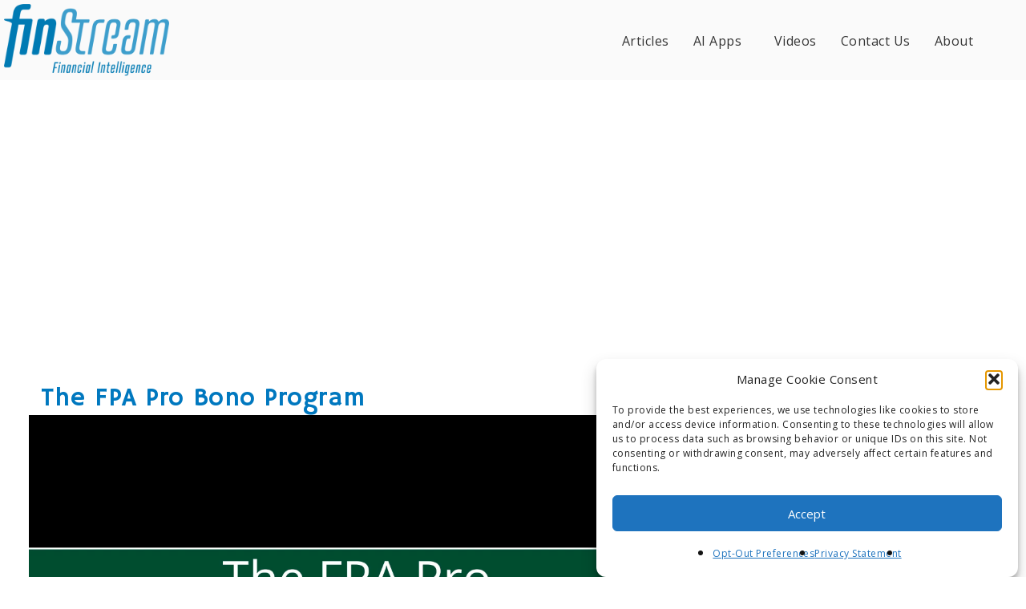

--- FILE ---
content_type: text/html; charset=UTF-8
request_url: https://www.finstream.tv/videos/financial-planning/the-fpa-pro-bono-program/
body_size: 17241
content:
<!DOCTYPE html><html lang="en-US"><head>  <script>(function(w,d,s,l,i){w[l]=w[l]||[];w[l].push({'gtm.start':
                new Date().getTime(),event:'gtm.js'});var f=d.getElementsByTagName(s)[0],
                j=d.createElement(s),dl=l!='dataLayer'?'&l='+l:'';j.async=true;j.src=
                'https://www.googletagmanager.com/gtm.js?id='+i+dl;f.parentNode.insertBefore(j,f);
                })(window,document,'script','dataLayer', 'GTM-PZ7S26X')</script> <meta charset="utf-8" /><meta name="viewport" content="width=device-width, initial-scale=1.0" /><meta name="apple-mobile-web-app-capable" content="yes"><meta name="google-site-verification" content="SK3BPVgmb3IsuQp8p5vSgrV1pEH4mlrGM9ci-Ic9km0" /><meta name='robots' content='index, follow, max-image-preview:large, max-snippet:-1, max-video-preview:-1' />  <script type="text/javascript" id="google_gtagjs-js-consent-mode-data-layer">window.dataLayer = window.dataLayer || [];function gtag(){dataLayer.push(arguments);}
gtag('consent', 'default', {"ad_personalization":"denied","ad_storage":"denied","ad_user_data":"denied","analytics_storage":"denied","functionality_storage":"denied","security_storage":"denied","personalization_storage":"denied","region":["AT","BE","BG","CH","CY","CZ","DE","DK","EE","ES","FI","FR","GB","GR","HR","HU","IE","IS","IT","LI","LT","LU","LV","MT","NL","NO","PL","PT","RO","SE","SI","SK"],"wait_for_update":500});
window._googlesitekitConsentCategoryMap = {"statistics":["analytics_storage"],"marketing":["ad_storage","ad_user_data","ad_personalization"],"functional":["functionality_storage","security_storage"],"preferences":["personalization_storage"]};
window._googlesitekitConsents = {"ad_personalization":"denied","ad_storage":"denied","ad_user_data":"denied","analytics_storage":"denied","functionality_storage":"denied","security_storage":"denied","personalization_storage":"denied","region":["AT","BE","BG","CH","CY","CZ","DE","DK","EE","ES","FI","FR","GB","GR","HR","HU","IE","IS","IT","LI","LT","LU","LV","MT","NL","NO","PL","PT","RO","SE","SI","SK"],"wait_for_update":500};</script> <link media="all" href="https://www.finstream.tv/wp-content/cache/autoptimize/css/autoptimize_dfd2856269e9276211eb9816f34b3702.css" rel="stylesheet"><title>The FPA Pro Bono Program - Finstream.TV</title><meta name="description" content="The FPA Pro Bono Program: Dennis Moore and Kristin Pugh discuss the FPA Pro Bono Program that provides free financial planning services." /><link rel="canonical" href="https://www.finstream.tv/videos/financial-planning/the-fpa-pro-bono-program/" /><meta property="og:locale" content="en_US" /><meta property="og:type" content="article" /><meta property="og:title" content="The FPA Pro Bono Program - Finstream.TV" /><meta property="og:description" content="The FPA Pro Bono Program: Dennis Moore and Kristin Pugh discuss the FPA Pro Bono Program that provides free financial planning services." /><meta property="og:url" content="https://www.finstream.tv/videos/financial-planning/the-fpa-pro-bono-program/" /><meta property="og:site_name" content="Finstream.TV" /><meta property="article:publisher" content="https://www.facebook.com/finstreamtv" /><meta property="article:modified_time" content="2025-07-10T13:38:41+00:00" /><meta property="og:image" content="https://www.finstream.tv/wp-content/uploads/2022/10/fpa-pro-bono-1920.jpeg" /><meta property="og:image:width" content="1920" /><meta property="og:image:height" content="1080" /><meta property="og:image:type" content="image/jpeg" /><meta name="twitter:card" content="summary_large_image" /><meta name="twitter:site" content="@finstreamtv" /><meta name="twitter:label1" content="Est. reading time" /><meta name="twitter:data1" content="1 minute" /> <script type="application/ld+json" class="yoast-schema-graph">{"@context":"https://schema.org","@graph":[{"@type":"WebPage","@id":"https://www.finstream.tv/videos/financial-planning/the-fpa-pro-bono-program/","url":"https://www.finstream.tv/videos/financial-planning/the-fpa-pro-bono-program/","name":"The FPA Pro Bono Program - Finstream.TV","isPartOf":{"@id":"https://www.finstream.tv/#website"},"primaryImageOfPage":{"@id":"https://www.finstream.tv/videos/financial-planning/the-fpa-pro-bono-program/#primaryimage"},"image":{"@id":"https://www.finstream.tv/videos/financial-planning/the-fpa-pro-bono-program/#primaryimage"},"thumbnailUrl":"https://www.finstream.tv/wp-content/uploads/2022/10/fpa-pro-bono-1920.jpeg","datePublished":"2022-11-22T14:01:00+00:00","dateModified":"2025-07-10T13:38:41+00:00","description":"The FPA Pro Bono Program: Dennis Moore and Kristin Pugh discuss the FPA Pro Bono Program that provides free financial planning services.","breadcrumb":{"@id":"https://www.finstream.tv/videos/financial-planning/the-fpa-pro-bono-program/#breadcrumb"},"inLanguage":"en-US","potentialAction":[{"@type":"ReadAction","target":["https://www.finstream.tv/videos/financial-planning/the-fpa-pro-bono-program/"]}]},{"@type":"ImageObject","inLanguage":"en-US","@id":"https://www.finstream.tv/videos/financial-planning/the-fpa-pro-bono-program/#primaryimage","url":"https://www.finstream.tv/wp-content/uploads/2022/10/fpa-pro-bono-1920.jpeg","contentUrl":"https://www.finstream.tv/wp-content/uploads/2022/10/fpa-pro-bono-1920.jpeg","width":1920,"height":1080},{"@type":"BreadcrumbList","@id":"https://www.finstream.tv/videos/financial-planning/the-fpa-pro-bono-program/#breadcrumb","itemListElement":[{"@type":"ListItem","position":1,"name":"Home","item":"https://www.finstream.tv/"},{"@type":"ListItem","position":2,"name":"Videos","item":"https://www.finstream.tv/videos/"},{"@type":"ListItem","position":3,"name":"Financial Planning Center","item":"https://www.finstream.tv/videos/financial-planning/"},{"@type":"ListItem","position":4,"name":"The FPA Pro Bono Program"}]},{"@type":"WebSite","@id":"https://www.finstream.tv/#website","url":"https://www.finstream.tv/","name":"Finstream.TV","description":"Financial Intelligence","publisher":{"@id":"https://www.finstream.tv/#organization"},"potentialAction":[{"@type":"SearchAction","target":{"@type":"EntryPoint","urlTemplate":"https://www.finstream.tv/?s={search_term_string}"},"query-input":{"@type":"PropertyValueSpecification","valueRequired":true,"valueName":"search_term_string"}}],"inLanguage":"en-US"},{"@type":"Organization","@id":"https://www.finstream.tv/#organization","name":"Finstream.TV","url":"https://www.finstream.tv/","logo":{"@type":"ImageObject","inLanguage":"en-US","@id":"https://www.finstream.tv/#/schema/logo/image/","url":"https://www.finstream.tv/wp-content/uploads/logos/FinStream-800w-red.png","contentUrl":"https://www.finstream.tv/wp-content/uploads/logos/FinStream-800w-red.png","width":800,"height":315,"caption":"Finstream.TV"},"image":{"@id":"https://www.finstream.tv/#/schema/logo/image/"},"sameAs":["https://www.facebook.com/finstreamtv","https://x.com/finstreamtv","https://www.instagram.com/finstreamtv","https://www.youtube.com/channel/UCw5-Y8LaxIaNQZsQM0eLXxg"]}]}</script> <link rel='dns-prefetch' href='//static.addtoany.com' /><link rel='dns-prefetch' href='//player.vimeo.com' /><link rel='dns-prefetch' href='//www.youtube.com' /><link rel='dns-prefetch' href='//www.googletagmanager.com' /><link rel='dns-prefetch' href='//pagead2.googlesyndication.com' /><link href='https://fonts.gstatic.com' crossorigin='anonymous' rel='preconnect' /><link rel="alternate" type="application/rss+xml" title="Finstream.TV &raquo; Feed" href="https://www.finstream.tv/feed/" /><link rel="alternate" type="application/rss+xml" title="Finstream.TV &raquo; Comments Feed" href="https://www.finstream.tv/comments/feed/" /><link rel="alternate" type="application/rss+xml" title="Finstream.TV &raquo; The FPA Pro Bono Program Comments Feed" href="https://www.finstream.tv/videos/financial-planning/the-fpa-pro-bono-program/feed/" /><link rel="alternate" title="oEmbed (JSON)" type="application/json+oembed" href="https://www.finstream.tv/wp-json/oembed/1.0/embed?url=https%3A%2F%2Fwww.finstream.tv%2Fvideos%2Ffinancial-planning%2Fthe-fpa-pro-bono-program%2F" /><link rel="alternate" title="oEmbed (XML)" type="text/xml+oembed" href="https://www.finstream.tv/wp-json/oembed/1.0/embed?url=https%3A%2F%2Fwww.finstream.tv%2Fvideos%2Ffinancial-planning%2Fthe-fpa-pro-bono-program%2F&#038;format=xml" /><style id='core-block-supports-inline-css' type='text/css'>.wp-container-core-buttons-is-layout-16018d1d{justify-content:center;}
/*# sourceURL=core-block-supports-inline-css */</style> <script type="text/javascript" src="https://www.finstream.tv/wp-includes/js/jquery/jquery.min.js" id="jquery-core-js"></script> <script data-service="youtube" data-category="marketing" type="text/plain" data-cmplz-src="https://www.finstream.tv/wp-content/plugins/wp-video-lightbox/js/jquery.prettyPhoto.js" id="jquery.prettyphoto-js"></script> <script data-service="youtube" data-category="marketing" type="text/plain" id="video-lightbox-js-extra">var vlpp_vars = {"prettyPhoto_rel":"wp-video-lightbox","animation_speed":"fast","slideshow":"5000","autoplay_slideshow":"false","opacity":"0.80","show_title":"true","allow_resize":"true","allow_expand":"true","default_width":"640","default_height":"480","counter_separator_label":"/","theme":"pp_default","horizontal_padding":"20","hideflash":"false","wmode":"opaque","autoplay":"false","modal":"false","deeplinking":"false","overlay_gallery":"true","overlay_gallery_max":"30","keyboard_shortcuts":"true","ie6_fallback":"true"};
//# sourceURL=video-lightbox-js-extra</script> <script data-service="youtube" data-category="marketing" type="text/plain" data-cmplz-src="https://www.finstream.tv/wp-content/plugins/wp-video-lightbox/js/video-lightbox.js" id="video-lightbox-js"></script> <script type="text/javascript" id="addtoany-core-js-before">window.a2a_config=window.a2a_config||{};a2a_config.callbacks=[];a2a_config.overlays=[];a2a_config.templates={};

//# sourceURL=addtoany-core-js-before</script> <script type="text/javascript" defer src="https://static.addtoany.com/menu/page.js" id="addtoany-core-js"></script> <script type="text/javascript" id="track-the-click-js-extra">var ajax_var = {"nonce":"8edfa92c24"};
var ttc_data = {"proBeacon":""};
//# sourceURL=track-the-click-js-extra</script> <script type="text/javascript" src="https://www.finstream.tv/wp-content/cache/autoptimize/js/autoptimize_single_1f808e5c4bb2c221000f265d72cdb923.js" id="track-the-click-js" data-noptimize="true" data-no-optimize="1"></script> <script type="text/javascript" id="track-the-click-js-after" data-noptimize="true" data-no-optimize="1">function getHomeURL() {return "https://www.finstream.tv";}
function getPostID() {return 2445;}
function showClickCounts() {return false;}

//# sourceURL=track-the-click-js-after</script>    <script type="text/javascript" src="https://www.googletagmanager.com/gtag/js?id=GT-MKTDPTC" id="google_gtagjs-js" async></script> <script type="text/javascript" id="google_gtagjs-js-after">window.dataLayer = window.dataLayer || [];function gtag(){dataLayer.push(arguments);}
gtag("set","linker",{"domains":["www.finstream.tv"]});
gtag("js", new Date());
gtag("set", "developer_id.dZTNiMT", true);
gtag("config", "GT-MKTDPTC");
gtag("config", "AW-603555953");
//# sourceURL=google_gtagjs-js-after</script> <script data-service="youtube" data-category="marketing" type="text/plain" id="__ytprefs__-js-extra">var _EPYT_ = {"ajaxurl":"https://www.finstream.tv/wp-admin/admin-ajax.php","security":"041123027a","gallery_scrolloffset":"20","eppathtoscripts":"https://www.finstream.tv/wp-content/plugins/youtube-embed-plus-pro/scripts/","eppath":"https://www.finstream.tv/wp-content/plugins/youtube-embed-plus-pro/","epresponsiveselector":"[\"iframe.__youtube_prefs__\",\"iframe[src*='youtube.com']\",\"iframe[src*='youtube-nocookie.com']\",\"iframe[data-ep-src*='youtube.com']\",\"iframe[data-ep-src*='youtube-nocookie.com']\",\"iframe[data-ep-gallerysrc*='youtube.com']\"]","epdovol":"1","version":"14.2.4","evselector":"iframe.__youtube_prefs__[src], iframe[src*=\"youtube.com/embed/\"], iframe[src*=\"youtube-nocookie.com/embed/\"]","ajax_compat":"","maxres_facade":"eager","ytapi_load":"light","pause_others":"","stopMobileBuffer":"1","facade_mode":"1","not_live_on_channel":"","not_live_showtime":"180"};
//# sourceURL=__ytprefs__-js-extra</script> <link rel="https://api.w.org/" href="https://www.finstream.tv/wp-json/" /><link rel="alternate" title="JSON" type="application/json" href="https://www.finstream.tv/wp-json/wp/v2/wpvsvideos/2445" /><link rel="EditURI" type="application/rsd+xml" title="RSD" href="https://www.finstream.tv/xmlrpc.php?rsd" /><meta name="generator" content="WordPress 6.9" /><link rel='shortlink' href='https://www.finstream.tv/?p=2445' />  <script type="text/plain" data-service="google-analytics" data-category="statistics" async data-cmplz-src="https://www.googletagmanager.com/gtag/js?id=UA-228754173-1"></script> <script>window.dataLayer = window.dataLayer || [];
			function gtag(){dataLayer.push(arguments);}
			gtag('js', new Date());
			gtag('config', 'UA-228754173-1');</script> <meta name="generator" content="Site Kit by Google 1.170.0" /><link rel="alternate" type="application/feed+json" title="Finstream.TV &raquo; JSON Feed" href="https://www.finstream.tv/feed/json/" /><link rel="alternate" type="application/feed+json" title="Finstream.TV &raquo; The FPA Pro Bono Program Comments Feed" href="https://www.finstream.tv/videos/financial-planning/the-fpa-pro-bono-program/feed/json/" /> <script type="text/plain" data-service="youtube" data-category="marketing">WP_VIDEO_LIGHTBOX_VERSION="1.9.12";
            WP_VID_LIGHTBOX_URL="https://www.finstream.tv/wp-content/plugins/wp-video-lightbox";
                        function wpvl_paramReplace(name, string, value) {
                // Find the param with regex
                // Grab the first character in the returned string (should be ? or &)
                // Replace our href string with our new value, passing on the name and delimeter

                var re = new RegExp("[\?&]" + name + "=([^&#]*)");
                var matches = re.exec(string);
                var newString;

                if (matches === null) {
                    // if there are no params, append the parameter
                    newString = string + '?' + name + '=' + value;
                } else {
                    var delimeter = matches[0].charAt(0);
                    newString = string.replace(re, delimeter + name + "=" + value);
                }
                return newString;
            }</script> <script>document.documentElement.className = document.documentElement.className.replace('no-js', 'js');</script> <script type="text/javascript">var wpvs_theme_ajax_requests = {"ajaxurl":"https:\/\/www.finstream.tv\/wp-admin\/admin-ajax.php","user":null};</script> <meta name="google-adsense-platform-account" content="ca-host-pub-2644536267352236"><meta name="google-adsense-platform-domain" content="sitekit.withgoogle.com">  <script type="text/javascript">( function( w, d, s, l, i ) {
				w[l] = w[l] || [];
				w[l].push( {'gtm.start': new Date().getTime(), event: 'gtm.js'} );
				var f = d.getElementsByTagName( s )[0],
					j = d.createElement( s ), dl = l != 'dataLayer' ? '&l=' + l : '';
				j.async = true;
				j.src = 'https://www.googletagmanager.com/gtm.js?id=' + i + dl;
				f.parentNode.insertBefore( j, f );
			} )( window, document, 'script', 'dataLayer', 'GTM-PZ7S26X' );</script>    <script type="text/javascript" async="async" src="https://pagead2.googlesyndication.com/pagead/js/adsbygoogle.js?client=ca-pub-6654637683077039&amp;host=ca-host-pub-2644536267352236" crossorigin="anonymous"></script> <link rel="icon" href="https://www.finstream.tv/wp-content/uploads/logos/www.finstream.tv-cropped-fs-icon-blue1-300-cropped-fs-icon-blue1-300-32x32.png" sizes="32x32" /><link rel="icon" href="https://www.finstream.tv/wp-content/uploads/logos/www.finstream.tv-cropped-fs-icon-blue1-300-cropped-fs-icon-blue1-300-192x192.png" sizes="192x192" /><link rel="apple-touch-icon" href="https://www.finstream.tv/wp-content/uploads/logos/www.finstream.tv-cropped-fs-icon-blue1-300-cropped-fs-icon-blue1-300-180x180.png" /><meta name="msapplication-TileImage" content="https://www.finstream.tv/wp-content/uploads/logos/www.finstream.tv-cropped-fs-icon-blue1-300-cropped-fs-icon-blue1-300-270x270.png" /><link rel="preconnect" href="https://pagead2.googlesyndication.com" crossorigin> <script data-ad-client="pub-6654637683077039" async src="https://pagead2.googlesyndication.com/pagead/js/adsbygoogle.js"></script> if( $wpvs_add_head_tracking) {<link rel="preconnect" href="https://chimpstatic.com" crossorigin> <script id="mcjs">!function(c,h,i,m,p){m=c.createElement(h),p=c.getElementsByTagName(h)[0],m.async=1,m.src=i,p.parentNode.insertBefore(m,p)}(document,"script","https://chimpstatic.com/mcjs-connected/js/users/bc83dfd792a0144cdb02f219e/388d0b1fd8aa46e8fea4da2c6.js");</script> }  if( $wpvs_add_head_tracking) {<link rel="preconnect" href="https://tags.qortex.ai" crossorigin> <script defer src="https://tags.qortex.ai/bootstrapper?group-id=S69DaBrtrEiOSzulp9EA&video-container=flowplayer"></script> }</head><body data-cmplz=1 class="wp-singular rvs_video-template-default single single-rvs_video postid-2445 wp-embed-responsive wp-theme-vs-netflix"> <noscript><iframe src="https://www.googletagmanager.com/ns.html?id=GTM-PZ7S26X"
height="0" width="0" style="display:none;visibility:hidden" loading="lazy"></iframe></noscript><header id="header" class="ease3"><div class="header-container"><div id="logo" class="ease3"> <a href="https://www.finstream.tv"> <img id="wpvs-mobile-logo" class="border-box" src="https://www.finstream.tv/wp-content/uploads/2025/08/www.finstream.tv-finstream-logo-wtag-72-300x131-finstream-logo-wtag-72-300x131-1.png" alt="Finstream.TV" loading="lazy"><img id="wpvs-desktop-logo" class="border-box" src="https://www.finstream.tv/wp-content/uploads/2025/08/www.finstream.tv-finstream-logo-wtag-72-1024x447-finstream-logo-wtag-72-1024x447-1.png" alt="Finstream.TV" loading="lazy"> </a></div><nav id="desktop" class="ease3"><ul id="menu-main" class="ease3"><li id="menu-item-6899" class="menu-item menu-item-type-post_type menu-item-object-page menu-item-6899"><a href="https://www.finstream.tv/articles/">Articles</a><li id="menu-item-6339" class="menu-item menu-item-type-custom menu-item-object-custom menu-item-has-children menu-item-6339"><a href="https://www.finstream.tv/finstream-ai-personal-finance-apps/">AI Apps</a><ul class="sub-menu"><li id="menu-item-6341" class="menu-item menu-item-type-custom menu-item-object-custom menu-item-6341"><a href="/aiwealthplanner">AI Wealth Planner</a><li id="menu-item-6337" class="menu-item menu-item-type-custom menu-item-object-custom menu-item-6337"><a href="https://www.finstream.tv/financialiqtest">Financial IQ Test</a><li id="menu-item-6394" class="menu-item menu-item-type-custom menu-item-object-custom menu-item-6394"><a href="https://www.finstream.tv/anoc">Medicare Annual Notice of Change Assistant</a><li id="menu-item-6340" class="menu-item menu-item-type-custom menu-item-object-custom menu-item-6340"><a href="/retirement-reality-check">Retirement Reality Check</a></ul> <span class="dashicons dashicons-arrow-down menuArrow right-arrow"></span><li id="menu-item-3364" class="menu-item menu-item-type-custom menu-item-object-custom menu-item-3364"><a href="https://www.finstream.tv/videos/">Videos</a><li id="menu-item-1859" class="menu-item menu-item-type-post_type menu-item-object-page menu-item-1859"><a href="https://www.finstream.tv/contact-finstream/">Contact Us</a><li id="menu-item-1860" class="menu-item menu-item-type-post_type menu-item-object-page menu-item-1860"><a href="https://www.finstream.tv/about-finstream/">About</a></ul></nav><div class="header-icons ease3"> <label id="vs-open-search" class="ease3"><span class="dashicons dashicons-search"></span></label> <label id="menuOpen" class="primary-color"> <span></span> </label></div></div></header><nav id="mobile" class="ease3 primary border-box"><ul id="menu-main-1" class="ease3"><li class="menu-item menu-item-type-post_type menu-item-object-page menu-item-6899"><a href="https://www.finstream.tv/articles/">Articles</a><li class="menu-item menu-item-type-custom menu-item-object-custom menu-item-has-children menu-item-6339"><a href="https://www.finstream.tv/finstream-ai-personal-finance-apps/">AI Apps</a><ul class="sub-menu"><li class="menu-item menu-item-type-custom menu-item-object-custom menu-item-6341"><a href="/aiwealthplanner">AI Wealth Planner</a><li class="menu-item menu-item-type-custom menu-item-object-custom menu-item-6337"><a href="https://www.finstream.tv/financialiqtest">Financial IQ Test</a><li class="menu-item menu-item-type-custom menu-item-object-custom menu-item-6394"><a href="https://www.finstream.tv/anoc">Medicare Annual Notice of Change Assistant</a><li class="menu-item menu-item-type-custom menu-item-object-custom menu-item-6340"><a href="/retirement-reality-check">Retirement Reality Check</a></ul> <span class="dashicons dashicons-arrow-down menuArrow mobile-arrow"></span><li class="menu-item menu-item-type-custom menu-item-object-custom menu-item-3364"><a href="https://www.finstream.tv/videos/">Videos</a><li class="menu-item menu-item-type-post_type menu-item-object-page menu-item-1859"><a href="https://www.finstream.tv/contact-finstream/">Contact Us</a><li class="menu-item menu-item-type-post_type menu-item-object-page menu-item-1860"><a href="https://www.finstream.tv/about-finstream/">About</a></ul></nav><div id="vs-search" class="border-box ease3"> <label id="close-wpvs-search" class="border-box wpvs-close-icon"><span class="dashicons dashicons-no-alt"></span></label><div class="video-list"> <input type="text" id="vs-search-input" name="vs-search-input" class="border-box" placeholder="Enter search keywords" /><div id="searching-videos" class="vs-loading border-box text-align-center"> <span class="vs-loading-text vs-text-color">Searching videos</span> <span class="loadingCircle"></span> <span class="loadingCircle"></span> <span class="loadingCircle"></span> <span class="loadingCircle"></span></div><div id="vs-search-results" class="border-box"><div id="vs-search-videos" class="border-box"></div><div id="vs-search-tax" class="border-box"><div id="wpvs-genre-tax-results" class="vs-results-tax border-box"> <label class="vs-open-tax">Categories <span id="genre-count"></span></label><div id="found-genres" class="border-box found-tax"></div></div><div id="wpvs-actor-tax-results" class="vs-results-tax border-box"> <label class="vs-open-tax">Featuring <span id="actor-count"></span></label><div id="found-actors" class="border-box found-tax"></div></div><div id="wpvs-director-tax-results" class="vs-results-tax border-box"> <label class="vs-open-tax">Directors <span id="director-count"></span></label><div id="found-directors" class="border-box found-tax"></div></div><div id="wpvs-tag-tax-results" class="vs-results-tax border-box"> <label class="vs-open-tax">Browse by Keyword <span id="tag-count"></span></label><div id="found-tags" class="border-box found-tax"></div></div></div></div></div></div><div id="wrapper" class="ease3"><div class="video-page-container"><div class="wide-container row"><h1 class="col-8">The FPA Pro Bono Program</h1><section id="main" class="side-bar-content"><div class="row"><div class="wpvs-youtube-video-wrapper border-box"><div id="wpvs-main-video" class="videoWrapper"><div data-player-id="172f6dda-d0e6-4304-8d32-d017ad115d95"> <script src="//cdn.flowplayer.com/players/26ea6cf0-3ffd-420f-8294-c02f458bea52/native/flowplayer.async.js">{ "src": "0ed9d2eb-238d-40c1-94ea-fa6b9d5a80a1", 
"my_option": "option" }</script> </div></div></div></div><div id="main-content" class="col-12"><div class="wpvs-top-video-controls"></div> <label class="wpvs-video-information-section"></label><p>The FPA Pro Bono Program: What is that FPA Pro Bono Program? Dennis Moore, CFP and President of the Financial Planning Association (FPA) and Kristin Pugh, CFP and Chair of the FPA Pro Bono Advisor Committee discuss the FPA Pro Bono Program that provides free financial planning services. The FPA Pro Bono Program (Financial Planning Association Pro Bono Program) is a program that provides pro bono (free) financial planning services to individuals and families in need. The program is run by the Financial Planning Association (FPA), which is a professional organization for financial planners. Through the program, FPA members volunteer their time and expertise to provide financial planning services to individuals and families who would not otherwise have access to this type of guidance. The program&#8217;s goal is to help those in need to improve their financial well-being and achieve their financial goals.  Interested in learning more about the program, watch this video or visit: <a href="https://www.financialplanningassociation.org/advocacy/pro-bono-program/consumers" target="_blank" rel="nofollow noopener noreferrer">https://www.financialplanningassociation.org/advocacy/pro-bono-program/consumers</a></p> <script type="application/ld+json">{
  "@context": "https://schema.org",
  "@type": "VideoObject",
  "name": "The FPA Pro Bono Program - Finstream.TV",
  "description": "The FPA Pro Bono Program: Dennis Moore and Kristin Pugh discuss the FPA Pro Bono Program that provides free financial planning services.",
  "thumbnailUrl": "https://www.finstream.tv/wp-content/uploads/2022/10/fpa-pro-bono-1920.jpeg",
  "uploadDate": "2022-11-22T14:01:00+00:00",
  "contentUrl": "https://finstreamtv-videos.s3.amazonaws.com/the_fpa_pro_bono_program%20(720p).mp4",
  "publisher": {
    "@type": "Organization",
    "name": "Finstream.TV",
    "logo": {
      "@type": "ImageObject",
      "url": "https://www.finstream.tv/wp-content/uploads/logos/FinStream-800w-red.png",
      "width": 1920,
      "height": 1080
    }
  }
}</script> <div class="addtoany_share_save_container addtoany_content addtoany_content_bottom"><div class="a2a_kit a2a_kit_size_32 addtoany_list" data-a2a-url="https://www.finstream.tv/videos/financial-planning/the-fpa-pro-bono-program/" data-a2a-title="The FPA Pro Bono Program"><a class="a2a_button_facebook" href="https://www.addtoany.com/add_to/facebook?linkurl=https%3A%2F%2Fwww.finstream.tv%2Fvideos%2Ffinancial-planning%2Fthe-fpa-pro-bono-program%2F&amp;linkname=The%20FPA%20Pro%20Bono%20Program" title="Facebook" rel="nofollow noopener" target="_blank"></a><a class="a2a_button_twitter" href="https://www.addtoany.com/add_to/twitter?linkurl=https%3A%2F%2Fwww.finstream.tv%2Fvideos%2Ffinancial-planning%2Fthe-fpa-pro-bono-program%2F&amp;linkname=The%20FPA%20Pro%20Bono%20Program" title="Twitter" rel="nofollow noopener" target="_blank"></a><a class="a2a_button_email" href="https://www.addtoany.com/add_to/email?linkurl=https%3A%2F%2Fwww.finstream.tv%2Fvideos%2Ffinancial-planning%2Fthe-fpa-pro-bono-program%2F&amp;linkname=The%20FPA%20Pro%20Bono%20Program" title="Email" rel="nofollow noopener" target="_blank"></a><a class="a2a_button_linkedin" href="https://www.addtoany.com/add_to/linkedin?linkurl=https%3A%2F%2Fwww.finstream.tv%2Fvideos%2Ffinancial-planning%2Fthe-fpa-pro-bono-program%2F&amp;linkname=The%20FPA%20Pro%20Bono%20Program" title="LinkedIn" rel="nofollow noopener" target="_blank"></a><a class="a2a_button_copy_link" href="https://www.addtoany.com/add_to/copy_link?linkurl=https%3A%2F%2Fwww.finstream.tv%2Fvideos%2Ffinancial-planning%2Fthe-fpa-pro-bono-program%2F&amp;linkname=The%20FPA%20Pro%20Bono%20Program" title="Copy Link" rel="nofollow noopener" target="_blank"></a><a class="a2a_button_flipboard" href="https://www.addtoany.com/add_to/flipboard?linkurl=https%3A%2F%2Fwww.finstream.tv%2Fvideos%2Ffinancial-planning%2Fthe-fpa-pro-bono-program%2F&amp;linkname=The%20FPA%20Pro%20Bono%20Program" title="Flipboard" rel="nofollow noopener" target="_blank"></a><a class="a2a_button_pocket" href="https://www.addtoany.com/add_to/pocket?linkurl=https%3A%2F%2Fwww.finstream.tv%2Fvideos%2Ffinancial-planning%2Fthe-fpa-pro-bono-program%2F&amp;linkname=The%20FPA%20Pro%20Bono%20Program" title="Pocket" rel="nofollow noopener" target="_blank"></a></div></div><div id="wpvs-actor-info-section" class="rvs-info-section"><span class="dashicons dashicons-groups"></span>Featuring: <a href="https://www.finstream.tv/featured/dennis-moore/">Dennis Moore</a>, <a href="https://www.finstream.tv/featured/kristin-pugh/">Kristin Pugh</a></div><div id="wpvs-genre-info-section" class="rvs-info-section"><span class="dashicons dashicons-format-video"></span>Categories: <a href="https://www.finstream.tv/videos/financial-planning/">Financial Planning Center</a></div><div id="comments" class="comments-area"><div id="respond" class="comment-respond"><h3 id="reply-title" class="comment-reply-title">Leave A Reply <small><a rel="nofollow" id="cancel-comment-reply-link" href="/videos/financial-planning/the-fpa-pro-bono-program/#respond" style="display:none;">Cancel reply</a></small></h3><form action="https://www.finstream.tv/wp-comments-post.php" method="post" id="commentform" class="comment-form"><p class="comment-notes"><span id="email-notes">Your email address will not be published.</span> <span class="required-field-message">Required fields are marked <span class="required">*</span></span></p><p class="comment-form-comment"><label for="comment">Comment <span class="required">*</span></label><textarea autocomplete="new-password"  id="da526eef3a"  name="da526eef3a"   cols="45" rows="8" maxlength="65525" required="required"></textarea><textarea id="comment" aria-label="hp-comment" aria-hidden="true" name="comment" autocomplete="new-password" style="padding:0 !important;clip:rect(1px, 1px, 1px, 1px) !important;position:absolute !important;white-space:nowrap !important;height:1px !important;width:1px !important;overflow:hidden !important;" tabindex="-1"></textarea><script data-noptimize>document.getElementById("comment").setAttribute( "id", "acc13d09ecd3f94dbccbc85cf41c1958" );document.getElementById("da526eef3a").setAttribute( "id", "comment" );</script></p><p class="comment-form-author"><label for="author">Name <span class="required">*</span></label> <input id="author" name="author" type="text" value="" size="30" maxlength="245" autocomplete="name" required="required" /></p><p class="comment-form-email"><label for="email">Email <span class="required">*</span></label> <input id="email" name="email" type="text" value="" size="30" maxlength="100" aria-describedby="email-notes" autocomplete="email" required="required" /></p><p class="form-submit"><input name="submit" type="submit" id="submit" class="button" value="Post Comment" /> <input type='hidden' name='comment_post_ID' value='2445' id='comment_post_ID' /> <input type='hidden' name='comment_parent' id='comment_parent' value='0' /></p></form></div></div></div></section><aside id="sidebar" role="complementary"><h4>Related Videos</h4><ul class="recent-videos-side default"><li><div class="wpvs-recent-video-widget-item"><a href="https://www.finstream.tv/videos/why-you-need-a-financial-plan/"><div class="wpvs-recent-video-widget-item-image"><img src="https://www.finstream.tv/wp-content/uploads/2025/11/www.finstream.tv-why-you-need-a-financial-plan-1920-why-you-need-a-financial-plan-1920-640x360.jpg" alt="Why You Need A Financial Plan" loading="lazy" /></a></div><div class="wpvs-recent-video-widget-item-info"><a href="https://www.finstream.tv/videos/why-you-need-a-financial-plan/"><h3 class="wpvs-recent-video-widget-item-title">Why You Need A Financial Plan</h3></a></div></div></li><li><div class="wpvs-recent-video-widget-item"><a href="https://www.finstream.tv/videos/able-accounts-a-financial-breakthrough-for-individuals-with-disabilities/"><div class="wpvs-recent-video-widget-item-image"><img src="https://www.finstream.tv/wp-content/uploads/2025/11/www.finstream.tv-able-accounts--a-financial-breakthrough-for-individuals-with-disabilities-640-able-accounts--a-financial-breakthrough-for-individuals-with-disabilities-640.jpg" alt="ABLE Accounts: A Financial Breakthrough for Individuals with Disabilities" loading="lazy" /></a></div><div class="wpvs-recent-video-widget-item-info"><a href="https://www.finstream.tv/videos/able-accounts-a-financial-breakthrough-for-individuals-with-disabilities/"><h3 class="wpvs-recent-video-widget-item-title">ABLE Accounts: A Financial Breakthrough for Individuals with Disabilities</h3></a></div></div></li><li><div class="wpvs-recent-video-widget-item"><a href="https://www.finstream.tv/videos/facing-medigap-rate-hikes-3-ways-to-cut-your-medicare-costs/"><div class="wpvs-recent-video-widget-item-image"><img src="https://www.finstream.tv/wp-content/uploads/2025/11/www.finstream.tv-facing-medigap-rate-hikes--3-ways-to-cut-your-medicare-costs-640-facing-medigap-rate-hikes--3-ways-to-cut-your-medicare-costs-640.jpg" alt="Facing Medigap Rate Hikes: 3 Ways to Cut Your Medicare Costs" loading="lazy" /></a></div><div class="wpvs-recent-video-widget-item-info"><a href="https://www.finstream.tv/videos/facing-medigap-rate-hikes-3-ways-to-cut-your-medicare-costs/"><h3 class="wpvs-recent-video-widget-item-title">Facing Medigap Rate Hikes: 3 Ways to Cut Your Medicare Costs</h3></a></div></div></li></ul><h2 class="wp-block-heading has-text-align-center has-large-font-size">Wear The Brand</h2><figure class="wp-block-image size-medium"><img loading="lazy" decoding="async" width="300" height="300" src="https://www.finstream.tv/wp-content/uploads/2025/03/finstream-tshirt-300x300.png" alt="" class="wp-image-5729" srcset="https://www.finstream.tv/wp-content/uploads/2025/03/finstream-tshirt-300x300.png 300w, https://www.finstream.tv/wp-content/uploads/2025/03/finstream-tshirt-150x150.png 150w, https://www.finstream.tv/wp-content/uploads/2025/03/finstream-tshirt.png 630w" sizes="auto, (max-width: 300px) 100vw, 300px" /></figure><div class="wp-block-buttons is-content-justification-center is-layout-flex wp-container-core-buttons-is-layout-16018d1d wp-block-buttons-is-layout-flex"><div class="wp-block-button has-custom-width wp-block-button__width-50"><a class="wp-block-button__link has-white-color has-vivid-red-background-color has-text-color has-background has-link-color has-medium-font-size has-custom-font-size wp-element-button" href="https://www.teepublic.com/t-shirt/72883003-finstream-tv-financial-intelligence?store_id=3769101" style="border-radius:25px"><strong>Grab Yours Today!</strong></a></div></div></aside></div></div></div><footer class="ease3"><div class="container row"><div class="footer-widget border-box"><form role="search" method="get" id="searchform" class="search-form ease3" action="https://www.finstream.tv/"><div id="searchContain"> <input type="search" class="search-field" placeholder="Search Terms" value="" name="s" /> <input type="submit" class="search-submit primary" value=">>" /></div></form><div class="menu-resources-container"><ul id="menu-resources" class="menu"><li id="menu-item-2515" class="menu-item menu-item-type-custom menu-item-object-custom menu-item-2515"><a href="https://www.finstream.tv/videos/financial-advisor-center/">Financial Advisor Center</a></li><li id="menu-item-5530" class="menu-item menu-item-type-custom menu-item-object-custom menu-item-5530"><a href="https://www.finstream.tv/benefits-of-working-with-a-financial-advisor/">Benefits Of Working With A Financial Advisor</a></li><li id="menu-item-2454" class="menu-item menu-item-type-post_type menu-item-object-page menu-item-2454"><a href="https://www.finstream.tv/wealthramp-find-your-financial-advisor-old/">Find a Financial Advisor</a></li><li id="menu-item-2459" class="menu-item menu-item-type-custom menu-item-object-custom menu-item-2459"><a href="/cdn-cgi/l/email-protection#2c584d4840495e6c4f444d5e455f414d5c5e4348024f4341135f594e46494f58116d485a495e58455f45424b077d59495e55">Advertise with FinStream</a></li></ul></div></div><div class="footer-widget border-box"><h4>Video Categories</h4><div class="menu-video-categories-container"><ul id="menu-video-categories" class="menu"><li id="menu-item-4717" class="menu-item menu-item-type-custom menu-item-object-custom menu-item-4717"><a href="https://www.finstream.tv/videos/youtube-popular/">Popular on YouTube</a></li><li id="menu-item-4718" class="menu-item menu-item-type-custom menu-item-object-custom menu-item-4718"><a href="https://www.finstream.tv/videos/original-series/">Original Series</a></li><li id="menu-item-4719" class="menu-item menu-item-type-custom menu-item-object-custom menu-item-4719"><a href="https://www.finstream.tv/videos/life-events/">Life Events</a></li><li id="menu-item-4720" class="menu-item menu-item-type-custom menu-item-object-custom menu-item-4720"><a href="https://www.finstream.tv/videos/tax-planning/">Tax Planning Center</a></li><li id="menu-item-4721" class="menu-item menu-item-type-custom menu-item-object-custom menu-item-4721"><a href="https://www.finstream.tv/videos/financial-planning/">Financial Planning Center</a></li><li id="menu-item-4722" class="menu-item menu-item-type-custom menu-item-object-custom menu-item-4722"><a href="https://www.finstream.tv/videos/financial-advisor-center/">Financial Advisor Center</a></li></ul></div></div><div class="footer-widget border-box"><h4>Featured Financial Experts</h4><div class="menu-featured-container"><ul id="menu-featured" class="menu"><li id="menu-item-5364" class="menu-item menu-item-type-custom menu-item-object-custom menu-item-5364"><a href="https://www.finstream.tv/featured/jacqueline-schadeck/">Jacqueline Schadeck, CFP®, AWMA®</a></li><li id="menu-item-1487" class="menu-item menu-item-type-custom menu-item-object-custom menu-item-1487"><a href="https://www.finstream.tv/featured/professor-milligan/">Professor Mike Milligan</a></li><li id="menu-item-1296" class="menu-item menu-item-type-custom menu-item-object-custom menu-item-1296"><a href="https://www.finstream.tv/featured/becca-craig/">Becca Craig, ABA®, CFP®</a></li><li id="menu-item-1297" class="menu-item menu-item-type-custom menu-item-object-custom menu-item-1297"><a href="https://www.finstream.tv/featured/cj-miller/">CJ Miller, CFP®, RMA®</a></li><li id="menu-item-1298" class="menu-item menu-item-type-custom menu-item-object-custom menu-item-1298"><a href="https://www.finstream.tv/featured/haley-ellis/">Haley Ellis CFP® CPFA®</a></li><li id="menu-item-2555" class="menu-item menu-item-type-custom menu-item-object-custom menu-item-2555"><a href="https://www.finstream.tv/featured/jeffrey-levine/">Jeffrey Levine, CPA/PFS, CFP®</a></li><li id="menu-item-1299" class="menu-item menu-item-type-custom menu-item-object-custom menu-item-1299"><a href="https://www.finstream.tv/featured/dana-anspach/">Dana Anspach, CFP®, RMA®</a></li><li id="menu-item-1300" class="menu-item menu-item-type-custom menu-item-object-custom menu-item-1300"><a href="https://www.finstream.tv/featured/jae-oh/">Jae W. Oh, MBA, CFP®, CLU®, ChFC®</a></li><li id="menu-item-2556" class="menu-item menu-item-type-custom menu-item-object-custom menu-item-2556"><a href="https://www.finstream.tv/featured/tony-davidow/">Tony Davidow</a></li><li id="menu-item-1301" class="menu-item menu-item-type-custom menu-item-object-custom menu-item-1301"><a href="https://www.finstream.tv/featured/massi-de-santis/">Massi De Santis</a></li><li id="menu-item-1302" class="menu-item menu-item-type-custom menu-item-object-custom menu-item-1302"><a href="https://www.finstream.tv/featured/doug-buchan/">Doug Buchan, CFP®</a></li><li id="menu-item-1303" class="menu-item menu-item-type-custom menu-item-object-custom menu-item-1303"><a href="https://www.finstream.tv/featured/kurt-wunderlich/">Kurt Wunderlich, CFA, CFP®</a></li><li id="menu-item-1901" class="menu-item menu-item-type-post_type menu-item-object-page menu-item-1901"><a href="https://www.finstream.tv/lee-baker/">Lee Baker, CFP®</a></li></ul></div></div></div><div id="lower-footer"><div class="container row"><div class="col-12"><div class="socialmedia"> <a class="border-box" href="https://www.facebook.com/finstreamtv" target="_blank"><i class="fab fa-facebook"></i></a> <a class="border-box"  href="https://twitter.com/finstreamtv" target="_blank"><i class="fab fa-twitter"></i></a> <a class="border-box"  href="https://www.instagram.com/finstreamtv" target="_blank"><i class="fab fa-instagram"></i></a> <a class="border-box"  href="https://www.youtube.com/channel/UCw5-Y8LaxIaNQZsQM0eLXxg" target="_blank"><i class="fab fa-youtube"></i></a></div><nav id="footer-nav"><ul id="menu-footer" class="ease3"><li id="menu-item-790" class="menu-item menu-item-type-post_type menu-item-object-page menu-item-home menu-item-790"><a href="https://www.finstream.tv/">Home</a></li><li id="menu-item-3362" class="menu-item menu-item-type-custom menu-item-object-custom menu-item-3362"><a href="https://www.finstream.tv/videos/">Videos</a></li><li id="menu-item-5332" class="menu-item menu-item-type-custom menu-item-object-custom menu-item-5332"><a href="https://podcasts.apple.com/us/podcast/finstream-tv/id1779985094">Podcast</a></li><li id="menu-item-3413" class="menu-item menu-item-type-post_type menu-item-object-page menu-item-3413"><a href="https://www.finstream.tv/subscribe-to-our-newsletter/">Subscribe</a></li><li id="menu-item-795" class="menu-item menu-item-type-taxonomy menu-item-object-category menu-item-795"><a href="https://www.finstream.tv/category/news/">News</a></li><li id="menu-item-3365" class="menu-item menu-item-type-post_type menu-item-object-page menu-item-3365"><a href="https://www.finstream.tv/glossary/">Glossary</a></li><li id="menu-item-789" class="menu-item menu-item-type-post_type menu-item-object-page menu-item-789"><a href="https://www.finstream.tv/finstream-privacy-policy/">Privacy</a></li><li id="menu-item-3108" class="menu-item menu-item-type-post_type menu-item-object-page menu-item-3108"><a href="https://www.finstream.tv/terms-conditions/">Terms</a></li><li id="menu-item-788" class="menu-item menu-item-type-post_type menu-item-object-page menu-item-788"><a href="https://www.finstream.tv/contact-finstream/">Contact Us</a></li><li id="menu-item-787" class="menu-item menu-item-type-post_type menu-item-object-page menu-item-787"><a href="https://www.finstream.tv/about-finstream/">About</a></li></ul></nav><div class="wpvs-cookie-notice"> <a href="#" class="cn-revoke-cookie" title="Revoke consent">Revoke consent</a></div><div class="copyright"><p> © finStream.tv 2025</p></div></div><div class="container row"><h6 style="font-size: 14px; color: darkgray;">NO INVESTMENT ADVICE OR OTHERWISE</h6><p style="font-size:12px;color:gray;">THE CONTENT IS FOR ENTERTAINMENT AND INFORMATIONAL PURPOSES ONLY, YOU SHOULD NOT CONSTRUE ANY SUCH INFORMATION OR OTHER MATERIAL AS LEGAL, TAX, INVESTMENT, FINANCIAL, OR OTHER ADVICE. NOTHING CONTAINED ON OUR SITE OR OUR PRESENTATIONS CONSTITUTES A SOLICITATION, RECOMMENDATION, ENDORSEMENT, OR OFFER BY FINSTREAM INC (“FINSTREAM") OR ANY THIRD PARTY SERVICE PROVIDER TO BUY OR SELL ANY SECURITIES OR OTHER FINANCIAL INSTRUMENTS IN THIS OR IN ANY OTHER JURISDICTION IN WHICH SUCH SOLICITATION OR OFFER WOULD BE UNLAWFUL UNDER THE SECURITIES LAWS OF SUCH JURISDICTION.</p><p style="font-size:12px;color:gray;">ALL CONTENT ON THIS SITE IS INFORMATION OF A GENERAL NATURE AND DOES NOT ADDRESS THE CIRCUMSTANCES OF ANY PARTICULAR INDIVIDUAL OR ENTITY. NOTHING ON THE SITE CONSTITUTES PROFESSIONAL AND/OR FINANCIAL ADVICE, NOR DOES ANY INFORMATION ON THE SITE CONSTITUTE A COMPREHENSIVE OR COMPLETE STATEMENT OF THE MATTERS DISCUSSED OR THE LAW RELATING THERETO. FINSTREAM IS NOT A FIDUCIARY BY VIRTUE OF ANY PERSON'S USE OF OR ACCESS TO THE SITE OR CONTENT. YOU ALONE ASSUME THE SOLE RESPONSIBILITY OF EVALUATING THE MERITS AND RISKS ASSOCIATED WITH THE USE OF ANY INFORMATION OR OTHER CONTENT ON THE SITE BEFORE MAKING ANY DECISIONS BASED ON SUCH INFORMATION OR OTHER CONTENT. IN EXCHANGE FOR USING THE SITE, YOU AGREE NOT TO HOLD FINSTREAM, ITS AFFILIATES OR ANY THIRD PARTY SERVICE PROVIDER LIABLE FOR ANY POSSIBLE CLAIM FOR DAMAGES ARISING FROM ANY DECISION YOU MAKE BASED ON INFORMATION OR OTHER CONTENT MADE AVAILABLE TO YOU THROUGH THE SITE.</p><p style="font-size:12px;color:gray;">ALL OPINIONS EXPRESSED BY ANY INDIVIDUAL ON THIS SITE AND ON ANY SHOW OR VIDEO STREAM ARE SOLELY THE INDIVIDUAL PERSON’S OPINIONS AND DO NOT REFLECT THE OPINIONS OF FINSTREAM INC OR AFFILIATES AND MAY HAVE BEEN PREVIOUSLY DISSEMINATED BY  FINSTREAM INC ON TELEVISION, RADIO OR THE INTERNET</p><h6 style="font-size: 14px; color: darkgray;">INVESTMENT RISKS</h6><p style="font-size:12px;color:gray;">THERE ARE RISKS ASSOCIATED WITH INVESTING IN SECURITIES. INVESTING IN STOCKS, BONDS, EXCHANGE TRADED FUNDS, MUTUAL FUNDS, AND MONEY MARKET FUNDS INVOLVE RISK OF LOSS. LOSS OF PRINCIPAL IS POSSIBLE. SOME HIGH RISK INVESTMENTS MAY USE LEVERAGE, WHICH WILL ACCENTUATE GAINS & LOSSES. FOREIGN INVESTING INVOLVES SPECIAL RISKS, INCLUDING A GREATER VOLATILITY AND POLITICAL, ECONOMIC AND CURRENCY RISKS AND DIFFERENCES IN ACCOUNTING METHODS. A SECURITY’S OR A FIRM’S PAST INVESTMENT PERFORMANCE IS NOT A GUARANTEE OR PREDICTOR OF FUTURE INVESTMENT PERFORMANCE.</p></div></div></div></footer> <script data-cfasync="false" src="/cdn-cgi/scripts/5c5dd728/cloudflare-static/email-decode.min.js"></script><script type="speculationrules">{"prefetch":[{"source":"document","where":{"and":[{"href_matches":"/*"},{"not":{"href_matches":["/wp-*.php","/wp-admin/*","/wp-content/uploads/*","/wp-content/*","/wp-content/plugins/*","/wp-content/themes/vs-netflix/*","/*\\?(.+)"]}},{"not":{"selector_matches":"a[rel~=\"nofollow\"]"}},{"not":{"selector_matches":".no-prefetch, .no-prefetch a"}}]},"eagerness":"conservative"}]}</script> <script>// Do not change this comment line otherwise Speed Optimizer won't be able to detect this script

            (function () {
                const calculateParentDistance = (child, parent) => {
                    let count = 0;
                    let currentElement = child;

                    // Traverse up the DOM tree until we reach parent or the top of the DOM
                    while (currentElement && currentElement !== parent) {
                        currentElement = currentElement.parentNode;
                        count++;
                    }

                    // If parent was not found in the hierarchy, return -1
                    if (!currentElement) {
                        return -1; // Indicates parent is not an ancestor of element
                    }

                    return count; // Number of layers between element and parent
                }
                const isMatchingClass = (linkRule, href, classes, ids) => {
                    return classes.includes(linkRule.value)
                }
                const isMatchingId = (linkRule, href, classes, ids) => {
                    return ids.includes(linkRule.value)
                }
                const isMatchingDomain = (linkRule, href, classes, ids) => {
                    if(!URL.canParse(href)) {
                        return false
                    }

                    const url = new URL(href)
                    const host = url.host
                    const hostsToMatch = [host]

                    if(host.startsWith('www.')) {
                        hostsToMatch.push(host.substring(4))
                    } else {
                        hostsToMatch.push('www.' + host)
                    }

                    return hostsToMatch.includes(linkRule.value)
                }
                const isMatchingExtension = (linkRule, href, classes, ids) => {
                    if(!URL.canParse(href)) {
                        return false
                    }

                    const url = new URL(href)

                    return url.pathname.endsWith('.' + linkRule.value)
                }
                const isMatchingSubdirectory = (linkRule, href, classes, ids) => {
                    if(!URL.canParse(href)) {
                        return false
                    }

                    const url = new URL(href)

                    return url.pathname.startsWith('/' + linkRule.value + '/')
                }
                const isMatchingProtocol = (linkRule, href, classes, ids) => {
                    if(!URL.canParse(href)) {
                        return false
                    }

                    const url = new URL(href)

                    return url.protocol === linkRule.value + ':'
                }
                const isMatchingExternal = (linkRule, href, classes, ids) => {
                    if(!URL.canParse(href) || !URL.canParse(document.location.href)) {
                        return false
                    }

                    const matchingProtocols = ['http:', 'https:']
                    const siteUrl = new URL(document.location.href)
                    const linkUrl = new URL(href)

                    // Links to subdomains will appear to be external matches according to JavaScript,
                    // but the PHP rules will filter those events out.
                    return matchingProtocols.includes(linkUrl.protocol) && siteUrl.host !== linkUrl.host
                }
                const isMatch = (linkRule, href, classes, ids) => {
                    switch (linkRule.type) {
                        case 'class':
                            return isMatchingClass(linkRule, href, classes, ids)
                        case 'id':
                            return isMatchingId(linkRule, href, classes, ids)
                        case 'domain':
                            return isMatchingDomain(linkRule, href, classes, ids)
                        case 'extension':
                            return isMatchingExtension(linkRule, href, classes, ids)
                        case 'subdirectory':
                            return isMatchingSubdirectory(linkRule, href, classes, ids)
                        case 'protocol':
                            return isMatchingProtocol(linkRule, href, classes, ids)
                        case 'external':
                            return isMatchingExternal(linkRule, href, classes, ids)
                        default:
                            return false;
                    }
                }
                const track = (element) => {
                    const href = element.href ?? null
                    const classes = Array.from(element.classList)
                    const ids = [element.id]
                    const linkRules = [{"type":"extension","value":"pdf"},{"type":"extension","value":"zip"},{"type":"protocol","value":"mailto"},{"type":"protocol","value":"tel"}]
                    if(linkRules.length === 0) {
                        return
                    }

                    // For link rules that target an id, we need to allow that id to appear
                    // in any ancestor up to the 7th ancestor. This loop looks for those matches
                    // and counts them.
                    linkRules.forEach((linkRule) => {
                        if(linkRule.type !== 'id') {
                            return;
                        }

                        const matchingAncestor = element.closest('#' + linkRule.value)

                        if(!matchingAncestor || matchingAncestor.matches('html, body')) {
                            return;
                        }

                        const depth = calculateParentDistance(element, matchingAncestor)

                        if(depth < 7) {
                            ids.push(linkRule.value)
                        }
                    });

                    // For link rules that target a class, we need to allow that class to appear
                    // in any ancestor up to the 7th ancestor. This loop looks for those matches
                    // and counts them.
                    linkRules.forEach((linkRule) => {
                        if(linkRule.type !== 'class') {
                            return;
                        }

                        const matchingAncestor = element.closest('.' + linkRule.value)

                        if(!matchingAncestor || matchingAncestor.matches('html, body')) {
                            return;
                        }

                        const depth = calculateParentDistance(element, matchingAncestor)

                        if(depth < 7) {
                            classes.push(linkRule.value)
                        }
                    });

                    const hasMatch = linkRules.some((linkRule) => {
                        return isMatch(linkRule, href, classes, ids)
                    })

                    if(!hasMatch) {
                        return
                    }

                    const url = "https://www.finstream.tv/wp-content/plugins/independent-analytics/iawp-click-endpoint.php";
                    const body = {
                        href: href,
                        classes: classes.join(' '),
                        ids: ids.join(' '),
                        ...{"payload":{"resource":"singular","singular_id":2445,"page":1},"signature":"b75227cc22f9522c18eeac7ca2925d9c"}                    };

                    if (navigator.sendBeacon) {
                        let blob = new Blob([JSON.stringify(body)], {
                            type: "application/json"
                        });
                        navigator.sendBeacon(url, blob);
                    } else {
                        const xhr = new XMLHttpRequest();
                        xhr.open("POST", url, true);
                        xhr.setRequestHeader("Content-Type", "application/json;charset=UTF-8");
                        xhr.send(JSON.stringify(body))
                    }
                }
                document.addEventListener('mousedown', function (event) {
                                        if (navigator.webdriver || /bot|crawler|spider|crawling|semrushbot|chrome-lighthouse/i.test(navigator.userAgent)) {
                        return;
                    }
                    
                    const element = event.target.closest('a')

                    if(!element) {
                        return
                    }

                    const isPro = false
                    if(!isPro) {
                        return
                    }

                    // Don't track left clicks with this event. The click event is used for that.
                    if(event.button === 0) {
                        return
                    }

                    track(element)
                })
                document.addEventListener('click', function (event) {
                                        if (navigator.webdriver || /bot|crawler|spider|crawling|semrushbot|chrome-lighthouse/i.test(navigator.userAgent)) {
                        return;
                    }
                    
                    const element = event.target.closest('a, button, input[type="submit"], input[type="button"]')

                    if(!element) {
                        return
                    }

                    const isPro = false
                    if(!isPro) {
                        return
                    }

                    track(element)
                })
                document.addEventListener('play', function (event) {
                                        if (navigator.webdriver || /bot|crawler|spider|crawling|semrushbot|chrome-lighthouse/i.test(navigator.userAgent)) {
                        return;
                    }
                    
                    const element = event.target.closest('audio, video')

                    if(!element) {
                        return
                    }

                    const isPro = false
                    if(!isPro) {
                        return
                    }

                    track(element)
                }, true)
                document.addEventListener("DOMContentLoaded", function (e) {
                    if (document.hasOwnProperty("visibilityState") && document.visibilityState === "prerender") {
                        return;
                    }

                                            if (navigator.webdriver || /bot|crawler|spider|crawling|semrushbot|chrome-lighthouse/i.test(navigator.userAgent)) {
                            return;
                        }
                    
                    let referrer_url = null;

                    if (typeof document.referrer === 'string' && document.referrer.length > 0) {
                        referrer_url = document.referrer;
                    }

                    const params = location.search.slice(1).split('&').reduce((acc, s) => {
                        const [k, v] = s.split('=');
                        return Object.assign(acc, {[k]: v});
                    }, {});

                    const url = "https://www.finstream.tv/wp-json/iawp/search";
                    const body = {
                        referrer_url,
                        utm_source: params.utm_source,
                        utm_medium: params.utm_medium,
                        utm_campaign: params.utm_campaign,
                        utm_term: params.utm_term,
                        utm_content: params.utm_content,
                        gclid: params.gclid,
                        ...{"payload":{"resource":"singular","singular_id":2445,"page":1},"signature":"b75227cc22f9522c18eeac7ca2925d9c"}                    };

                    if (navigator.sendBeacon) {
                        let blob = new Blob([JSON.stringify(body)], {
                            type: "application/json"
                        });
                        navigator.sendBeacon(url, blob);
                    } else {
                        const xhr = new XMLHttpRequest();
                        xhr.open("POST", url, true);
                        xhr.setRequestHeader("Content-Type", "application/json;charset=UTF-8");
                        xhr.send(JSON.stringify(body))
                    }
                });
            })();</script> <div id="cmplz-cookiebanner-container"><div class="cmplz-cookiebanner cmplz-hidden banner-1 bottom-right-view-preferences optout cmplz-bottom-right cmplz-categories-type-view-preferences" aria-modal="true" data-nosnippet="true" role="dialog" aria-live="polite" aria-labelledby="cmplz-header-1-optout" aria-describedby="cmplz-message-1-optout"><div class="cmplz-header"><div class="cmplz-logo"></div><div class="cmplz-title" id="cmplz-header-1-optout">Manage Cookie Consent</div><div class="cmplz-close" tabindex="0" role="button" aria-label="Close dialog"> <svg aria-hidden="true" focusable="false" data-prefix="fas" data-icon="times" class="svg-inline--fa fa-times fa-w-11" role="img" xmlns="http://www.w3.org/2000/svg" viewBox="0 0 352 512"><path fill="currentColor" d="M242.72 256l100.07-100.07c12.28-12.28 12.28-32.19 0-44.48l-22.24-22.24c-12.28-12.28-32.19-12.28-44.48 0L176 189.28 75.93 89.21c-12.28-12.28-32.19-12.28-44.48 0L9.21 111.45c-12.28 12.28-12.28 32.19 0 44.48L109.28 256 9.21 356.07c-12.28 12.28-12.28 32.19 0 44.48l22.24 22.24c12.28 12.28 32.2 12.28 44.48 0L176 322.72l100.07 100.07c12.28 12.28 32.2 12.28 44.48 0l22.24-22.24c12.28-12.28 12.28-32.19 0-44.48L242.72 256z"></path></svg></div></div><div class="cmplz-divider cmplz-divider-header"></div><div class="cmplz-body"><div class="cmplz-message" id="cmplz-message-1-optout">To provide the best experiences, we use technologies like cookies to store and/or access device information. Consenting to these technologies will allow us to process data such as browsing behavior or unique IDs on this site. Not consenting or withdrawing consent, may adversely affect certain features and functions.</div><div class="cmplz-categories"> <details class="cmplz-category cmplz-functional" > <summary> <span class="cmplz-category-header"> <span class="cmplz-category-title">Functional</span> <span class='cmplz-always-active'> <span class="cmplz-banner-checkbox"> <input type="checkbox"
 id="cmplz-functional-optout"
 data-category="cmplz_functional"
 class="cmplz-consent-checkbox cmplz-functional"
 size="40"
 value="1"/> <label class="cmplz-label" for="cmplz-functional-optout"><span class="screen-reader-text">Functional</span></label> </span> Always active </span> <span class="cmplz-icon cmplz-open"> <svg xmlns="http://www.w3.org/2000/svg" viewBox="0 0 448 512"  height="18" ><path d="M224 416c-8.188 0-16.38-3.125-22.62-9.375l-192-192c-12.5-12.5-12.5-32.75 0-45.25s32.75-12.5 45.25 0L224 338.8l169.4-169.4c12.5-12.5 32.75-12.5 45.25 0s12.5 32.75 0 45.25l-192 192C240.4 412.9 232.2 416 224 416z"/></svg> </span> </span> </summary><div class="cmplz-description"> <span class="cmplz-description-functional">The technical storage or access is strictly necessary for the legitimate purpose of enabling the use of a specific service explicitly requested by the subscriber or user, or for the sole purpose of carrying out the transmission of a communication over an electronic communications network.</span></div> </details> <details class="cmplz-category cmplz-preferences" > <summary> <span class="cmplz-category-header"> <span class="cmplz-category-title">Preferences</span> <span class="cmplz-banner-checkbox"> <input type="checkbox"
 id="cmplz-preferences-optout"
 data-category="cmplz_preferences"
 class="cmplz-consent-checkbox cmplz-preferences"
 size="40"
 value="1"/> <label class="cmplz-label" for="cmplz-preferences-optout"><span class="screen-reader-text">Preferences</span></label> </span> <span class="cmplz-icon cmplz-open"> <svg xmlns="http://www.w3.org/2000/svg" viewBox="0 0 448 512"  height="18" ><path d="M224 416c-8.188 0-16.38-3.125-22.62-9.375l-192-192c-12.5-12.5-12.5-32.75 0-45.25s32.75-12.5 45.25 0L224 338.8l169.4-169.4c12.5-12.5 32.75-12.5 45.25 0s12.5 32.75 0 45.25l-192 192C240.4 412.9 232.2 416 224 416z"/></svg> </span> </span> </summary><div class="cmplz-description"> <span class="cmplz-description-preferences">The technical storage or access is necessary for the legitimate purpose of storing preferences that are not requested by the subscriber or user.</span></div> </details> <details class="cmplz-category cmplz-statistics" > <summary> <span class="cmplz-category-header"> <span class="cmplz-category-title">Statistics</span> <span class="cmplz-banner-checkbox"> <input type="checkbox"
 id="cmplz-statistics-optout"
 data-category="cmplz_statistics"
 class="cmplz-consent-checkbox cmplz-statistics"
 size="40"
 value="1"/> <label class="cmplz-label" for="cmplz-statistics-optout"><span class="screen-reader-text">Statistics</span></label> </span> <span class="cmplz-icon cmplz-open"> <svg xmlns="http://www.w3.org/2000/svg" viewBox="0 0 448 512"  height="18" ><path d="M224 416c-8.188 0-16.38-3.125-22.62-9.375l-192-192c-12.5-12.5-12.5-32.75 0-45.25s32.75-12.5 45.25 0L224 338.8l169.4-169.4c12.5-12.5 32.75-12.5 45.25 0s12.5 32.75 0 45.25l-192 192C240.4 412.9 232.2 416 224 416z"/></svg> </span> </span> </summary><div class="cmplz-description"> <span class="cmplz-description-statistics">The technical storage or access that is used exclusively for statistical purposes.</span> <span class="cmplz-description-statistics-anonymous">The technical storage or access that is used exclusively for anonymous statistical purposes. Without a subpoena, voluntary compliance on the part of your Internet Service Provider, or additional records from a third party, information stored or retrieved for this purpose alone cannot usually be used to identify you.</span></div> </details> <details class="cmplz-category cmplz-marketing" > <summary> <span class="cmplz-category-header"> <span class="cmplz-category-title">Marketing</span> <span class="cmplz-banner-checkbox"> <input type="checkbox"
 id="cmplz-marketing-optout"
 data-category="cmplz_marketing"
 class="cmplz-consent-checkbox cmplz-marketing"
 size="40"
 value="1"/> <label class="cmplz-label" for="cmplz-marketing-optout"><span class="screen-reader-text">Marketing</span></label> </span> <span class="cmplz-icon cmplz-open"> <svg xmlns="http://www.w3.org/2000/svg" viewBox="0 0 448 512"  height="18" ><path d="M224 416c-8.188 0-16.38-3.125-22.62-9.375l-192-192c-12.5-12.5-12.5-32.75 0-45.25s32.75-12.5 45.25 0L224 338.8l169.4-169.4c12.5-12.5 32.75-12.5 45.25 0s12.5 32.75 0 45.25l-192 192C240.4 412.9 232.2 416 224 416z"/></svg> </span> </span> </summary><div class="cmplz-description"> <span class="cmplz-description-marketing">The technical storage or access is required to create user profiles to send advertising, or to track the user on a website or across several websites for similar marketing purposes.</span></div> </details></div></div><div class="cmplz-links cmplz-information"><ul><li><a class="cmplz-link cmplz-manage-options cookie-statement" href="#" data-relative_url="#cmplz-manage-consent-container">Manage options</a></li><li><a class="cmplz-link cmplz-manage-third-parties cookie-statement" href="#" data-relative_url="#cmplz-cookies-overview">Manage services</a></li><li><a class="cmplz-link cmplz-manage-vendors tcf cookie-statement" href="#" data-relative_url="#cmplz-tcf-wrapper">Manage {vendor_count} vendors</a></li><li><a class="cmplz-link cmplz-external cmplz-read-more-purposes tcf" target="_blank" rel="noopener noreferrer nofollow" href="https://cookiedatabase.org/tcf/purposes/" aria-label="Read more about TCF purposes on Cookie Database">Read more about these purposes</a></li></ul></div><div class="cmplz-divider cmplz-footer"></div><div class="cmplz-buttons"> <button class="cmplz-btn cmplz-accept">Accept</button> <button class="cmplz-btn cmplz-deny">Deny</button> <button class="cmplz-btn cmplz-view-preferences">View preferences</button> <button class="cmplz-btn cmplz-save-preferences">Save preferences</button> <a class="cmplz-btn cmplz-manage-options tcf cookie-statement" href="#" data-relative_url="#cmplz-manage-consent-container">View preferences</a></div><div class="cmplz-documents cmplz-links"><ul><li><a class="cmplz-link cookie-statement" href="#" data-relative_url="">{title}</a></li><li><a class="cmplz-link privacy-statement" href="#" data-relative_url="">{title}</a></li><li><a class="cmplz-link impressum" href="#" data-relative_url="">{title}</a></li></ul></div></div></div><div id="cmplz-manage-consent" data-nosnippet="true"><button class="cmplz-btn cmplz-hidden cmplz-manage-consent manage-consent-1">Manage consent</button></div> <noscript> <iframe src="https://www.googletagmanager.com/ns.html?id=GTM-PZ7S26X" height="0" width="0" style="display:none;visibility:hidden" loading="lazy"></iframe> </noscript>  <script data-service="vimeo" data-category="statistics" type="text/plain" data-cmplz-src="//player.vimeo.com/api/player.js" id="vimeo-player-js-js"></script> <script type="text/javascript" id="wpvs-vimeo-player-js-extra">var wpvsvimeoplayer = {"autoplay":""};
//# sourceURL=wpvs-vimeo-player-js-extra</script> <script data-service="youtube" data-category="marketing" type="text/plain" data-cmplz-src="//www.youtube.com/iframe_api" id="youtube-player-js-js"></script> <script type="text/javascript" id="wpvs-youtube-player-js-extra">var wpvsyoutubeplayer = {"autoplay":""};
//# sourceURL=wpvs-youtube-player-js-extra</script> <script type="text/javascript" id="drop-details-js-js-extra">var vsdrop = {"url":"https://www.finstream.tv/wp-admin/admin-ajax.php","watchtext":"Watch Now","fullscreen":"","is_mobile":"","more_episodes":"More Episodes","resume_text":"Resume"};
//# sourceURL=drop-details-js-js-extra</script> <script type="text/javascript" id="netslider-js-js-extra">var slickslider = {"count":{"large":4,"desktop":3,"laptop":3,"tablet":3,"mobile":1}};
//# sourceURL=netslider-js-js-extra</script> <script type="text/javascript" id="vs-search-js-js-extra">var rvssearch = {"url":"https://www.finstream.tv/wp-admin/admin-ajax.php","profiles":"1"};
//# sourceURL=vs-search-js-js-extra</script> <script type="text/javascript" id="wpvs-user-theme-js-extra">var wpvs_user_js_vars = {"list_button_text":"My List","list_adding_text":"Adding","list_removing_text":"Removing","notloggedin":"You must be logged in."};
//# sourceURL=wpvs-user-theme-js-extra</script> <script type="text/javascript" id="cmplz-cookiebanner-js-extra">var complianz = {"prefix":"cmplz_","user_banner_id":"1","set_cookies":[],"block_ajax_content":"","banner_version":"42427","version":"7.4.4.2","store_consent":"","do_not_track_enabled":"1","consenttype":"optout","region":"us","geoip":"","dismiss_timeout":"","disable_cookiebanner":"","soft_cookiewall":"","dismiss_on_scroll":"","cookie_expiry":"365","url":"https://www.finstream.tv/wp-json/complianz/v1/","locale":"lang=en&locale=en_US","set_cookies_on_root":"","cookie_domain":"","current_policy_id":"27","cookie_path":"/","categories":{"statistics":"statistics","marketing":"marketing"},"tcf_active":"","placeholdertext":"Click to accept {category} cookies and enable this content","css_file":"https://www.finstream.tv/wp-content/uploads/complianz/css/banner-{banner_id}-{type}.css?v=42427","page_links":{"us":{"cookie-statement":{"title":"Opt-Out Preferences","url":"https://www.finstream.tv/opt-out-preferences/"},"privacy-statement":{"title":"Privacy Statement","url":"https://www.finstream.tv/privacy-policy"}}},"tm_categories":"","forceEnableStats":"","preview":"","clean_cookies":"","aria_label":"Click to accept {category} cookies and enable this content"};
//# sourceURL=cmplz-cookiebanner-js-extra</script> <script type="text/javascript" id="cmplz-cookiebanner-js-after">let cmplzBlockedContent = document.querySelector('.cmplz-blocked-content-notice');
	if ( cmplzBlockedContent) {
	        cmplzBlockedContent.addEventListener('click', function(event) {
            event.stopPropagation();
        });
	}
    
//# sourceURL=cmplz-cookiebanner-js-after</script> <div id="tt" role="tooltip" aria-label="Tooltip content" class="cmtt"></div><script>document.querySelectorAll('.videoWrapper').forEach(w=>{
  console.log("Video");
	console.log(w);
	if (w.querySelector('.is-portrait')) {
		console.log("Portrait");
		w.style.height = 'auto';
		w.style.width = '60%';
	}
});</script><script>WebFontConfig = {
    google: { families: [ 'Open Sans','Hammersmith One' ] } };
  (function() {
    var wf = document.createElement('script');
    wf.src = 'https://ajax.googleapis.com/ajax/libs/webfont/1.6.26/webfont.js';
    wf.type = 'text/javascript';
    wf.async = 'true';
    var s = document.getElementsByTagName('script')[0];
    s.parentNode.insertBefore(wf, s);
  })();</script> <script type="text/javascript">//
  var tlJsHost = ((window.location.protocol == "https:") ? "https://secure.trust-provider.com/" : "http://www.trustlogo.com/");
  document.write(unescape("%3Cscript async src='" + tlJsHost + "trustlogo/javascript/trustlogo.js' type='text/javascript'%3E%3C/script%3E"));
//</script> <script language="JavaScript" type="text/javascript">TrustLogo("https://www.positivessl.com/images/seals/positivessl_trust_seal_lg_222x54.png", "POSDV", "none");</script> <script data-ad-client="ca-pub-6654637683077039" async src="https://pagead2.googlesyndication.com/pagead/js/adsbygoogle.js"></script> <script defer src="https://www.finstream.tv/wp-content/cache/autoptimize/js/autoptimize_904b63815345bdcb14f393ecd87519c3.js"></script><script defer src="https://static.cloudflareinsights.com/beacon.min.js/vcd15cbe7772f49c399c6a5babf22c1241717689176015" integrity="sha512-ZpsOmlRQV6y907TI0dKBHq9Md29nnaEIPlkf84rnaERnq6zvWvPUqr2ft8M1aS28oN72PdrCzSjY4U6VaAw1EQ==" data-cf-beacon='{"version":"2024.11.0","token":"179ac850beb44c2fbc5d7d690e5243ef","server_timing":{"name":{"cfCacheStatus":true,"cfEdge":true,"cfExtPri":true,"cfL4":true,"cfOrigin":true,"cfSpeedBrain":true},"location_startswith":null}}' crossorigin="anonymous"></script>
</body></html>

--- FILE ---
content_type: text/html; charset=utf-8
request_url: https://www.google.com/recaptcha/api2/aframe
body_size: 136
content:
<!DOCTYPE HTML><html><head><meta http-equiv="content-type" content="text/html; charset=UTF-8"></head><body><script nonce="a0P6THAl_7Z3A4S5HAa2Bg">/** Anti-fraud and anti-abuse applications only. See google.com/recaptcha */ try{var clients={'sodar':'https://pagead2.googlesyndication.com/pagead/sodar?'};window.addEventListener("message",function(a){try{if(a.source===window.parent){var b=JSON.parse(a.data);var c=clients[b['id']];if(c){var d=document.createElement('img');d.src=c+b['params']+'&rc='+(localStorage.getItem("rc::a")?sessionStorage.getItem("rc::b"):"");window.document.body.appendChild(d);sessionStorage.setItem("rc::e",parseInt(sessionStorage.getItem("rc::e")||0)+1);localStorage.setItem("rc::h",'1769042778571');}}}catch(b){}});window.parent.postMessage("_grecaptcha_ready", "*");}catch(b){}</script></body></html>

--- FILE ---
content_type: text/html; charset=utf-8
request_url: https://sync.adkernel.com/user-sync?zone=227283&r=https%3A%2F%2Fdemand.qortex.ai%2Fsync%3Fakuid%3Dhttps%3A%2F%2Fwww.finstream.tv%7C%7BUID%7D
body_size: 348
content:
<!DOCTYPE HTML>
<html>
<body>
<script>function sync(){window.location.replace('https://demand.qortex.ai/sync?akuid=https://www.finstream.tv|A6113905242800385487');}
if(window.addEventListener){window.addEventListener('load',sync);} else if(window.attachEvent){window.attachEvent('onload',sync);} else {window.onload=sync;}</script>
</body>
</html>


--- FILE ---
content_type: text/javascript
request_url: https://cdn.flowplayer.com/releases/native/3/stable/plugins/speed.min.js
body_size: 2242
content:
!function(e,t){"object"==typeof exports&&"undefined"!=typeof module?module.exports=t():"function"==typeof define&&define.amd?define(t):((e="undefined"!=typeof globalThis?globalThis:e||self).flowplayer=e.flowplayer||{},e.flowplayer.speed=t())}(this,function(){"use strict";const e="click";class FlowplayerComponent extends HTMLElement{constructor(e){super(),this.player=e}}const t="has-menu-opened",n=(e,t)=>new(((e,t)=>{const n=e.get(t);if(!n)throw new Error(`no flowplayer component with the name ${t} exists`);const s=window.customElements.get(t);if(!s)throw new Error(`no default flowplayer component with the name ${t} exists`);const i=window.customElements.get(n);return"function"!=typeof i?s:i})(e._customElements,t))(e),s="fp-menu-container",i="fp-on",o="fp-invis",l="details[open]."+s;class FlowplayerMenu extends FlowplayerComponent{constructor(n){super(n),this.player=n,this.menuContainer=document.createElement("details"),this.summaryEle=document.createElement("summary"),this.menuHeader=document.createElement("div"),this.menuTitle=document.createElement("h3"),this.olEle=document.createElement("ol"),this.olEle.id=a(),this.menu=document.createElement("div"),this.closeEle=document.createElement("span"),this.menuHeader.classList.add("fp-menu-header"),this.menuHeader.append(this.menuTitle,this.closeEle),this.menu.classList.add("fp-menu"),this.menu.append(this.menuHeader,this.olEle),this.closeEle.classList.add("fp-close"),this.closeEle.textContent="×",this.menuContainer.classList.add(s),this.menuContainer.append(this.summaryEle,this.menu),this.menuContainer.addEventListener(e,e=>{if(e.defaultPrevented)return;e.preventDefault();const s=this.menuContainer.open;s||(r(),document.active_menu=this.menuContainer),this.menuContainer.open=!s,n.root.classList.toggle(t,!s),this.summaryEle.setAttribute("aria-expanded",s?"false":"true")}),this.addEventListener("focusin",e=>{e.target;HTMLLIElement}),this.addEventListener("focusout",e=>{e.target;HTMLLIElement}),this.append(this.menuContainer),this.olEle.setAttribute("aria-labelledby",this.summaryEle.id),this.olEle.setAttribute("role","menu"),this.summaryEle.setAttribute("aria-haspopup","true"),this.summaryEle.setAttribute("aria-controls",this.olEle.id),this.summaryEle.setAttribute("tabindex","0"),this.summaryEle.setAttribute("aria-expanded","false"),this.summaryEle.setAttribute("role","button")}get options(){return this.olEle.querySelectorAll("li")}setMenuAttrs(e){if(this.className=e.class,this.toggle_visibility(!0),this.summaryEle.id||(this.summaryEle.id=e.id||a()),this.summaryEle.setAttribute("aria-label",e.menuTitle||"Menu"),e.summaryTitle&&(this.summaryEle.textContent=e.summaryTitle),e.summaryIcon){const t=n(this.player,e.summaryIcon);t.setAttribute("tabindex",""),this.summaryEle.append(t)}e.menuTitle&&(this.menuTitle.textContent=e.menuTitle),this.menu.classList.toggle("fp-icons",!!e.icons),this.addEventListener(e.options_event,e=>{this.render(e.data)}),e.item_selected_event&&this.addEventListener(e.item_selected_event,e=>{void 0!==e.data&&this.select_item(e.data.selected_index)})}render(e){this.olEle&&(this.olEle.innerHTML="",e&&e.forEach(this.menuOption,this),this.toggle_visibility(!(null==e?void 0:e.length)))}menuOption(t,n){const s=document.createElement("li");s.setAttribute("tabindex","0"),t.icon&&s.append(t.icon);const i=document.createElement("span");i.textContent=t.text,s.append(i),this.olEle.appendChild(s),t.isButton?(s.setAttribute("role","menuitem"),s.addEventListener(e,()=>{"function"==typeof t.onclick&&t.onclick()})):(s.setAttribute("role","menuitemradio"),s.setAttribute("aria-checked","false"),s.addEventListener(e,()=>{this.select_item(n),"function"==typeof t.onclick&&t.onclick()}),t.selected&&this.select_item(n))}select_item(e){var t;if(this.options[e]&&!(null===(t=this.options[e])||void 0===t?void 0:t.hasAttribute("aria-checked")))throw new Error("Cannot select a button-only item");this.options.forEach((t,n)=>{t.hasAttribute("aria-checked")&&(t.classList.toggle(i,n===e),t.setAttribute("aria-checked",n===e?"true":"false"))})}unselect_item(){this.options.forEach(e=>{e.classList.remove(i),e.hasAttribute("aria-checked")&&e.setAttribute("aria-checked","false")})}toggle_visibility(e){this.classList.toggle(o,e),this.menu.style.setProperty("display",e?"none":"flex")}}function r(){Array.from(document.querySelectorAll(".fp-engine")).forEach(e=>{var n;const s=e.root.querySelector(l);s&&(s.open=!1,null===(n=s.querySelector("summary"))||void 0===n||n.removeAttribute("aria-expanded"),e.root.classList.toggle(t,!1))})}function a(){return Math.random().toString(36).replace(/[^a-z]+/g,"").substr(0,5)}function u(e,t,n){const s=function(e,t){const n=new CustomEvent(e,{detail:t,cancelable:!0});return t&&Object.defineProperty(n,"data",{get:()=>t}),n}(t,n);return e.dispatchEvent(s),e}document.addEventListener(e,function(e){this.active_menu&&!e.composedPath().includes(this.active_menu)&&(r(),this.active_menu=void 0)}),function(){let e=!1;try{const t=Object.defineProperty({},"passive",{get:function(){e=!0}});window.addEventListener("testPassive",null,t),window.removeEventListener("testPassive",null,t)}catch(e){}}();const c="flowplayer-speed-menu";var d;const m=((d=class Speed{constructor(e){this.selectedRate=1,((e,t,n)=>{window.customElements.get(t)||window.customElements.define(t,n),e.customElements.get(t)||e.customElements.set(t,t)})(e,c,class extends FlowplayerMenu{})}init(e,t,s){let i;const o=n(s,c);o instanceof FlowplayerMenu&&o.setMenuAttrs({menuTitle:s.i18n("speed.menu_title"),summaryTitle:"1x",class:"fp-speed",options_event:d.events.OPTIONS,item_selected_event:d.events.SWITCH}),s.on("loadstart",()=>this.select_speed(s,this.selectedRate)),s.on("config",()=>{var t;const n=null===(t=e.speed)||void 0===t||t;if(n===i)return;if(i=n,0==n)return this.select_speed(s,1),u(o,d.events.OPTIONS,[]);const l="boolean"!=typeof n&&n.options?n.options:d.DEFAULT_SPEED_OPTIONS,r="boolean"!=typeof n&&n.labels?n.labels:[];Array.isArray(l)&&(u(o,d.events.OPTIONS,Array.from({length:l.length}).map((e,t)=>{const n=l[t];return{text:r[t]||n+"x",onclick:this.select_speed.bind(this,s,n)}})),u(o,d.events.SWITCH,{selected_index:l.findIndex(e=>1===e)}))}),s.on("mount",function(){var e;null===(e=function(e,t){const n=e._customElements.get(t);return n&&e.root.querySelector(n)||void 0}(s,s.hasState("is-tv")?"flowplayer-tv-menu":"flowplayer-control"))||void 0===e||e.append(o)})}select_speed(e,t){var n;if(isNaN(t))return;const s=null===(n=e.root.querySelector(c))||void 0===n?void 0:n.summaryEle;s&&(s.textContent=t+"x"),e.playbackRate=this.selectedRate=t}}).pluginName="speed",d.DEFAULT_SPEED_OPTIONS=[.2,.5,1,2,10],d.events={OPTIONS:"speed:options",SWITCH:"speed:switch"},d);return function(e,t){if("object"==typeof exports&&"undefined"!=typeof module)return t;if(null===document.currentScript)return t;"flowplayer"in e||(e.flowplayer={extensions:[]});const n=e.flowplayer;return"function"==typeof n?(n(t),t):(Array.isArray(n.extensions)||(n.extensions=[]),~n.extensions.indexOf(t)||n.extensions.push(t),t)}(window,m)});


--- FILE ---
content_type: text/javascript
request_url: https://cdn.flowplayer.com/releases/native/3/stable/plugins/iframe.min.js
body_size: 600
content:
!function(e,n){"object"==typeof exports&&"undefined"!=typeof module?module.exports=n():"function"==typeof define&&define.amd?define(n):((e="undefined"!=typeof globalThis?globalThis:e||self).flowplayer=e.flowplayer||{},e.flowplayer.iframe=n())}(this,function(){"use strict";var e;const n=((e=class Iframe{constructor(n,t){e.ATTACHED||(t.setState("is-iframe",!0),e.ATTACHED=!0,window.addEventListener("message",function(t){if(!e.is_flowplayer_message(t.data))return;const i=n.instances||[],o=i[0];if(!o)return;i.length>1&&console.warn("Multiple player instances in iframe. Messaging supported with first instance only.");switch(e.message_body(t.data)){case"pause":return o.togglePlay(!1);case"play":return o.togglePlay(!0)}}))}init(e,n,t){t.on("fullscreenenter",function(){document.fullscreenEnabled||"function"==typeof t.webkitEnterFullscreen&&(t.webkitEnterFullscreen(),t.once("webkitendfullscreen",function(){t.emit("fullscreenexit")}),t.on("ended",function(){t.webkitExitFullscreen()}))})}}).pluginName="iframe",e.FLOWPLAYER_RPC_PROTOCOL="flowplayer://",e.ATTACHED=!1,e.is_flowplayer_message=function(n){return"string"==typeof n&&n.startsWith(e.FLOWPLAYER_RPC_PROTOCOL)},e.message_body=function(n){return n.slice(e.FLOWPLAYER_RPC_PROTOCOL.length)},e);(function(){try{return window.self!==window.top}catch(e){return!0}})()&&function(e,n){if("object"==typeof exports&&"undefined"!=typeof module)return n;if(null===document.currentScript)return n;"flowplayer"in e||(e.flowplayer={extensions:[]});const t=e.flowplayer;"function"==typeof t?t(n):(Array.isArray(t.extensions)||(t.extensions=[]),~t.extensions.indexOf(n)||t.extensions.push(n))}(window,n);return n});


--- FILE ---
content_type: application/javascript
request_url: https://cdn.flowplayer.com/players/26ea6cf0-3ffd-420f-8294-c02f458bea52/native/flowplayer.async.js
body_size: 16862
content:
/*! For license information please see flowplayer.async.js.LICENSE.txt */
(()=>{var t={2373:(t,r,e)=>{var n=e(146).Embed;e(1418)(n())},1418:(t,r,e)=>{function n(t){return function(t){if(Array.isArray(t))return o(t)}(t)||function(t){if("undefined"!=typeof Symbol&&null!=t[Symbol.iterator]||null!=t["@@iterator"])return Array.from(t)}(t)||function(t,r){if(t){if("string"==typeof t)return o(t,r);var e=Object.prototype.toString.call(t).slice(8,-1);return"Object"===e&&t.constructor&&(e=t.constructor.name),"Map"===e||"Set"===e?Array.from(t):"Arguments"===e||/^(?:Ui|I)nt(?:8|16|32)(?:Clamped)?Array$/.test(e)?o(t,r):void 0}}(t)||function(){throw new TypeError("Invalid attempt to spread non-iterable instance.\nIn order to be iterable, non-array objects must have a [Symbol.iterator]() method.")}()}function o(t,r){(null==r||r>t.length)&&(r=t.length);for(var e=0,n=new Array(r);e<r;e++)n[e]=t[e];return n}function i(t){return i="function"==typeof Symbol&&"symbol"==typeof Symbol.iterator?function(t){return typeof t}:function(t){return t&&"function"==typeof Symbol&&t.constructor===Symbol&&t!==Symbol.prototype?"symbol":typeof t},i(t)}var a=e(5851).Buffer,u=e(5192),s=e(4227),c=e(1226),f=e(6417),l=e(1255);window.__FLOWPLAYER_TOKEN=window.__FLOWPLAYER_TOKEN||l.token;var h=e(146).DEFAULT_CHANNEL;function p(t){var r=arguments.length>1&&void 0!==arguments[1]?arguments[1]:h;return"".concat("https://cdn.flowplayer.com/releases/native/:channel".replace(":channel",r)).concat(t)}t.exports=function(t){var r=function(t){return t.release_channel&&"stable"!==t.release_channel?t.release_channel:"3/stable"}(t);console.log("flowplayer.cloud(channel: %s)",r);var e,o,y,v,d=t.dataset.playerId||l.default_player;if(void 0===window.flowplayer){window.flowplayer=function(){for(var t=arguments.length,r=new Array(t),e=0;e<t;e++)r[e]=arguments[e];return g.push(r)},s(window.flowplayer);var g=window.flowplayer.pending=[]}return flowplayer.cloud=(e=d,o=t.config.src,y="".concat("https://play.lwcdn.com","/web/public/native/config/").concat(e),v=o&&f(o)?"".concat(y,"/").concat(o):y,fetch(v).then((function(t){return t.json()}))).then((function(e){var o=[u.script(p("/embed/flowplayer.min.js",r)),u.script(p("/plugins/iframe.min.js",r)),u.script(p("/plugins/subtitles.min.js",r)),u.stylesheet("flowplayer-native-stylesheet",p("/style/flowplayer.css",r)),u.script(p("/plugins/playlist.min.js",r))];(!l.acl||l.acl&&l.acl.ads)&&o.push(u.script("https://imasdk.googleapis.com/js/sdkloader/ima3.js")),[].concat(n(e.plugins||[]),n(t.config.plugins||[])).forEach((function(t){var e="string"==typeof t?/^extras\//.test(t)?function(t){var r=arguments.length>1&&void 0!==arguments[1]?arguments[1]:h;return"".concat("https://cdn.flowplayer.com/releases/native/:channel".replace("native","extras").replace(":channel",r),"/").concat(t.replace(/^extras\//,""),".js")}(t,r):p("/plugins/".concat(t,".min.js"),r):t.url;o.push(u.script(e))}));var s=e.lang||t.config.lang;return u.await(o).then((function(){if(flowplayer.OVP_API="https://play.lwcdn.com",flowplayer.METERING_URL="https://pmi.flowplayer.com/in","string"==typeof s){var t="https://cdn.flowplayer.com/releases/native/translations/flowplayer.lang.".concat(s,".js");return u.script(t).catch(c)}})).then((function(){if(window.flowplayer=function(t){var r=function(){for(var r=arguments.length,e=new Array(r),n=0;n<r;n++)e[n]=arguments[n];return t.apply(null,e)};return Object.assign(r,t),r}(window.flowplayer),flowplayer.pending=(flowplayer.pending||[]).reduce((function(t,r){return r.filter((function(t){return"function"==typeof t})).length==r.length?(flowplayer.extensions.indexOf(r[0])>-1||flowplayer.apply(void 0,n(r)),t):(t.push(r),t)}),[]),t.is_not_attachable&&console.log("skipping embed on: ",t.container),t.is_attachable){var r=t.dataset,o=function(t,r){return function(t){if("object"!==i(t)||!Array.isArray(t.src))return!1;var r=t.src[0];return"object"==i(r)&&"ovp/base64"==r.type}(t.config)?Object.assign({},t.config,{token:l.token}):r.src||r.playlist?Object.assign({token:l.token},t.config,{src:{type:"ovp/base64",src:a.from(JSON.stringify(r),"utf8").toString("base64")}}):Object.assign({token:l.token},r,t.config)}(t,e),u=flowplayer(t.container,o);r.playerId&&u.root.classList.add((s=r.playerId,"fp-player-".concat(s)))}var s;flowplayer.pending.forEach((function(t){flowplayer.apply(void 0,n(t))})),flowplayer.pending.length=0,flowplayer._interceptor&&flowplayer._interceptor.done()})).catch(c)})),flowplayer.cloud}},1255:(t,r,e)=>{t.exports=e(5987)},146:(t,r)=>{r.Embed=function t(){if(!(this instanceof t))return new t;var n=this;n.script=r.currentScript();var o=(n.script.src.match(/release_channel=(.*?)$/)||{1:e})[1];n.release_channel=o.length?o:e,n.container=n.script.parentElement,n.dataset=n.container.dataset,n.is_not_attachable=r.is_invalid_container(n.container),n.is_attachable=!n.is_not_attachable,n.config=n.is_not_attachable?{}:r.decode(n.script)};var e=r.DEFAULT_CHANNEL="stable";r.is_invalid_container=function(t){return~["body","head"].indexOf(t.tagName.toLowerCase())},r.currentScript=function(){if("currentScript"in document)return document.currentScript;var t=document.getElementsByTagName("script");return t[t.length-1]},r.decode=function(t){try{var r=t.innerHTML.trim();return 0===r.length?{}:JSON.parse(r)}catch(t){return console.warn(t),{}}}},5192:(t,r)=>{var e=r.pending=window._FLOWPLAYER_ASYNC_PENDING=window._FLOWPLAYER_ASYNC_PENDING||[];r.script=function(t){if(document.querySelector("script[src='".concat(t,"']")))return Promise.resolve();var r=document.createElement("script");r.src=t,document.head.appendChild(r);var n=new Promise((function(t,e){r.onload=t,r.onerror=e})).catch((function(r){return console.log("Inject.script() :err -> ".concat(r.message," -> ").concat(t))}));return e.push(n),n.then((function(t){~e.indexOf(n)&&e.splice(e.indexOf(n),1)})),n},r.await=function(){for(var t=arguments.length,r=new Array(t),n=0;n<t;n++)r[n]=arguments[n];return Promise.all(e.concat(r))},r.stylesheet=function(t,r){return new Promise((function(e,n){if(document.getElementById(t))return e();var o=document.createElement("link");o.rel="stylesheet",o.href=r,o.id=t,o.onload=e,o.onerror=n,document.head.appendChild(o)}))},r.style_once=function(t,r){if(!document.getElementById(t)){var e=document.createElement("style");return e.id=t,e.appendChild(document.createTextNode("")),document.head.appendChild(e),r(e.sheet)}},r.style_rule=function(t,r,e,n){"insertRule"in t?t.insertRule(r+"{"+e+"}",n):"addRule"in t&&t.addRule(r,e,n)}},4227:t=>{function r(t,r){if(t){if("string"==typeof t)return e(t,r);var n=Object.prototype.toString.call(t).slice(8,-1);return"Object"===n&&t.constructor&&(n=t.constructor.name),"Map"===n||"Set"===n?Array.from(t):"Arguments"===n||/^(?:Ui|I)nt(?:8|16|32)(?:Clamped)?Array$/.test(n)?e(t,r):void 0}}function e(t,r){(null==r||r>t.length)&&(r=t.length);for(var e=0,n=new Array(r);e<r;e++)n[e]=t[e];return n}t.exports=function t(n){if(!(this instanceof t))return new t(n);var o=this;o._pending=[],o._done=!1,o.decorate=function(t){t._interceptor=o,t.defer=t.future=function(){for(var t=arguments.length,r=new Array(t),e=0;e<t;e++)r[e]=arguments[e];return new Promise((function(t,e){if(o._done)return o.exec_immediate([r,{resolve:t,reject:e}]);o.enqueue([r,{resolve:t,reject:e}])}))}},o.done=function(){o._pending.forEach(o.exec_immediate),o._pending.length=0,o._done=!0},o.enqueue=function(t){return o._pending.push(t)},o.exec_immediate=function(t){var n,o,i,a=(i=2,function(t){if(Array.isArray(t))return t}(o=t)||function(t,r){var e=null==t?null:"undefined"!=typeof Symbol&&t[Symbol.iterator]||t["@@iterator"];if(null!=e){var n,o,i=[],a=!0,u=!1;try{for(e=e.call(t);!(a=(n=e.next()).done)&&(i.push(n.value),!r||i.length!==r);a=!0);}catch(t){u=!0,o=t}finally{try{a||null==e.return||e.return()}finally{if(u)throw o}}return i}}(o,i)||r(o,i)||function(){throw new TypeError("Invalid attempt to destructure non-iterable instance.\nIn order to be iterable, non-array objects must have a [Symbol.iterator]() method.")}()),u=a[0];return(0,a[1].resolve)((n=window).flowplayer.apply(n,function(t){return function(t){if(Array.isArray(t))return e(t)}(t)||function(t){if("undefined"!=typeof Symbol&&null!=t[Symbol.iterator]||null!=t["@@iterator"])return Array.from(t)}(t)||r(t)||function(){throw new TypeError("Invalid attempt to spread non-iterable instance.\nIn order to be iterable, non-array objects must have a [Symbol.iterator]() method.")}()}(u)))},o.decorate(n)}},6417:t=>{var r=/^[0-9a-f]{8}-[0-9a-f]{4}-[1-5][0-9a-f]{3}-[89ab][0-9a-f]{3}-[0-9a-f]{12}$/i;t.exports=function(t){return"string"==typeof t&&r.test(t)}},1226:t=>{t.exports=function(t){console.error(t)}},6717:(t,r)=>{"use strict";r.byteLength=function(t){var r=s(t),e=r[0],n=r[1];return 3*(e+n)/4-n},r.toByteArray=function(t){var r,e,i=s(t),a=i[0],u=i[1],c=new o(function(t,r,e){return 3*(r+e)/4-e}(0,a,u)),f=0,l=u>0?a-4:a;for(e=0;e<l;e+=4)r=n[t.charCodeAt(e)]<<18|n[t.charCodeAt(e+1)]<<12|n[t.charCodeAt(e+2)]<<6|n[t.charCodeAt(e+3)],c[f++]=r>>16&255,c[f++]=r>>8&255,c[f++]=255&r;return 2===u&&(r=n[t.charCodeAt(e)]<<2|n[t.charCodeAt(e+1)]>>4,c[f++]=255&r),1===u&&(r=n[t.charCodeAt(e)]<<10|n[t.charCodeAt(e+1)]<<4|n[t.charCodeAt(e+2)]>>2,c[f++]=r>>8&255,c[f++]=255&r),c},r.fromByteArray=function(t){for(var r,n=t.length,o=n%3,i=[],a=16383,u=0,s=n-o;u<s;u+=a)i.push(c(t,u,u+a>s?s:u+a));return 1===o?(r=t[n-1],i.push(e[r>>2]+e[r<<4&63]+"==")):2===o&&(r=(t[n-2]<<8)+t[n-1],i.push(e[r>>10]+e[r>>4&63]+e[r<<2&63]+"=")),i.join("")};for(var e=[],n=[],o="undefined"!=typeof Uint8Array?Uint8Array:Array,i="ABCDEFGHIJKLMNOPQRSTUVWXYZabcdefghijklmnopqrstuvwxyz0123456789+/",a=0,u=i.length;a<u;++a)e[a]=i[a],n[i.charCodeAt(a)]=a;function s(t){var r=t.length;if(r%4>0)throw new Error("Invalid string. Length must be a multiple of 4");var e=t.indexOf("=");return-1===e&&(e=r),[e,e===r?0:4-e%4]}function c(t,r,n){for(var o,i,a=[],u=r;u<n;u+=3)o=(t[u]<<16&16711680)+(t[u+1]<<8&65280)+(255&t[u+2]),a.push(e[(i=o)>>18&63]+e[i>>12&63]+e[i>>6&63]+e[63&i]);return a.join("")}n["-".charCodeAt(0)]=62,n["_".charCodeAt(0)]=63},5851:(t,r,e)=>{"use strict";var n=e(6717),o=e(3648),i=e(6368);function a(){return s.TYPED_ARRAY_SUPPORT?2147483647:1073741823}function u(t,r){if(a()<r)throw new RangeError("Invalid typed array length");return s.TYPED_ARRAY_SUPPORT?(t=new Uint8Array(r)).__proto__=s.prototype:(null===t&&(t=new s(r)),t.length=r),t}function s(t,r,e){if(!(s.TYPED_ARRAY_SUPPORT||this instanceof s))return new s(t,r,e);if("number"==typeof t){if("string"==typeof r)throw new Error("If encoding is specified then the first argument must be a string");return l(this,t)}return c(this,t,r,e)}function c(t,r,e,n){if("number"==typeof r)throw new TypeError('"value" argument must not be a number');return"undefined"!=typeof ArrayBuffer&&r instanceof ArrayBuffer?function(t,r,e,n){if(r.byteLength,e<0||r.byteLength<e)throw new RangeError("'offset' is out of bounds");if(r.byteLength<e+(n||0))throw new RangeError("'length' is out of bounds");return r=void 0===e&&void 0===n?new Uint8Array(r):void 0===n?new Uint8Array(r,e):new Uint8Array(r,e,n),s.TYPED_ARRAY_SUPPORT?(t=r).__proto__=s.prototype:t=h(t,r),t}(t,r,e,n):"string"==typeof r?function(t,r,e){if("string"==typeof e&&""!==e||(e="utf8"),!s.isEncoding(e))throw new TypeError('"encoding" must be a valid string encoding');var n=0|y(r,e),o=(t=u(t,n)).write(r,e);return o!==n&&(t=t.slice(0,o)),t}(t,r,e):function(t,r){if(s.isBuffer(r)){var e=0|p(r.length);return 0===(t=u(t,e)).length||r.copy(t,0,0,e),t}if(r){if("undefined"!=typeof ArrayBuffer&&r.buffer instanceof ArrayBuffer||"length"in r)return"number"!=typeof r.length||(n=r.length)!=n?u(t,0):h(t,r);if("Buffer"===r.type&&i(r.data))return h(t,r.data)}var n;throw new TypeError("First argument must be a string, Buffer, ArrayBuffer, Array, or array-like object.")}(t,r)}function f(t){if("number"!=typeof t)throw new TypeError('"size" argument must be a number');if(t<0)throw new RangeError('"size" argument must not be negative')}function l(t,r){if(f(r),t=u(t,r<0?0:0|p(r)),!s.TYPED_ARRAY_SUPPORT)for(var e=0;e<r;++e)t[e]=0;return t}function h(t,r){var e=r.length<0?0:0|p(r.length);t=u(t,e);for(var n=0;n<e;n+=1)t[n]=255&r[n];return t}function p(t){if(t>=a())throw new RangeError("Attempt to allocate Buffer larger than maximum size: 0x"+a().toString(16)+" bytes");return 0|t}function y(t,r){if(s.isBuffer(t))return t.length;if("undefined"!=typeof ArrayBuffer&&"function"==typeof ArrayBuffer.isView&&(ArrayBuffer.isView(t)||t instanceof ArrayBuffer))return t.byteLength;"string"!=typeof t&&(t=""+t);var e=t.length;if(0===e)return 0;for(var n=!1;;)switch(r){case"ascii":case"latin1":case"binary":return e;case"utf8":case"utf-8":case void 0:return D(t).length;case"ucs2":case"ucs-2":case"utf16le":case"utf-16le":return 2*e;case"hex":return e>>>1;case"base64":return F(t).length;default:if(n)return D(t).length;r=(""+r).toLowerCase(),n=!0}}function v(t,r,e){var n=!1;if((void 0===r||r<0)&&(r=0),r>this.length)return"";if((void 0===e||e>this.length)&&(e=this.length),e<=0)return"";if((e>>>=0)<=(r>>>=0))return"";for(t||(t="utf8");;)switch(t){case"hex":return j(this,r,e);case"utf8":case"utf-8":return P(this,r,e);case"ascii":return R(this,r,e);case"latin1":case"binary":return O(this,r,e);case"base64":return x(this,r,e);case"ucs2":case"ucs-2":case"utf16le":case"utf-16le":return L(this,r,e);default:if(n)throw new TypeError("Unknown encoding: "+t);t=(t+"").toLowerCase(),n=!0}}function d(t,r,e){var n=t[r];t[r]=t[e],t[e]=n}function g(t,r,e,n,o){if(0===t.length)return-1;if("string"==typeof e?(n=e,e=0):e>2147483647?e=2147483647:e<-2147483648&&(e=-2147483648),e=+e,isNaN(e)&&(e=o?0:t.length-1),e<0&&(e=t.length+e),e>=t.length){if(o)return-1;e=t.length-1}else if(e<0){if(!o)return-1;e=0}if("string"==typeof r&&(r=s.from(r,n)),s.isBuffer(r))return 0===r.length?-1:w(t,r,e,n,o);if("number"==typeof r)return r&=255,s.TYPED_ARRAY_SUPPORT&&"function"==typeof Uint8Array.prototype.indexOf?o?Uint8Array.prototype.indexOf.call(t,r,e):Uint8Array.prototype.lastIndexOf.call(t,r,e):w(t,[r],e,n,o);throw new TypeError("val must be string, number or Buffer")}function w(t,r,e,n,o){var i,a=1,u=t.length,s=r.length;if(void 0!==n&&("ucs2"===(n=String(n).toLowerCase())||"ucs-2"===n||"utf16le"===n||"utf-16le"===n)){if(t.length<2||r.length<2)return-1;a=2,u/=2,s/=2,e/=2}function c(t,r){return 1===a?t[r]:t.readUInt16BE(r*a)}if(o){var f=-1;for(i=e;i<u;i++)if(c(t,i)===c(r,-1===f?0:i-f)){if(-1===f&&(f=i),i-f+1===s)return f*a}else-1!==f&&(i-=i-f),f=-1}else for(e+s>u&&(e=u-s),i=e;i>=0;i--){for(var l=!0,h=0;h<s;h++)if(c(t,i+h)!==c(r,h)){l=!1;break}if(l)return i}return-1}function m(t,r,e,n){e=Number(e)||0;var o=t.length-e;n?(n=Number(n))>o&&(n=o):n=o;var i=r.length;if(i%2!=0)throw new TypeError("Invalid hex string");n>i/2&&(n=i/2);for(var a=0;a<n;++a){var u=parseInt(r.substr(2*a,2),16);if(isNaN(u))return a;t[e+a]=u}return a}function b(t,r,e,n){return V(D(r,t.length-e),t,e,n)}function _(t,r,e,n){return V(function(t){for(var r=[],e=0;e<t.length;++e)r.push(255&t.charCodeAt(e));return r}(r),t,e,n)}function A(t,r,e,n){return _(t,r,e,n)}function E(t,r,e,n){return V(F(r),t,e,n)}function S(t,r,e,n){return V(function(t,r){for(var e,n,o,i=[],a=0;a<t.length&&!((r-=2)<0);++a)n=(e=t.charCodeAt(a))>>8,o=e%256,i.push(o),i.push(n);return i}(r,t.length-e),t,e,n)}function x(t,r,e){return 0===r&&e===t.length?n.fromByteArray(t):n.fromByteArray(t.slice(r,e))}function P(t,r,e){e=Math.min(t.length,e);for(var n=[],o=r;o<e;){var i,a,u,s,c=t[o],f=null,l=c>239?4:c>223?3:c>191?2:1;if(o+l<=e)switch(l){case 1:c<128&&(f=c);break;case 2:128==(192&(i=t[o+1]))&&(s=(31&c)<<6|63&i)>127&&(f=s);break;case 3:i=t[o+1],a=t[o+2],128==(192&i)&&128==(192&a)&&(s=(15&c)<<12|(63&i)<<6|63&a)>2047&&(s<55296||s>57343)&&(f=s);break;case 4:i=t[o+1],a=t[o+2],u=t[o+3],128==(192&i)&&128==(192&a)&&128==(192&u)&&(s=(15&c)<<18|(63&i)<<12|(63&a)<<6|63&u)>65535&&s<1114112&&(f=s)}null===f?(f=65533,l=1):f>65535&&(f-=65536,n.push(f>>>10&1023|55296),f=56320|1023&f),n.push(f),o+=l}return function(t){var r=t.length;if(r<=T)return String.fromCharCode.apply(String,t);for(var e="",n=0;n<r;)e+=String.fromCharCode.apply(String,t.slice(n,n+=T));return e}(n)}r.Buffer=s,r.SlowBuffer=function(t){return+t!=t&&(t=0),s.alloc(+t)},r.INSPECT_MAX_BYTES=50,s.TYPED_ARRAY_SUPPORT=void 0!==e.g.TYPED_ARRAY_SUPPORT?e.g.TYPED_ARRAY_SUPPORT:function(){try{var t=new Uint8Array(1);return t.__proto__={__proto__:Uint8Array.prototype,foo:function(){return 42}},42===t.foo()&&"function"==typeof t.subarray&&0===t.subarray(1,1).byteLength}catch(t){return!1}}(),r.kMaxLength=a(),s.poolSize=8192,s._augment=function(t){return t.__proto__=s.prototype,t},s.from=function(t,r,e){return c(null,t,r,e)},s.TYPED_ARRAY_SUPPORT&&(s.prototype.__proto__=Uint8Array.prototype,s.__proto__=Uint8Array,"undefined"!=typeof Symbol&&Symbol.species&&s[Symbol.species]===s&&Object.defineProperty(s,Symbol.species,{value:null,configurable:!0})),s.alloc=function(t,r,e){return function(t,r,e,n){return f(r),r<=0?u(t,r):void 0!==e?"string"==typeof n?u(t,r).fill(e,n):u(t,r).fill(e):u(t,r)}(null,t,r,e)},s.allocUnsafe=function(t){return l(null,t)},s.allocUnsafeSlow=function(t){return l(null,t)},s.isBuffer=function(t){return!(null==t||!t._isBuffer)},s.compare=function(t,r){if(!s.isBuffer(t)||!s.isBuffer(r))throw new TypeError("Arguments must be Buffers");if(t===r)return 0;for(var e=t.length,n=r.length,o=0,i=Math.min(e,n);o<i;++o)if(t[o]!==r[o]){e=t[o],n=r[o];break}return e<n?-1:n<e?1:0},s.isEncoding=function(t){switch(String(t).toLowerCase()){case"hex":case"utf8":case"utf-8":case"ascii":case"latin1":case"binary":case"base64":case"ucs2":case"ucs-2":case"utf16le":case"utf-16le":return!0;default:return!1}},s.concat=function(t,r){if(!i(t))throw new TypeError('"list" argument must be an Array of Buffers');if(0===t.length)return s.alloc(0);var e;if(void 0===r)for(r=0,e=0;e<t.length;++e)r+=t[e].length;var n=s.allocUnsafe(r),o=0;for(e=0;e<t.length;++e){var a=t[e];if(!s.isBuffer(a))throw new TypeError('"list" argument must be an Array of Buffers');a.copy(n,o),o+=a.length}return n},s.byteLength=y,s.prototype._isBuffer=!0,s.prototype.swap16=function(){var t=this.length;if(t%2!=0)throw new RangeError("Buffer size must be a multiple of 16-bits");for(var r=0;r<t;r+=2)d(this,r,r+1);return this},s.prototype.swap32=function(){var t=this.length;if(t%4!=0)throw new RangeError("Buffer size must be a multiple of 32-bits");for(var r=0;r<t;r+=4)d(this,r,r+3),d(this,r+1,r+2);return this},s.prototype.swap64=function(){var t=this.length;if(t%8!=0)throw new RangeError("Buffer size must be a multiple of 64-bits");for(var r=0;r<t;r+=8)d(this,r,r+7),d(this,r+1,r+6),d(this,r+2,r+5),d(this,r+3,r+4);return this},s.prototype.toString=function(){var t=0|this.length;return 0===t?"":0===arguments.length?P(this,0,t):v.apply(this,arguments)},s.prototype.equals=function(t){if(!s.isBuffer(t))throw new TypeError("Argument must be a Buffer");return this===t||0===s.compare(this,t)},s.prototype.inspect=function(){var t="",e=r.INSPECT_MAX_BYTES;return this.length>0&&(t=this.toString("hex",0,e).match(/.{2}/g).join(" "),this.length>e&&(t+=" ... ")),"<Buffer "+t+">"},s.prototype.compare=function(t,r,e,n,o){if(!s.isBuffer(t))throw new TypeError("Argument must be a Buffer");if(void 0===r&&(r=0),void 0===e&&(e=t?t.length:0),void 0===n&&(n=0),void 0===o&&(o=this.length),r<0||e>t.length||n<0||o>this.length)throw new RangeError("out of range index");if(n>=o&&r>=e)return 0;if(n>=o)return-1;if(r>=e)return 1;if(this===t)return 0;for(var i=(o>>>=0)-(n>>>=0),a=(e>>>=0)-(r>>>=0),u=Math.min(i,a),c=this.slice(n,o),f=t.slice(r,e),l=0;l<u;++l)if(c[l]!==f[l]){i=c[l],a=f[l];break}return i<a?-1:a<i?1:0},s.prototype.includes=function(t,r,e){return-1!==this.indexOf(t,r,e)},s.prototype.indexOf=function(t,r,e){return g(this,t,r,e,!0)},s.prototype.lastIndexOf=function(t,r,e){return g(this,t,r,e,!1)},s.prototype.write=function(t,r,e,n){if(void 0===r)n="utf8",e=this.length,r=0;else if(void 0===e&&"string"==typeof r)n=r,e=this.length,r=0;else{if(!isFinite(r))throw new Error("Buffer.write(string, encoding, offset[, length]) is no longer supported");r|=0,isFinite(e)?(e|=0,void 0===n&&(n="utf8")):(n=e,e=void 0)}var o=this.length-r;if((void 0===e||e>o)&&(e=o),t.length>0&&(e<0||r<0)||r>this.length)throw new RangeError("Attempt to write outside buffer bounds");n||(n="utf8");for(var i=!1;;)switch(n){case"hex":return m(this,t,r,e);case"utf8":case"utf-8":return b(this,t,r,e);case"ascii":return _(this,t,r,e);case"latin1":case"binary":return A(this,t,r,e);case"base64":return E(this,t,r,e);case"ucs2":case"ucs-2":case"utf16le":case"utf-16le":return S(this,t,r,e);default:if(i)throw new TypeError("Unknown encoding: "+n);n=(""+n).toLowerCase(),i=!0}},s.prototype.toJSON=function(){return{type:"Buffer",data:Array.prototype.slice.call(this._arr||this,0)}};var T=4096;function R(t,r,e){var n="";e=Math.min(t.length,e);for(var o=r;o<e;++o)n+=String.fromCharCode(127&t[o]);return n}function O(t,r,e){var n="";e=Math.min(t.length,e);for(var o=r;o<e;++o)n+=String.fromCharCode(t[o]);return n}function j(t,r,e){var n,o=t.length;(!r||r<0)&&(r=0),(!e||e<0||e>o)&&(e=o);for(var i="",a=r;a<e;++a)i+=(n=t[a])<16?"0"+n.toString(16):n.toString(16);return i}function L(t,r,e){for(var n=t.slice(r,e),o="",i=0;i<n.length;i+=2)o+=String.fromCharCode(n[i]+256*n[i+1]);return o}function I(t,r,e){if(t%1!=0||t<0)throw new RangeError("offset is not uint");if(t+r>e)throw new RangeError("Trying to access beyond buffer length")}function U(t,r,e,n,o,i){if(!s.isBuffer(t))throw new TypeError('"buffer" argument must be a Buffer instance');if(r>o||r<i)throw new RangeError('"value" argument is out of bounds');if(e+n>t.length)throw new RangeError("Index out of range")}function B(t,r,e,n){r<0&&(r=65535+r+1);for(var o=0,i=Math.min(t.length-e,2);o<i;++o)t[e+o]=(r&255<<8*(n?o:1-o))>>>8*(n?o:1-o)}function C(t,r,e,n){r<0&&(r=4294967295+r+1);for(var o=0,i=Math.min(t.length-e,4);o<i;++o)t[e+o]=r>>>8*(n?o:3-o)&255}function M(t,r,e,n,o,i){if(e+n>t.length)throw new RangeError("Index out of range");if(e<0)throw new RangeError("Index out of range")}function Y(t,r,e,n,i){return i||M(t,0,e,4),o.write(t,r,e,n,23,4),e+4}function k(t,r,e,n,i){return i||M(t,0,e,8),o.write(t,r,e,n,52,8),e+8}s.prototype.slice=function(t,r){var e,n=this.length;if((t=~~t)<0?(t+=n)<0&&(t=0):t>n&&(t=n),(r=void 0===r?n:~~r)<0?(r+=n)<0&&(r=0):r>n&&(r=n),r<t&&(r=t),s.TYPED_ARRAY_SUPPORT)(e=this.subarray(t,r)).__proto__=s.prototype;else{var o=r-t;e=new s(o,void 0);for(var i=0;i<o;++i)e[i]=this[i+t]}return e},s.prototype.readUIntLE=function(t,r,e){t|=0,r|=0,e||I(t,r,this.length);for(var n=this[t],o=1,i=0;++i<r&&(o*=256);)n+=this[t+i]*o;return n},s.prototype.readUIntBE=function(t,r,e){t|=0,r|=0,e||I(t,r,this.length);for(var n=this[t+--r],o=1;r>0&&(o*=256);)n+=this[t+--r]*o;return n},s.prototype.readUInt8=function(t,r){return r||I(t,1,this.length),this[t]},s.prototype.readUInt16LE=function(t,r){return r||I(t,2,this.length),this[t]|this[t+1]<<8},s.prototype.readUInt16BE=function(t,r){return r||I(t,2,this.length),this[t]<<8|this[t+1]},s.prototype.readUInt32LE=function(t,r){return r||I(t,4,this.length),(this[t]|this[t+1]<<8|this[t+2]<<16)+16777216*this[t+3]},s.prototype.readUInt32BE=function(t,r){return r||I(t,4,this.length),16777216*this[t]+(this[t+1]<<16|this[t+2]<<8|this[t+3])},s.prototype.readIntLE=function(t,r,e){t|=0,r|=0,e||I(t,r,this.length);for(var n=this[t],o=1,i=0;++i<r&&(o*=256);)n+=this[t+i]*o;return n>=(o*=128)&&(n-=Math.pow(2,8*r)),n},s.prototype.readIntBE=function(t,r,e){t|=0,r|=0,e||I(t,r,this.length);for(var n=r,o=1,i=this[t+--n];n>0&&(o*=256);)i+=this[t+--n]*o;return i>=(o*=128)&&(i-=Math.pow(2,8*r)),i},s.prototype.readInt8=function(t,r){return r||I(t,1,this.length),128&this[t]?-1*(255-this[t]+1):this[t]},s.prototype.readInt16LE=function(t,r){r||I(t,2,this.length);var e=this[t]|this[t+1]<<8;return 32768&e?4294901760|e:e},s.prototype.readInt16BE=function(t,r){r||I(t,2,this.length);var e=this[t+1]|this[t]<<8;return 32768&e?4294901760|e:e},s.prototype.readInt32LE=function(t,r){return r||I(t,4,this.length),this[t]|this[t+1]<<8|this[t+2]<<16|this[t+3]<<24},s.prototype.readInt32BE=function(t,r){return r||I(t,4,this.length),this[t]<<24|this[t+1]<<16|this[t+2]<<8|this[t+3]},s.prototype.readFloatLE=function(t,r){return r||I(t,4,this.length),o.read(this,t,!0,23,4)},s.prototype.readFloatBE=function(t,r){return r||I(t,4,this.length),o.read(this,t,!1,23,4)},s.prototype.readDoubleLE=function(t,r){return r||I(t,8,this.length),o.read(this,t,!0,52,8)},s.prototype.readDoubleBE=function(t,r){return r||I(t,8,this.length),o.read(this,t,!1,52,8)},s.prototype.writeUIntLE=function(t,r,e,n){t=+t,r|=0,e|=0,n||U(this,t,r,e,Math.pow(2,8*e)-1,0);var o=1,i=0;for(this[r]=255&t;++i<e&&(o*=256);)this[r+i]=t/o&255;return r+e},s.prototype.writeUIntBE=function(t,r,e,n){t=+t,r|=0,e|=0,n||U(this,t,r,e,Math.pow(2,8*e)-1,0);var o=e-1,i=1;for(this[r+o]=255&t;--o>=0&&(i*=256);)this[r+o]=t/i&255;return r+e},s.prototype.writeUInt8=function(t,r,e){return t=+t,r|=0,e||U(this,t,r,1,255,0),s.TYPED_ARRAY_SUPPORT||(t=Math.floor(t)),this[r]=255&t,r+1},s.prototype.writeUInt16LE=function(t,r,e){return t=+t,r|=0,e||U(this,t,r,2,65535,0),s.TYPED_ARRAY_SUPPORT?(this[r]=255&t,this[r+1]=t>>>8):B(this,t,r,!0),r+2},s.prototype.writeUInt16BE=function(t,r,e){return t=+t,r|=0,e||U(this,t,r,2,65535,0),s.TYPED_ARRAY_SUPPORT?(this[r]=t>>>8,this[r+1]=255&t):B(this,t,r,!1),r+2},s.prototype.writeUInt32LE=function(t,r,e){return t=+t,r|=0,e||U(this,t,r,4,4294967295,0),s.TYPED_ARRAY_SUPPORT?(this[r+3]=t>>>24,this[r+2]=t>>>16,this[r+1]=t>>>8,this[r]=255&t):C(this,t,r,!0),r+4},s.prototype.writeUInt32BE=function(t,r,e){return t=+t,r|=0,e||U(this,t,r,4,4294967295,0),s.TYPED_ARRAY_SUPPORT?(this[r]=t>>>24,this[r+1]=t>>>16,this[r+2]=t>>>8,this[r+3]=255&t):C(this,t,r,!1),r+4},s.prototype.writeIntLE=function(t,r,e,n){if(t=+t,r|=0,!n){var o=Math.pow(2,8*e-1);U(this,t,r,e,o-1,-o)}var i=0,a=1,u=0;for(this[r]=255&t;++i<e&&(a*=256);)t<0&&0===u&&0!==this[r+i-1]&&(u=1),this[r+i]=(t/a>>0)-u&255;return r+e},s.prototype.writeIntBE=function(t,r,e,n){if(t=+t,r|=0,!n){var o=Math.pow(2,8*e-1);U(this,t,r,e,o-1,-o)}var i=e-1,a=1,u=0;for(this[r+i]=255&t;--i>=0&&(a*=256);)t<0&&0===u&&0!==this[r+i+1]&&(u=1),this[r+i]=(t/a>>0)-u&255;return r+e},s.prototype.writeInt8=function(t,r,e){return t=+t,r|=0,e||U(this,t,r,1,127,-128),s.TYPED_ARRAY_SUPPORT||(t=Math.floor(t)),t<0&&(t=255+t+1),this[r]=255&t,r+1},s.prototype.writeInt16LE=function(t,r,e){return t=+t,r|=0,e||U(this,t,r,2,32767,-32768),s.TYPED_ARRAY_SUPPORT?(this[r]=255&t,this[r+1]=t>>>8):B(this,t,r,!0),r+2},s.prototype.writeInt16BE=function(t,r,e){return t=+t,r|=0,e||U(this,t,r,2,32767,-32768),s.TYPED_ARRAY_SUPPORT?(this[r]=t>>>8,this[r+1]=255&t):B(this,t,r,!1),r+2},s.prototype.writeInt32LE=function(t,r,e){return t=+t,r|=0,e||U(this,t,r,4,2147483647,-2147483648),s.TYPED_ARRAY_SUPPORT?(this[r]=255&t,this[r+1]=t>>>8,this[r+2]=t>>>16,this[r+3]=t>>>24):C(this,t,r,!0),r+4},s.prototype.writeInt32BE=function(t,r,e){return t=+t,r|=0,e||U(this,t,r,4,2147483647,-2147483648),t<0&&(t=4294967295+t+1),s.TYPED_ARRAY_SUPPORT?(this[r]=t>>>24,this[r+1]=t>>>16,this[r+2]=t>>>8,this[r+3]=255&t):C(this,t,r,!1),r+4},s.prototype.writeFloatLE=function(t,r,e){return Y(this,t,r,!0,e)},s.prototype.writeFloatBE=function(t,r,e){return Y(this,t,r,!1,e)},s.prototype.writeDoubleLE=function(t,r,e){return k(this,t,r,!0,e)},s.prototype.writeDoubleBE=function(t,r,e){return k(this,t,r,!1,e)},s.prototype.copy=function(t,r,e,n){if(e||(e=0),n||0===n||(n=this.length),r>=t.length&&(r=t.length),r||(r=0),n>0&&n<e&&(n=e),n===e)return 0;if(0===t.length||0===this.length)return 0;if(r<0)throw new RangeError("targetStart out of bounds");if(e<0||e>=this.length)throw new RangeError("sourceStart out of bounds");if(n<0)throw new RangeError("sourceEnd out of bounds");n>this.length&&(n=this.length),t.length-r<n-e&&(n=t.length-r+e);var o,i=n-e;if(this===t&&e<r&&r<n)for(o=i-1;o>=0;--o)t[o+r]=this[o+e];else if(i<1e3||!s.TYPED_ARRAY_SUPPORT)for(o=0;o<i;++o)t[o+r]=this[o+e];else Uint8Array.prototype.set.call(t,this.subarray(e,e+i),r);return i},s.prototype.fill=function(t,r,e,n){if("string"==typeof t){if("string"==typeof r?(n=r,r=0,e=this.length):"string"==typeof e&&(n=e,e=this.length),1===t.length){var o=t.charCodeAt(0);o<256&&(t=o)}if(void 0!==n&&"string"!=typeof n)throw new TypeError("encoding must be a string");if("string"==typeof n&&!s.isEncoding(n))throw new TypeError("Unknown encoding: "+n)}else"number"==typeof t&&(t&=255);if(r<0||this.length<r||this.length<e)throw new RangeError("Out of range index");if(e<=r)return this;var i;if(r>>>=0,e=void 0===e?this.length:e>>>0,t||(t=0),"number"==typeof t)for(i=r;i<e;++i)this[i]=t;else{var a=s.isBuffer(t)?t:D(new s(t,n).toString()),u=a.length;for(i=0;i<e-r;++i)this[i+r]=a[i%u]}return this};var N=/[^+\/0-9A-Za-z-_]/g;function D(t,r){var e;r=r||1/0;for(var n=t.length,o=null,i=[],a=0;a<n;++a){if((e=t.charCodeAt(a))>55295&&e<57344){if(!o){if(e>56319){(r-=3)>-1&&i.push(239,191,189);continue}if(a+1===n){(r-=3)>-1&&i.push(239,191,189);continue}o=e;continue}if(e<56320){(r-=3)>-1&&i.push(239,191,189),o=e;continue}e=65536+(o-55296<<10|e-56320)}else o&&(r-=3)>-1&&i.push(239,191,189);if(o=null,e<128){if((r-=1)<0)break;i.push(e)}else if(e<2048){if((r-=2)<0)break;i.push(e>>6|192,63&e|128)}else if(e<65536){if((r-=3)<0)break;i.push(e>>12|224,e>>6&63|128,63&e|128)}else{if(!(e<1114112))throw new Error("Invalid code point");if((r-=4)<0)break;i.push(e>>18|240,e>>12&63|128,e>>6&63|128,63&e|128)}}return i}function F(t){return n.toByteArray(function(t){if((t=function(t){return t.trim?t.trim():t.replace(/^\s+|\s+$/g,"")}(t).replace(N,"")).length<2)return"";for(;t.length%4!=0;)t+="=";return t}(t))}function V(t,r,e,n){for(var o=0;o<n&&!(o+e>=r.length||o>=t.length);++o)r[o+e]=t[o];return o}},3648:(t,r)=>{r.read=function(t,r,e,n,o){var i,a,u=8*o-n-1,s=(1<<u)-1,c=s>>1,f=-7,l=e?o-1:0,h=e?-1:1,p=t[r+l];for(l+=h,i=p&(1<<-f)-1,p>>=-f,f+=u;f>0;i=256*i+t[r+l],l+=h,f-=8);for(a=i&(1<<-f)-1,i>>=-f,f+=n;f>0;a=256*a+t[r+l],l+=h,f-=8);if(0===i)i=1-c;else{if(i===s)return a?NaN:1/0*(p?-1:1);a+=Math.pow(2,n),i-=c}return(p?-1:1)*a*Math.pow(2,i-n)},r.write=function(t,r,e,n,o,i){var a,u,s,c=8*i-o-1,f=(1<<c)-1,l=f>>1,h=23===o?Math.pow(2,-24)-Math.pow(2,-77):0,p=n?0:i-1,y=n?1:-1,v=r<0||0===r&&1/r<0?1:0;for(r=Math.abs(r),isNaN(r)||r===1/0?(u=isNaN(r)?1:0,a=f):(a=Math.floor(Math.log(r)/Math.LN2),r*(s=Math.pow(2,-a))<1&&(a--,s*=2),(r+=a+l>=1?h/s:h*Math.pow(2,1-l))*s>=2&&(a++,s/=2),a+l>=f?(u=0,a=f):a+l>=1?(u=(r*s-1)*Math.pow(2,o),a+=l):(u=r*Math.pow(2,l-1)*Math.pow(2,o),a=0));o>=8;t[e+p]=255&u,p+=y,u/=256,o-=8);for(a=a<<o|u,c+=o;c>0;t[e+p]=255&a,p+=y,a/=256,c-=8);t[e+p-y]|=128*v}},2029:(t,r,e)=>{e(1768),e(7984).Object.assign},2469:(t,r,e)=>{e(6216),e(4405),e(7998),e(837),e(3753),e(6604),e(7984).Promise},8304:t=>{t.exports=function(t){if("function"!=typeof t)throw TypeError(t+" is not a function!");return t}},6224:(t,r,e)=>{var n=e(8076)("unscopables"),o=Array.prototype;null==o[n]&&e(9247)(o,n,{}),t.exports=function(t){o[n][t]=!0}},264:t=>{t.exports=function(t,r,e,n){if(!(t instanceof r)||void 0!==n&&n in t)throw TypeError(e+": incorrect invocation!");return t}},9204:(t,r,e)=>{var n=e(9603);t.exports=function(t){if(!n(t))throw TypeError(t+" is not an object!");return t}},3997:(t,r,e)=>{var n=e(3057),o=e(1773),i=e(7149);t.exports=function(t){return function(r,e,a){var u,s=n(r),c=o(s.length),f=i(a,c);if(t&&e!=e){for(;c>f;)if((u=s[f++])!=u)return!0}else for(;c>f;f++)if((t||f in s)&&s[f]===e)return t||f||0;return!t&&-1}}},9382:(t,r,e)=>{var n=e(9519),o=e(8076)("toStringTag"),i="Arguments"==n(function(){return arguments}());t.exports=function(t){var r,e,a;return void 0===t?"Undefined":null===t?"Null":"string"==typeof(e=function(t,r){try{return t[r]}catch(t){}}(r=Object(t),o))?e:i?n(r):"Object"==(a=n(r))&&"function"==typeof r.callee?"Arguments":a}},9519:t=>{var r={}.toString;t.exports=function(t){return r.call(t).slice(8,-1)}},7984:t=>{var r=t.exports={version:"2.6.12"};"number"==typeof __e&&(__e=r)},9124:(t,r,e)=>{var n=e(8304);t.exports=function(t,r,e){if(n(t),void 0===r)return t;switch(e){case 1:return function(e){return t.call(r,e)};case 2:return function(e,n){return t.call(r,e,n)};case 3:return function(e,n,o){return t.call(r,e,n,o)}}return function(){return t.apply(r,arguments)}}},2099:t=>{t.exports=function(t){if(null==t)throw TypeError("Can't call method on  "+t);return t}},1329:(t,r,e)=>{t.exports=!e(4308)((function(){return 7!=Object.defineProperty({},"a",{get:function(){return 7}}).a}))},7233:(t,r,e)=>{var n=e(9603),o=e(2276).document,i=n(o)&&n(o.createElement);t.exports=function(t){return i?o.createElement(t):{}}},120:t=>{t.exports="constructor,hasOwnProperty,isPrototypeOf,propertyIsEnumerable,toLocaleString,toString,valueOf".split(",")},3350:(t,r,e)=>{var n=e(2276),o=e(7984),i=e(9247),a=e(1951),u=e(9124),s=function t(r,e,s){var c,f,l,h,p=r&t.F,y=r&t.G,v=r&t.P,d=r&t.B,g=y?n:r&t.S?n[e]||(n[e]={}):(n[e]||{}).prototype,w=y?o:o[e]||(o[e]={}),m=w.prototype||(w.prototype={});for(c in y&&(s=e),s)l=((f=!p&&g&&void 0!==g[c])?g:s)[c],h=d&&f?u(l,n):v&&"function"==typeof l?u(Function.call,l):l,g&&a(g,c,l,r&t.U),w[c]!=l&&i(w,c,h),v&&m[c]!=l&&(m[c]=l)};n.core=o,s.F=1,s.G=2,s.S=4,s.P=8,s.B=16,s.W=32,s.U=64,s.R=128,t.exports=s},4308:t=>{t.exports=function(t){try{return!!t()}catch(t){return!0}}},1725:(t,r,e)=>{var n=e(9124),o=e(228),i=e(99),a=e(9204),u=e(1773),s=e(8837),c={},f={},l=t.exports=function(t,r,e,l,h){var p,y,v,d,g=h?function(){return t}:s(t),w=n(e,l,r?2:1),m=0;if("function"!=typeof g)throw TypeError(t+" is not iterable!");if(i(g)){for(p=u(t.length);p>m;m++)if((d=r?w(a(y=t[m])[0],y[1]):w(t[m]))===c||d===f)return d}else for(v=g.call(t);!(y=v.next()).done;)if((d=o(v,w,y.value,r))===c||d===f)return d};l.BREAK=c,l.RETURN=f},7650:(t,r,e)=>{t.exports=e(3259)("native-function-to-string",Function.toString)},2276:t=>{var r=t.exports="undefined"!=typeof window&&window.Math==Math?window:"undefined"!=typeof self&&self.Math==Math?self:Function("return this")();"number"==typeof __g&&(__g=r)},1262:t=>{var r={}.hasOwnProperty;t.exports=function(t,e){return r.call(t,e)}},9247:(t,r,e)=>{var n=e(5234),o=e(9933);t.exports=e(1329)?function(t,r,e){return n.f(t,r,o(1,e))}:function(t,r,e){return t[r]=e,t}},1847:(t,r,e)=>{var n=e(2276).document;t.exports=n&&n.documentElement},706:(t,r,e)=>{t.exports=!e(1329)&&!e(4308)((function(){return 7!=Object.defineProperty(e(7233)("div"),"a",{get:function(){return 7}}).a}))},3436:t=>{t.exports=function(t,r,e){var n=void 0===e;switch(r.length){case 0:return n?t():t.call(e);case 1:return n?t(r[0]):t.call(e,r[0]);case 2:return n?t(r[0],r[1]):t.call(e,r[0],r[1]);case 3:return n?t(r[0],r[1],r[2]):t.call(e,r[0],r[1],r[2]);case 4:return n?t(r[0],r[1],r[2],r[3]):t.call(e,r[0],r[1],r[2],r[3])}return t.apply(e,r)}},3424:(t,r,e)=>{var n=e(9519);t.exports=Object("z").propertyIsEnumerable(0)?Object:function(t){return"String"==n(t)?t.split(""):Object(t)}},99:(t,r,e)=>{var n=e(479),o=e(8076)("iterator"),i=Array.prototype;t.exports=function(t){return void 0!==t&&(n.Array===t||i[o]===t)}},9603:t=>{function r(t){return r="function"==typeof Symbol&&"symbol"==typeof Symbol.iterator?function(t){return typeof t}:function(t){return t&&"function"==typeof Symbol&&t.constructor===Symbol&&t!==Symbol.prototype?"symbol":typeof t},r(t)}t.exports=function(t){return"object"===r(t)?null!==t:"function"==typeof t}},228:(t,r,e)=>{var n=e(9204);t.exports=function(t,r,e,o){try{return o?r(n(e)[0],e[1]):r(e)}catch(r){var i=t.return;throw void 0!==i&&n(i.call(t)),r}}},4434:(t,r,e)=>{"use strict";var n=e(4958),o=e(9933),i=e(6668),a={};e(9247)(a,e(8076)("iterator"),(function(){return this})),t.exports=function(t,r,e){t.prototype=n(a,{next:o(1,e)}),i(t,r+" Iterator")}},7091:(t,r,e)=>{"use strict";var n=e(5020),o=e(3350),i=e(1951),a=e(9247),u=e(479),s=e(4434),c=e(6668),f=e(9565),l=e(8076)("iterator"),h=!([].keys&&"next"in[].keys()),p="keys",y="values",v=function(){return this};t.exports=function(t,r,e,d,g,w,m){s(e,r,d);var b,_,A,E=function(t){if(!h&&t in T)return T[t];switch(t){case p:case y:return function(){return new e(this,t)}}return function(){return new e(this,t)}},S=r+" Iterator",x=g==y,P=!1,T=t.prototype,R=T[l]||T["@@iterator"]||g&&T[g],O=R||E(g),j=g?x?E("entries"):O:void 0,L="Array"==r&&T.entries||R;if(L&&(A=f(L.call(new t)))!==Object.prototype&&A.next&&(c(A,S,!0),n||"function"==typeof A[l]||a(A,l,v)),x&&R&&R.name!==y&&(P=!0,O=function(){return R.call(this)}),n&&!m||!h&&!P&&T[l]||a(T,l,O),u[r]=O,u[S]=v,g)if(b={values:x?O:E(y),keys:w?O:E(p),entries:j},m)for(_ in b)_ in T||i(T,_,b[_]);else o(o.P+o.F*(h||P),r,b);return b}},3490:(t,r,e)=>{var n=e(8076)("iterator"),o=!1;try{var i=[7][n]();i.return=function(){o=!0},Array.from(i,(function(){throw 2}))}catch(t){}t.exports=function(t,r){if(!r&&!o)return!1;var e=!1;try{var i=[7],a=i[n]();a.next=function(){return{done:e=!0}},i[n]=function(){return a},t(i)}catch(t){}return e}},4165:t=>{t.exports=function(t,r){return{value:r,done:!!t}}},479:t=>{t.exports={}},5020:t=>{t.exports=!1},6787:(t,r,e)=>{var n=e(2276),o=e(9770).set,i=n.MutationObserver||n.WebKitMutationObserver,a=n.process,u=n.Promise,s="process"==e(9519)(a);t.exports=function(){var t,r,e,c=function(){var n,o;for(s&&(n=a.domain)&&n.exit();t;){o=t.fn,t=t.next;try{o()}catch(n){throw t?e():r=void 0,n}}r=void 0,n&&n.enter()};if(s)e=function(){a.nextTick(c)};else if(!i||n.navigator&&n.navigator.standalone)if(u&&u.resolve){var f=u.resolve(void 0);e=function(){f.then(c)}}else e=function(){o.call(n,c)};else{var l=!0,h=document.createTextNode("");new i(c).observe(h,{characterData:!0}),e=function(){h.data=l=!l}}return function(n){var o={fn:n,next:void 0};r&&(r.next=o),t||(t=o,e()),r=o}}},8176:(t,r,e)=>{"use strict";var n=e(8304);function o(t){var r,e;this.promise=new t((function(t,n){if(void 0!==r||void 0!==e)throw TypeError("Bad Promise constructor");r=t,e=n})),this.resolve=n(r),this.reject=n(e)}t.exports.f=function(t){return new o(t)}},7288:(t,r,e)=>{"use strict";var n=e(1329),o=e(1720),i=e(1259),a=e(6418),u=e(6415),s=e(3424),c=Object.assign;t.exports=!c||e(4308)((function(){var t={},r={},e=Symbol(),n="abcdefghijklmnopqrst";return t[e]=7,n.split("").forEach((function(t){r[t]=t})),7!=c({},t)[e]||Object.keys(c({},r)).join("")!=n}))?function(t,r){for(var e=u(t),c=arguments.length,f=1,l=i.f,h=a.f;c>f;)for(var p,y=s(arguments[f++]),v=l?o(y).concat(l(y)):o(y),d=v.length,g=0;d>g;)p=v[g++],n&&!h.call(y,p)||(e[p]=y[p]);return e}:c},4958:(t,r,e)=>{var n=e(9204),o=e(2305),i=e(120),a=e(1606)("IE_PROTO"),u=function(){},s=function(){var t,r=e(7233)("iframe"),n=i.length;for(r.style.display="none",e(1847).appendChild(r),r.src="javascript:",(t=r.contentWindow.document).open(),t.write("<script>document.F=Object<\/script>"),t.close(),s=t.F;n--;)delete s.prototype[i[n]];return s()};t.exports=Object.create||function(t,r){var e;return null!==t?(u.prototype=n(t),e=new u,u.prototype=null,e[a]=t):e=s(),void 0===r?e:o(e,r)}},5234:(t,r,e)=>{var n=e(9204),o=e(706),i=e(4276),a=Object.defineProperty;r.f=e(1329)?Object.defineProperty:function(t,r,e){if(n(t),r=i(r,!0),n(e),o)try{return a(t,r,e)}catch(t){}if("get"in e||"set"in e)throw TypeError("Accessors not supported!");return"value"in e&&(t[r]=e.value),t}},2305:(t,r,e)=>{var n=e(5234),o=e(9204),i=e(1720);t.exports=e(1329)?Object.defineProperties:function(t,r){o(t);for(var e,a=i(r),u=a.length,s=0;u>s;)n.f(t,e=a[s++],r[e]);return t}},1259:(t,r)=>{r.f=Object.getOwnPropertySymbols},9565:(t,r,e)=>{var n=e(1262),o=e(6415),i=e(1606)("IE_PROTO"),a=Object.prototype;t.exports=Object.getPrototypeOf||function(t){return t=o(t),n(t,i)?t[i]:"function"==typeof t.constructor&&t instanceof t.constructor?t.constructor.prototype:t instanceof Object?a:null}},2696:(t,r,e)=>{var n=e(1262),o=e(3057),i=e(3997)(!1),a=e(1606)("IE_PROTO");t.exports=function(t,r){var e,u=o(t),s=0,c=[];for(e in u)e!=a&&n(u,e)&&c.push(e);for(;r.length>s;)n(u,e=r[s++])&&(~i(c,e)||c.push(e));return c}},1720:(t,r,e)=>{var n=e(2696),o=e(120);t.exports=Object.keys||function(t){return n(t,o)}},6418:(t,r)=>{r.f={}.propertyIsEnumerable},6518:t=>{t.exports=function(t){try{return{e:!1,v:t()}}catch(t){return{e:!0,v:t}}}},1650:(t,r,e)=>{var n=e(9204),o=e(9603),i=e(8176);t.exports=function(t,r){if(n(t),o(r)&&r.constructor===t)return r;var e=i.f(t);return(0,e.resolve)(r),e.promise}},9933:t=>{t.exports=function(t,r){return{enumerable:!(1&t),configurable:!(2&t),writable:!(4&t),value:r}}},4584:(t,r,e)=>{var n=e(1951);t.exports=function(t,r,e){for(var o in r)n(t,o,r[o],e);return t}},1951:(t,r,e)=>{var n=e(2276),o=e(9247),i=e(1262),a=e(6835)("src"),u=e(7650),s="toString",c=(""+u).split(s);e(7984).inspectSource=function(t){return u.call(t)},(t.exports=function(t,r,e,u){var s="function"==typeof e;s&&(i(e,"name")||o(e,"name",r)),t[r]!==e&&(s&&(i(e,a)||o(e,a,t[r]?""+t[r]:c.join(String(r)))),t===n?t[r]=e:u?t[r]?t[r]=e:o(t,r,e):(delete t[r],o(t,r,e)))})(Function.prototype,s,(function(){return"function"==typeof this&&this[a]||u.call(this)}))},6538:(t,r,e)=>{"use strict";var n=e(2276),o=e(5234),i=e(1329),a=e(8076)("species");t.exports=function(t){var r=n[t];i&&r&&!r[a]&&o.f(r,a,{configurable:!0,get:function(){return this}})}},6668:(t,r,e)=>{var n=e(5234).f,o=e(1262),i=e(8076)("toStringTag");t.exports=function(t,r,e){t&&!o(t=e?t:t.prototype,i)&&n(t,i,{configurable:!0,value:r})}},1606:(t,r,e)=>{var n=e(3259)("keys"),o=e(6835);t.exports=function(t){return n[t]||(n[t]=o(t))}},3259:(t,r,e)=>{var n=e(7984),o=e(2276),i="__core-js_shared__",a=o[i]||(o[i]={});(t.exports=function(t,r){return a[t]||(a[t]=void 0!==r?r:{})})("versions",[]).push({version:n.version,mode:e(5020)?"pure":"global",copyright:"© 2020 Denis Pushkarev (zloirock.ru)"})},7302:(t,r,e)=>{var n=e(9204),o=e(8304),i=e(8076)("species");t.exports=function(t,r){var e,a=n(t).constructor;return void 0===a||null==(e=n(a)[i])?r:o(e)}},5813:(t,r,e)=>{var n=e(9677),o=e(2099);t.exports=function(t){return function(r,e){var i,a,u=String(o(r)),s=n(e),c=u.length;return s<0||s>=c?t?"":void 0:(i=u.charCodeAt(s))<55296||i>56319||s+1===c||(a=u.charCodeAt(s+1))<56320||a>57343?t?u.charAt(s):i:t?u.slice(s,s+2):a-56320+(i-55296<<10)+65536}}},9770:(t,r,e)=>{var n,o,i,a=e(9124),u=e(3436),s=e(1847),c=e(7233),f=e(2276),l=f.process,h=f.setImmediate,p=f.clearImmediate,y=f.MessageChannel,v=f.Dispatch,d=0,g={},w=function(){var t=+this;if(g.hasOwnProperty(t)){var r=g[t];delete g[t],r()}},m=function(t){w.call(t.data)};h&&p||(h=function(t){for(var r=[],e=1;arguments.length>e;)r.push(arguments[e++]);return g[++d]=function(){u("function"==typeof t?t:Function(t),r)},n(d),d},p=function(t){delete g[t]},"process"==e(9519)(l)?n=function(t){l.nextTick(a(w,t,1))}:v&&v.now?n=function(t){v.now(a(w,t,1))}:y?(i=(o=new y).port2,o.port1.onmessage=m,n=a(i.postMessage,i,1)):f.addEventListener&&"function"==typeof postMessage&&!f.importScripts?(n=function(t){f.postMessage(t+"","*")},f.addEventListener("message",m,!1)):n="onreadystatechange"in c("script")?function(t){s.appendChild(c("script")).onreadystatechange=function(){s.removeChild(this),w.call(t)}}:function(t){setTimeout(a(w,t,1),0)}),t.exports={set:h,clear:p}},7149:(t,r,e)=>{var n=e(9677),o=Math.max,i=Math.min;t.exports=function(t,r){return(t=n(t))<0?o(t+r,0):i(t,r)}},9677:t=>{var r=Math.ceil,e=Math.floor;t.exports=function(t){return isNaN(t=+t)?0:(t>0?e:r)(t)}},3057:(t,r,e)=>{var n=e(3424),o=e(2099);t.exports=function(t){return n(o(t))}},1773:(t,r,e)=>{var n=e(9677),o=Math.min;t.exports=function(t){return t>0?o(n(t),9007199254740991):0}},6415:(t,r,e)=>{var n=e(2099);t.exports=function(t){return Object(n(t))}},4276:(t,r,e)=>{var n=e(9603);t.exports=function(t,r){if(!n(t))return t;var e,o;if(r&&"function"==typeof(e=t.toString)&&!n(o=e.call(t)))return o;if("function"==typeof(e=t.valueOf)&&!n(o=e.call(t)))return o;if(!r&&"function"==typeof(e=t.toString)&&!n(o=e.call(t)))return o;throw TypeError("Can't convert object to primitive value")}},6835:t=>{var r=0,e=Math.random();t.exports=function(t){return"Symbol(".concat(void 0===t?"":t,")_",(++r+e).toString(36))}},8160:(t,r,e)=>{var n=e(2276).navigator;t.exports=n&&n.userAgent||""},8076:(t,r,e)=>{var n=e(3259)("wks"),o=e(6835),i=e(2276).Symbol,a="function"==typeof i;(t.exports=function(t){return n[t]||(n[t]=a&&i[t]||(a?i:o)("Symbol."+t))}).store=n},8837:(t,r,e)=>{var n=e(9382),o=e(8076)("iterator"),i=e(479);t.exports=e(7984).getIteratorMethod=function(t){if(null!=t)return t[o]||t["@@iterator"]||i[n(t)]}},4287:(t,r,e)=>{"use strict";var n=e(6224),o=e(4165),i=e(479),a=e(3057);t.exports=e(7091)(Array,"Array",(function(t,r){this._t=a(t),this._i=0,this._k=r}),(function(){var t=this._t,r=this._k,e=this._i++;return!t||e>=t.length?(this._t=void 0,o(1)):o(0,"keys"==r?e:"values"==r?t[e]:[e,t[e]])}),"values"),i.Arguments=i.Array,n("keys"),n("values"),n("entries")},1768:(t,r,e)=>{var n=e(3350);n(n.S+n.F,"Object",{assign:e(7288)})},6216:(t,r,e)=>{"use strict";var n=e(9382),o={};o[e(8076)("toStringTag")]="z",o+""!="[object z]"&&e(1951)(Object.prototype,"toString",(function(){return"[object "+n(this)+"]"}),!0)},837:(t,r,e)=>{"use strict";var n,o,i,a,u=e(5020),s=e(2276),c=e(9124),f=e(9382),l=e(3350),h=e(9603),p=e(8304),y=e(264),v=e(1725),d=e(7302),g=e(9770).set,w=e(6787)(),m=e(8176),b=e(6518),_=e(8160),A=e(1650),E="Promise",S=s.TypeError,x=s.process,P=x&&x.versions,T=P&&P.v8||"",R=s.Promise,O="process"==f(x),j=function(){},L=o=m.f,I=!!function(){try{var t=R.resolve(1),r=(t.constructor={})[e(8076)("species")]=function(t){t(j,j)};return(O||"function"==typeof PromiseRejectionEvent)&&t.then(j)instanceof r&&0!==T.indexOf("6.6")&&-1===_.indexOf("Chrome/66")}catch(t){}}(),U=function(t){var r;return!(!h(t)||"function"!=typeof(r=t.then))&&r},B=function(t,r){if(!t._n){t._n=!0;var e=t._c;w((function(){for(var n=t._v,o=1==t._s,i=0,a=function(r){var e,i,a,u=o?r.ok:r.fail,s=r.resolve,c=r.reject,f=r.domain;try{u?(o||(2==t._h&&Y(t),t._h=1),!0===u?e=n:(f&&f.enter(),e=u(n),f&&(f.exit(),a=!0)),e===r.promise?c(S("Promise-chain cycle")):(i=U(e))?i.call(e,s,c):s(e)):c(n)}catch(t){f&&!a&&f.exit(),c(t)}};e.length>i;)a(e[i++]);t._c=[],t._n=!1,r&&!t._h&&C(t)}))}},C=function(t){g.call(s,(function(){var r,e,n,o=t._v,i=M(t);if(i&&(r=b((function(){O?x.emit("unhandledRejection",o,t):(e=s.onunhandledrejection)?e({promise:t,reason:o}):(n=s.console)&&n.error&&n.error("Unhandled promise rejection",o)})),t._h=O||M(t)?2:1),t._a=void 0,i&&r.e)throw r.v}))},M=function(t){return 1!==t._h&&0===(t._a||t._c).length},Y=function(t){g.call(s,(function(){var r;O?x.emit("rejectionHandled",t):(r=s.onrejectionhandled)&&r({promise:t,reason:t._v})}))},k=function(t){var r=this;r._d||(r._d=!0,(r=r._w||r)._v=t,r._s=2,r._a||(r._a=r._c.slice()),B(r,!0))},N=function t(r){var e,n=this;if(!n._d){n._d=!0,n=n._w||n;try{if(n===r)throw S("Promise can't be resolved itself");(e=U(r))?w((function(){var o={_w:n,_d:!1};try{e.call(r,c(t,o,1),c(k,o,1))}catch(t){k.call(o,t)}})):(n._v=r,n._s=1,B(n,!1))}catch(t){k.call({_w:n,_d:!1},t)}}};I||(R=function(t){y(this,R,E,"_h"),p(t),n.call(this);try{t(c(N,this,1),c(k,this,1))}catch(t){k.call(this,t)}},(n=function(t){this._c=[],this._a=void 0,this._s=0,this._d=!1,this._v=void 0,this._h=0,this._n=!1}).prototype=e(4584)(R.prototype,{then:function(t,r){var e=L(d(this,R));return e.ok="function"!=typeof t||t,e.fail="function"==typeof r&&r,e.domain=O?x.domain:void 0,this._c.push(e),this._a&&this._a.push(e),this._s&&B(this,!1),e.promise},catch:function(t){return this.then(void 0,t)}}),i=function(){var t=new n;this.promise=t,this.resolve=c(N,t,1),this.reject=c(k,t,1)},m.f=L=function(t){return t===R||t===a?new i(t):o(t)}),l(l.G+l.W+l.F*!I,{Promise:R}),e(6668)(R,E),e(6538)(E),a=e(7984).Promise,l(l.S+l.F*!I,E,{reject:function(t){var r=L(this);return(0,r.reject)(t),r.promise}}),l(l.S+l.F*(u||!I),E,{resolve:function(t){return A(u&&this===a?R:this,t)}}),l(l.S+l.F*!(I&&e(3490)((function(t){R.all(t).catch(j)}))),E,{all:function(t){var r=this,e=L(r),n=e.resolve,o=e.reject,i=b((function(){var e=[],i=0,a=1;v(t,!1,(function(t){var u=i++,s=!1;e.push(void 0),a++,r.resolve(t).then((function(t){s||(s=!0,e[u]=t,--a||n(e))}),o)})),--a||n(e)}));return i.e&&o(i.v),e.promise},race:function(t){var r=this,e=L(r),n=e.reject,o=b((function(){v(t,!1,(function(t){r.resolve(t).then(e.resolve,n)}))}));return o.e&&n(o.v),e.promise}})},4405:(t,r,e)=>{"use strict";var n=e(5813)(!0);e(7091)(String,"String",(function(t){this._t=String(t),this._i=0}),(function(){var t,r=this._t,e=this._i;return e>=r.length?{value:void 0,done:!0}:(t=n(r,e),this._i+=t.length,{value:t,done:!1})}))},3753:(t,r,e)=>{"use strict";var n=e(3350),o=e(7984),i=e(2276),a=e(7302),u=e(1650);n(n.P+n.R,"Promise",{finally:function(t){var r=a(this,o.Promise||i.Promise),e="function"==typeof t;return this.then(e?function(e){return u(r,t()).then((function(){return e}))}:t,e?function(e){return u(r,t()).then((function(){throw e}))}:t)}})},6604:(t,r,e)=>{"use strict";var n=e(3350),o=e(8176),i=e(6518);n(n.S,"Promise",{try:function(t){var r=o.f(this),e=i(t);return(e.e?r.reject:r.resolve)(e.v),r.promise}})},7998:(t,r,e)=>{for(var n=e(4287),o=e(1720),i=e(1951),a=e(2276),u=e(9247),s=e(479),c=e(8076),f=c("iterator"),l=c("toStringTag"),h=s.Array,p={CSSRuleList:!0,CSSStyleDeclaration:!1,CSSValueList:!1,ClientRectList:!1,DOMRectList:!1,DOMStringList:!1,DOMTokenList:!0,DataTransferItemList:!1,FileList:!1,HTMLAllCollection:!1,HTMLCollection:!1,HTMLFormElement:!1,HTMLSelectElement:!1,MediaList:!0,MimeTypeArray:!1,NamedNodeMap:!1,NodeList:!0,PaintRequestList:!1,Plugin:!1,PluginArray:!1,SVGLengthList:!1,SVGNumberList:!1,SVGPathSegList:!1,SVGPointList:!1,SVGStringList:!1,SVGTransformList:!1,SourceBufferList:!1,StyleSheetList:!0,TextTrackCueList:!1,TextTrackList:!1,TouchList:!1},y=o(p),v=0;v<y.length;v++){var d,g=y[v],w=p[g],m=a[g],b=m&&m.prototype;if(b&&(b[f]||u(b,f,h),b[l]||u(b,l,g),s[g]=h,w))for(d in n)b[d]||i(b,d,n[d],!0)}},6368:t=>{var r={}.toString;t.exports=Array.isArray||function(t){return"[object Array]"==r.call(t)}},5987:t=>{"use strict";t.exports=JSON.parse('{"token":"eyJraWQiOiJwYUxCV1VyQ1pYUVEiLCJ0eXAiOiJKV1QiLCJhbGciOiJFUzI1NiJ9.eyJjIjoie1wiYWNsXCI6NixcImlkXCI6XCJwYUxCV1VyQ1pYUVFcIn0iLCJpc3MiOiJGbG93cGxheWVyIn0.mdQCyWwNEUybYb1Ogd0X9lsc79TLtMwvScdkIRMJ3-2hkuUvt6hNx-5U3MB6mVSATTH3FR0quku_xXWZnWlybw","acl":{"ads":true,"valid_subscription":true,"subscription_change":null,"subscription_state":"active"},"default_player":"172f6dda-d0e6-4304-8d32-d017ad115d95"}')}},r={};function e(n){var o=r[n];if(void 0!==o)return o.exports;var i=r[n]={exports:{}};return t[n](i,i.exports,e),i.exports}e.g=function(){if("object"==typeof globalThis)return globalThis;try{return this||new Function("return this")()}catch(t){if("object"==typeof window)return window}}(),e(2469),e(2029),e(2373)})();

--- FILE ---
content_type: application/javascript; charset=UTF-8
request_url: https://tags.qortex.ai/components/inserts/dist/inserts/inserts.js
body_size: 40051
content:

'use strict';
(function () {
  var currentScript = document.currentScript;

  // Safari 10 support type="module" but still download and executes the nomodule script
  if (!currentScript || !currentScript.hasAttribute('nomodule') || !('onbeforeload' in currentScript)) {

    /**
 * core-js 3.6.5
 * https://github.com/zloirock/core-js
 * License: http://rock.mit-license.org
 * © 2019 Denis Pushkarev (zloirock.ru)
 */
!function(t){"use strict";!function(t){var n={};function e(r){if(n[r])return n[r].exports;var o=n[r]={i:r,l:!1,exports:{}};return t[r].call(o.exports,o,o.exports,e),o.l=!0,o.exports}e.m=t,e.c=n,e.d=function(t,n,r){e.o(t,n)||Object.defineProperty(t,n,{enumerable:!0,get:r})},e.r=function(t){"undefined"!=typeof Symbol&&Symbol.toStringTag&&Object.defineProperty(t,Symbol.toStringTag,{value:"Module"}),Object.defineProperty(t,"__esModule",{value:!0})},e.t=function(t,n){if(1&n&&(t=e(t)),8&n)return t;if(4&n&&"object"==typeof t&&t&&t.__esModule)return t;var r=Object.create(null);if(e.r(r),Object.defineProperty(r,"default",{enumerable:!0,value:t}),2&n&&"string"!=typeof t)for(var o in t)e.d(r,o,function(n){return t[n]}.bind(null,o));return r},e.n=function(t){var n=t&&t.__esModule?function(){return t.default}:function(){return t};return e.d(n,"a",n),n},e.o=function(t,n){return Object.prototype.hasOwnProperty.call(t,n)},e.p="",e(e.s=0)}([function(t,n,e){e(1),e(55),e(62),e(68),e(70),e(71),e(72),e(73),e(75),e(76),e(78),e(87),e(88),e(89),e(98),e(99),e(101),e(102),e(103),e(105),e(106),e(107),e(108),e(110),e(111),e(112),e(113),e(114),e(115),e(116),e(117),e(118),e(127),e(130),e(131),e(133),e(135),e(136),e(137),e(138),e(139),e(141),e(143),e(146),e(148),e(150),e(151),e(153),e(154),e(155),e(156),e(157),e(159),e(160),e(162),e(163),e(164),e(165),e(166),e(167),e(168),e(169),e(170),e(172),e(173),e(183),e(184),e(185),e(189),e(191),e(192),e(193),e(194),e(195),e(196),e(198),e(201),e(202),e(203),e(204),e(208),e(209),e(212),e(213),e(214),e(215),e(216),e(217),e(218),e(219),e(221),e(222),e(223),e(226),e(227),e(228),e(229),e(230),e(231),e(232),e(233),e(234),e(235),e(236),e(237),e(238),e(240),e(241),e(243),e(248),t.exports=e(246)},function(t,n,e){var r=e(2),o=e(6),i=e(45),a=e(14),u=e(46),c=e(39),f=e(47),s=e(48),l=e(52),p=e(49),h=e(53),v=p("isConcatSpreadable"),g=h>=51||!o((function(){var t=[];return t[v]=!1,t.concat()[0]!==t})),d=l("concat"),y=function(t){if(!a(t))return!1;var n=t[v];return void 0!==n?!!n:i(t)};r({target:"Array",proto:!0,forced:!g||!d},{concat:function(t){var n,e,r,o,i,a=u(this),l=s(a,0),p=0;for(n=-1,r=arguments.length;n<r;n++)if(i=-1===n?a:arguments[n],y(i)){if(p+(o=c(i.length))>9007199254740991)throw TypeError("Maximum allowed index exceeded");for(e=0;e<o;e++,p++)e in i&&f(l,p,i[e])}else{if(p>=9007199254740991)throw TypeError("Maximum allowed index exceeded");f(l,p++,i)}return l.length=p,l}})},function(t,n,e){var r=e(3),o=e(4).f,i=e(18),a=e(21),u=e(22),c=e(32),f=e(44);t.exports=function(t,n){var e,s,l,p,h,v=t.target,g=t.global,d=t.stat;if(e=g?r:d?r[v]||u(v,{}):(r[v]||{}).prototype)for(s in n){if(p=n[s],l=t.noTargetGet?(h=o(e,s))&&h.value:e[s],!f(g?s:v+(d?".":"#")+s,t.forced)&&void 0!==l){if(typeof p==typeof l)continue;c(p,l)}(t.sham||l&&l.sham)&&i(p,"sham",!0),a(e,s,p,t)}}},function(t,n){var e=function(t){return t&&t.Math==Math&&t};t.exports=e("object"==typeof globalThis&&globalThis)||e("object"==typeof window&&window)||e("object"==typeof self&&self)||e("object"==typeof global&&global)||Function("return this")()},function(t,n,e){var r=e(5),o=e(7),i=e(8),a=e(9),u=e(13),c=e(15),f=e(16),s=Object.getOwnPropertyDescriptor;n.f=r?s:function(t,n){if(t=a(t),n=u(n,!0),f)try{return s(t,n)}catch(t){}if(c(t,n))return i(!o.f.call(t,n),t[n])}},function(t,n,e){var r=e(6);t.exports=!r((function(){return 7!=Object.defineProperty({},1,{get:function(){return 7}})[1]}))},function(t,n){t.exports=function(t){try{return!!t()}catch(t){return!0}}},function(t,n,e){var r={}.propertyIsEnumerable,o=Object.getOwnPropertyDescriptor,i=o&&!r.call({1:2},1);n.f=i?function(t){var n=o(this,t);return!!n&&n.enumerable}:r},function(t,n){t.exports=function(t,n){return{enumerable:!(1&t),configurable:!(2&t),writable:!(4&t),value:n}}},function(t,n,e){var r=e(10),o=e(12);t.exports=function(t){return r(o(t))}},function(t,n,e){var r=e(6),o=e(11),i="".split;t.exports=r((function(){return!Object("z").propertyIsEnumerable(0)}))?function(t){return"String"==o(t)?i.call(t,""):Object(t)}:Object},function(t,n){var e={}.toString;t.exports=function(t){return e.call(t).slice(8,-1)}},function(t,n){t.exports=function(t){if(null==t)throw TypeError("Can't call method on "+t);return t}},function(t,n,e){var r=e(14);t.exports=function(t,n){if(!r(t))return t;var e,o;if(n&&"function"==typeof(e=t.toString)&&!r(o=e.call(t)))return o;if("function"==typeof(e=t.valueOf)&&!r(o=e.call(t)))return o;if(!n&&"function"==typeof(e=t.toString)&&!r(o=e.call(t)))return o;throw TypeError("Can't convert object to primitive value")}},function(t,n){t.exports=function(t){return"object"==typeof t?null!==t:"function"==typeof t}},function(t,n){var e={}.hasOwnProperty;t.exports=function(t,n){return e.call(t,n)}},function(t,n,e){var r=e(5),o=e(6),i=e(17);t.exports=!r&&!o((function(){return 7!=Object.defineProperty(i("div"),"a",{get:function(){return 7}}).a}))},function(t,n,e){var r=e(3),o=e(14),i=r.document,a=o(i)&&o(i.createElement);t.exports=function(t){return a?i.createElement(t):{}}},function(t,n,e){var r=e(5),o=e(19),i=e(8);t.exports=r?function(t,n,e){return o.f(t,n,i(1,e))}:function(t,n,e){return t[n]=e,t}},function(t,n,e){var r=e(5),o=e(16),i=e(20),a=e(13),u=Object.defineProperty;n.f=r?u:function(t,n,e){if(i(t),n=a(n,!0),i(e),o)try{return u(t,n,e)}catch(t){}if("get"in e||"set"in e)throw TypeError("Accessors not supported");return"value"in e&&(t[n]=e.value),t}},function(t,n,e){var r=e(14);t.exports=function(t){if(!r(t))throw TypeError(String(t)+" is not an object");return t}},function(t,n,e){var r=e(3),o=e(18),i=e(15),a=e(22),u=e(23),c=e(25),f=c.get,s=c.enforce,l=String(String).split("String");(t.exports=function(t,n,e,u){var c=!!u&&!!u.unsafe,f=!!u&&!!u.enumerable,p=!!u&&!!u.noTargetGet;"function"==typeof e&&("string"!=typeof n||i(e,"name")||o(e,"name",n),s(e).source=l.join("string"==typeof n?n:"")),t!==r?(c?!p&&t[n]&&(f=!0):delete t[n],f?t[n]=e:o(t,n,e)):f?t[n]=e:a(n,e)})(Function.prototype,"toString",(function(){return"function"==typeof this&&f(this).source||u(this)}))},function(t,n,e){var r=e(3),o=e(18);t.exports=function(t,n){try{o(r,t,n)}catch(e){r[t]=n}return n}},function(t,n,e){var r=e(24),o=Function.toString;"function"!=typeof r.inspectSource&&(r.inspectSource=function(t){return o.call(t)}),t.exports=r.inspectSource},function(t,n,e){var r=e(3),o=e(22),i=r["__core-js_shared__"]||o("__core-js_shared__",{});t.exports=i},function(t,n,e){var r,o,i,a=e(26),u=e(3),c=e(14),f=e(18),s=e(15),l=e(27),p=e(31),h=u.WeakMap;if(a){var v=new h,g=v.get,d=v.has,y=v.set;r=function(t,n){return y.call(v,t,n),n},o=function(t){return g.call(v,t)||{}},i=function(t){return d.call(v,t)}}else{var x=l("state");p[x]=!0,r=function(t,n){return f(t,x,n),n},o=function(t){return s(t,x)?t[x]:{}},i=function(t){return s(t,x)}}t.exports={set:r,get:o,has:i,enforce:function(t){return i(t)?o(t):r(t,{})},getterFor:function(t){return function(n){var e;if(!c(n)||(e=o(n)).type!==t)throw TypeError("Incompatible receiver, "+t+" required");return e}}}},function(t,n,e){var r=e(3),o=e(23),i=r.WeakMap;t.exports="function"==typeof i&&/native code/.test(o(i))},function(t,n,e){var r=e(28),o=e(30),i=r("keys");t.exports=function(t){return i[t]||(i[t]=o(t))}},function(t,n,e){var r=e(29),o=e(24);(t.exports=function(t,n){return o[t]||(o[t]=void 0!==n?n:{})})("versions",[]).push({version:"3.6.5",mode:r?"pure":"global",copyright:"© 2020 Denis Pushkarev (zloirock.ru)"})},function(t,n){t.exports=!1},function(t,n){var e=0,r=Math.random();t.exports=function(t){return"Symbol("+String(void 0===t?"":t)+")_"+(++e+r).toString(36)}},function(t,n){t.exports={}},function(t,n,e){var r=e(15),o=e(33),i=e(4),a=e(19);t.exports=function(t,n){for(var e=o(n),u=a.f,c=i.f,f=0;f<e.length;f++){var s=e[f];r(t,s)||u(t,s,c(n,s))}}},function(t,n,e){var r=e(34),o=e(36),i=e(43),a=e(20);t.exports=r("Reflect","ownKeys")||function(t){var n=o.f(a(t)),e=i.f;return e?n.concat(e(t)):n}},function(t,n,e){var r=e(35),o=e(3),i=function(t){return"function"==typeof t?t:void 0};t.exports=function(t,n){return arguments.length<2?i(r[t])||i(o[t]):r[t]&&r[t][n]||o[t]&&o[t][n]}},function(t,n,e){var r=e(3);t.exports=r},function(t,n,e){var r=e(37),o=e(42).concat("length","prototype");n.f=Object.getOwnPropertyNames||function(t){return r(t,o)}},function(t,n,e){var r=e(15),o=e(9),i=e(38).indexOf,a=e(31);t.exports=function(t,n){var e,u=o(t),c=0,f=[];for(e in u)!r(a,e)&&r(u,e)&&f.push(e);for(;n.length>c;)r(u,e=n[c++])&&(~i(f,e)||f.push(e));return f}},function(t,n,e){var r=e(9),o=e(39),i=e(41),a=function(t){return function(n,e,a){var u,c=r(n),f=o(c.length),s=i(a,f);if(t&&e!=e){for(;f>s;)if((u=c[s++])!=u)return!0}else for(;f>s;s++)if((t||s in c)&&c[s]===e)return t||s||0;return!t&&-1}};t.exports={includes:a(!0),indexOf:a(!1)}},function(t,n,e){var r=e(40),o=Math.min;t.exports=function(t){return t>0?o(r(t),9007199254740991):0}},function(t,n){var e=Math.ceil,r=Math.floor;t.exports=function(t){return isNaN(t=+t)?0:(t>0?r:e)(t)}},function(t,n,e){var r=e(40),o=Math.max,i=Math.min;t.exports=function(t,n){var e=r(t);return e<0?o(e+n,0):i(e,n)}},function(t,n){t.exports=["constructor","hasOwnProperty","isPrototypeOf","propertyIsEnumerable","toLocaleString","toString","valueOf"]},function(t,n){n.f=Object.getOwnPropertySymbols},function(t,n,e){var r=e(6),o=/#|\.prototype\./,i=function(t,n){var e=u[a(t)];return e==f||e!=c&&("function"==typeof n?r(n):!!n)},a=i.normalize=function(t){return String(t).replace(o,".").toLowerCase()},u=i.data={},c=i.NATIVE="N",f=i.POLYFILL="P";t.exports=i},function(t,n,e){var r=e(11);t.exports=Array.isArray||function(t){return"Array"==r(t)}},function(t,n,e){var r=e(12);t.exports=function(t){return Object(r(t))}},function(t,n,e){var r=e(13),o=e(19),i=e(8);t.exports=function(t,n,e){var a=r(n);a in t?o.f(t,a,i(0,e)):t[a]=e}},function(t,n,e){var r=e(14),o=e(45),i=e(49)("species");t.exports=function(t,n){var e;return o(t)&&("function"!=typeof(e=t.constructor)||e!==Array&&!o(e.prototype)?r(e)&&null===(e=e[i])&&(e=void 0):e=void 0),new(void 0===e?Array:e)(0===n?0:n)}},function(t,n,e){var r=e(3),o=e(28),i=e(15),a=e(30),u=e(50),c=e(51),f=o("wks"),s=r.Symbol,l=c?s:s&&s.withoutSetter||a;t.exports=function(t){return i(f,t)||(u&&i(s,t)?f[t]=s[t]:f[t]=l("Symbol."+t)),f[t]}},function(t,n,e){var r=e(6);t.exports=!!Object.getOwnPropertySymbols&&!r((function(){return!String(Symbol())}))},function(t,n,e){var r=e(50);t.exports=r&&!Symbol.sham&&"symbol"==typeof Symbol.iterator},function(t,n,e){var r=e(6),o=e(49),i=e(53),a=o("species");t.exports=function(t){return i>=51||!r((function(){var n=[];return(n.constructor={})[a]=function(){return{foo:1}},1!==n[t](Boolean).foo}))}},function(t,n,e){var r,o,i=e(3),a=e(54),u=i.process,c=u&&u.versions,f=c&&c.v8;f?o=(r=f.split("."))[0]+r[1]:a&&(!(r=a.match(/Edge\/(\d+)/))||r[1]>=74)&&(r=a.match(/Chrome\/(\d+)/))&&(o=r[1]),t.exports=o&&+o},function(t,n,e){var r=e(34);t.exports=r("navigator","userAgent")||""},function(t,n,e){var r=e(2),o=e(56),i=e(57);r({target:"Array",proto:!0},{copyWithin:o}),i("copyWithin")},function(t,n,e){var r=e(46),o=e(41),i=e(39),a=Math.min;t.exports=[].copyWithin||function(t,n){var e=r(this),u=i(e.length),c=o(t,u),f=o(n,u),s=arguments.length>2?arguments[2]:void 0,l=a((void 0===s?u:o(s,u))-f,u-c),p=1;for(f<c&&c<f+l&&(p=-1,f+=l-1,c+=l-1);l-- >0;)f in e?e[c]=e[f]:delete e[c],c+=p,f+=p;return e}},function(t,n,e){var r=e(49),o=e(58),i=e(19),a=r("unscopables"),u=Array.prototype;null==u[a]&&i.f(u,a,{configurable:!0,value:o(null)}),t.exports=function(t){u[a][t]=!0}},function(t,n,e){var r,o=e(20),i=e(59),a=e(42),u=e(31),c=e(61),f=e(17),s=e(27),l=s("IE_PROTO"),p=function(){},h=function(t){return"<script>"+t+"<\/script>"},v=function(){try{r=document.domain&&new ActiveXObject("htmlfile")}catch(t){}var t,n;v=r?function(t){t.write(h("")),t.close();var n=t.parentWindow.Object;return t=null,n}(r):((n=f("iframe")).style.display="none",c.appendChild(n),n.src=String("javascript:"),(t=n.contentWindow.document).open(),t.write(h("document.F=Object")),t.close(),t.F);for(var e=a.length;e--;)delete v.prototype[a[e]];return v()};u[l]=!0,t.exports=Object.create||function(t,n){var e;return null!==t?(p.prototype=o(t),e=new p,p.prototype=null,e[l]=t):e=v(),void 0===n?e:i(e,n)}},function(t,n,e){var r=e(5),o=e(19),i=e(20),a=e(60);t.exports=r?Object.defineProperties:function(t,n){i(t);for(var e,r=a(n),u=r.length,c=0;u>c;)o.f(t,e=r[c++],n[e]);return t}},function(t,n,e){var r=e(37),o=e(42);t.exports=Object.keys||function(t){return r(t,o)}},function(t,n,e){var r=e(34);t.exports=r("document","documentElement")},function(t,n,e){var r=e(2),o=e(63).every,i=e(66),a=e(67),u=i("every"),c=a("every");r({target:"Array",proto:!0,forced:!u||!c},{every:function(t){return o(this,t,arguments.length>1?arguments[1]:void 0)}})},function(t,n,e){var r=e(64),o=e(10),i=e(46),a=e(39),u=e(48),c=[].push,f=function(t){var n=1==t,e=2==t,f=3==t,s=4==t,l=6==t,p=5==t||l;return function(h,v,g,d){for(var y,x,m=i(h),b=o(m),S=r(v,g,3),E=a(b.length),w=0,O=d||u,R=n?O(h,E):e?O(h,0):void 0;E>w;w++)if((p||w in b)&&(x=S(y=b[w],w,m),t))if(n)R[w]=x;else if(x)switch(t){case 3:return!0;case 5:return y;case 6:return w;case 2:c.call(R,y)}else if(s)return!1;return l?-1:f||s?s:R}};t.exports={forEach:f(0),map:f(1),filter:f(2),some:f(3),every:f(4),find:f(5),findIndex:f(6)}},function(t,n,e){var r=e(65);t.exports=function(t,n,e){if(r(t),void 0===n)return t;switch(e){case 0:return function(){return t.call(n)};case 1:return function(e){return t.call(n,e)};case 2:return function(e,r){return t.call(n,e,r)};case 3:return function(e,r,o){return t.call(n,e,r,o)}}return function(){return t.apply(n,arguments)}}},function(t,n){t.exports=function(t){if("function"!=typeof t)throw TypeError(String(t)+" is not a function");return t}},function(t,n,e){var r=e(6);t.exports=function(t,n){var e=[][t];return!!e&&r((function(){e.call(null,n||function(){throw 1},1)}))}},function(t,n,e){var r=e(5),o=e(6),i=e(15),a=Object.defineProperty,u={},c=function(t){throw t};t.exports=function(t,n){if(i(u,t))return u[t];n||(n={});var e=[][t],f=!!i(n,"ACCESSORS")&&n.ACCESSORS,s=i(n,0)?n[0]:c,l=i(n,1)?n[1]:void 0;return u[t]=!!e&&!o((function(){if(f&&!r)return!0;var t={length:-1};f?a(t,1,{enumerable:!0,get:c}):t[1]=1,e.call(t,s,l)}))}},function(t,n,e){var r=e(2),o=e(69),i=e(57);r({target:"Array",proto:!0},{fill:o}),i("fill")},function(t,n,e){var r=e(46),o=e(41),i=e(39);t.exports=function(t){for(var n=r(this),e=i(n.length),a=arguments.length,u=o(a>1?arguments[1]:void 0,e),c=a>2?arguments[2]:void 0,f=void 0===c?e:o(c,e);f>u;)n[u++]=t;return n}},function(t,n,e){var r=e(2),o=e(63).filter,i=e(52),a=e(67),u=i("filter"),c=a("filter");r({target:"Array",proto:!0,forced:!u||!c},{filter:function(t){return o(this,t,arguments.length>1?arguments[1]:void 0)}})},function(t,n,e){var r=e(2),o=e(63).find,i=e(57),a=e(67),u=!0,c=a("find");"find"in[]&&Array(1).find((function(){u=!1})),r({target:"Array",proto:!0,forced:u||!c},{find:function(t){return o(this,t,arguments.length>1?arguments[1]:void 0)}}),i("find")},function(t,n,e){var r=e(2),o=e(63).findIndex,i=e(57),a=e(67),u=!0,c=a("findIndex");"findIndex"in[]&&Array(1).findIndex((function(){u=!1})),r({target:"Array",proto:!0,forced:u||!c},{findIndex:function(t){return o(this,t,arguments.length>1?arguments[1]:void 0)}}),i("findIndex")},function(t,n,e){var r=e(2),o=e(74),i=e(46),a=e(39),u=e(40),c=e(48);r({target:"Array",proto:!0},{flat:function(){var t=arguments.length?arguments[0]:void 0,n=i(this),e=a(n.length),r=c(n,0);return r.length=o(r,n,n,e,0,void 0===t?1:u(t)),r}})},function(t,n,e){var r=e(45),o=e(39),i=e(64),a=function(t,n,e,u,c,f,s,l){for(var p,h=c,v=0,g=!!s&&i(s,l,3);v<u;){if(v in e){if(p=g?g(e[v],v,n):e[v],f>0&&r(p))h=a(t,n,p,o(p.length),h,f-1)-1;else{if(h>=9007199254740991)throw TypeError("Exceed the acceptable array length");t[h]=p}h++}v++}return h};t.exports=a},function(t,n,e){var r=e(2),o=e(74),i=e(46),a=e(39),u=e(65),c=e(48);r({target:"Array",proto:!0},{flatMap:function(t){var n,e=i(this),r=a(e.length);return u(t),(n=c(e,0)).length=o(n,e,e,r,0,1,t,arguments.length>1?arguments[1]:void 0),n}})},function(t,n,e){var r=e(2),o=e(77);r({target:"Array",proto:!0,forced:[].forEach!=o},{forEach:o})},function(t,n,e){var r=e(63).forEach,o=e(66),i=e(67),a=o("forEach"),u=i("forEach");t.exports=a&&u?[].forEach:function(t){return r(this,t,arguments.length>1?arguments[1]:void 0)}},function(t,n,e){var r=e(2),o=e(79);r({target:"Array",stat:!0,forced:!e(86)((function(t){Array.from(t)}))},{from:o})},function(t,n,e){var r=e(64),o=e(46),i=e(80),a=e(81),u=e(39),c=e(47),f=e(83);t.exports=function(t){var n,e,s,l,p,h,v=o(t),g="function"==typeof this?this:Array,d=arguments.length,y=d>1?arguments[1]:void 0,x=void 0!==y,m=f(v),b=0;if(x&&(y=r(y,d>2?arguments[2]:void 0,2)),null==m||g==Array&&a(m))for(e=new g(n=u(v.length));n>b;b++)h=x?y(v[b],b):v[b],c(e,b,h);else for(p=(l=m.call(v)).next,e=new g;!(s=p.call(l)).done;b++)h=x?i(l,y,[s.value,b],!0):s.value,c(e,b,h);return e.length=b,e}},function(t,n,e){var r=e(20);t.exports=function(t,n,e,o){try{return o?n(r(e)[0],e[1]):n(e)}catch(n){var i=t.return;throw void 0!==i&&r(i.call(t)),n}}},function(t,n,e){var r=e(49),o=e(82),i=r("iterator"),a=Array.prototype;t.exports=function(t){return void 0!==t&&(o.Array===t||a[i]===t)}},function(t,n){t.exports={}},function(t,n,e){var r=e(84),o=e(82),i=e(49)("iterator");t.exports=function(t){if(null!=t)return t[i]||t["@@iterator"]||o[r(t)]}},function(t,n,e){var r=e(85),o=e(11),i=e(49)("toStringTag"),a="Arguments"==o(function(){return arguments}());t.exports=r?o:function(t){var n,e,r;return void 0===t?"Undefined":null===t?"Null":"string"==typeof(e=function(t,n){try{return t[n]}catch(t){}}(n=Object(t),i))?e:a?o(n):"Object"==(r=o(n))&&"function"==typeof n.callee?"Arguments":r}},function(t,n,e){var r={};r[e(49)("toStringTag")]="z",t.exports="[object z]"===String(r)},function(t,n,e){var r=e(49)("iterator"),o=!1;try{var i=0,a={next:function(){return{done:!!i++}},return:function(){o=!0}};a[r]=function(){return this},Array.from(a,(function(){throw 2}))}catch(t){}t.exports=function(t,n){if(!n&&!o)return!1;var e=!1;try{var i={};i[r]=function(){return{next:function(){return{done:e=!0}}}},t(i)}catch(t){}return e}},function(t,n,e){var r=e(2),o=e(38).includes,i=e(57);r({target:"Array",proto:!0,forced:!e(67)("indexOf",{ACCESSORS:!0,1:0})},{includes:function(t){return o(this,t,arguments.length>1?arguments[1]:void 0)}}),i("includes")},function(t,n,e){var r=e(2),o=e(38).indexOf,i=e(66),a=e(67),u=[].indexOf,c=!!u&&1/[1].indexOf(1,-0)<0,f=i("indexOf"),s=a("indexOf",{ACCESSORS:!0,1:0});r({target:"Array",proto:!0,forced:c||!f||!s},{indexOf:function(t){return c?u.apply(this,arguments)||0:o(this,t,arguments.length>1?arguments[1]:void 0)}})},function(t,n,e){var r=e(9),o=e(57),i=e(82),a=e(25),u=e(90),c=a.set,f=a.getterFor("Array Iterator");t.exports=u(Array,"Array",(function(t,n){c(this,{type:"Array Iterator",target:r(t),index:0,kind:n})}),(function(){var t=f(this),n=t.target,e=t.kind,r=t.index++;return!n||r>=n.length?(t.target=void 0,{value:void 0,done:!0}):"keys"==e?{value:r,done:!1}:"values"==e?{value:n[r],done:!1}:{value:[r,n[r]],done:!1}}),"values"),i.Arguments=i.Array,o("keys"),o("values"),o("entries")},function(t,n,e){var r=e(2),o=e(91),i=e(93),a=e(96),u=e(95),c=e(18),f=e(21),s=e(49),l=e(29),p=e(82),h=e(92),v=h.IteratorPrototype,g=h.BUGGY_SAFARI_ITERATORS,d=s("iterator"),y=function(){return this};t.exports=function(t,n,e,s,h,x,m){o(e,n,s);var b,S,E,w=function(t){if(t===h&&I)return I;if(!g&&t in A)return A[t];switch(t){case"keys":case"values":case"entries":return function(){return new e(this,t)}}return function(){return new e(this)}},O=n+" Iterator",R=!1,A=t.prototype,j=A[d]||A["@@iterator"]||h&&A[h],I=!g&&j||w(h),k="Array"==n&&A.entries||j;if(k&&(b=i(k.call(new t)),v!==Object.prototype&&b.next&&(l||i(b)===v||(a?a(b,v):"function"!=typeof b[d]&&c(b,d,y)),u(b,O,!0,!0),l&&(p[O]=y))),"values"==h&&j&&"values"!==j.name&&(R=!0,I=function(){return j.call(this)}),l&&!m||A[d]===I||c(A,d,I),p[n]=I,h)if(S={values:w("values"),keys:x?I:w("keys"),entries:w("entries")},m)for(E in S)(g||R||!(E in A))&&f(A,E,S[E]);else r({target:n,proto:!0,forced:g||R},S);return S}},function(t,n,e){var r=e(92).IteratorPrototype,o=e(58),i=e(8),a=e(95),u=e(82),c=function(){return this};t.exports=function(t,n,e){var f=n+" Iterator";return t.prototype=o(r,{next:i(1,e)}),a(t,f,!1,!0),u[f]=c,t}},function(t,n,e){var r,o,i,a=e(93),u=e(18),c=e(15),f=e(49),s=e(29),l=f("iterator"),p=!1;[].keys&&("next"in(i=[].keys())?(o=a(a(i)))!==Object.prototype&&(r=o):p=!0),null==r&&(r={}),s||c(r,l)||u(r,l,(function(){return this})),t.exports={IteratorPrototype:r,BUGGY_SAFARI_ITERATORS:p}},function(t,n,e){var r=e(15),o=e(46),i=e(27),a=e(94),u=i("IE_PROTO"),c=Object.prototype;t.exports=a?Object.getPrototypeOf:function(t){return t=o(t),r(t,u)?t[u]:"function"==typeof t.constructor&&t instanceof t.constructor?t.constructor.prototype:t instanceof Object?c:null}},function(t,n,e){var r=e(6);t.exports=!r((function(){function t(){}return t.prototype.constructor=null,Object.getPrototypeOf(new t)!==t.prototype}))},function(t,n,e){var r=e(19).f,o=e(15),i=e(49)("toStringTag");t.exports=function(t,n,e){t&&!o(t=e?t:t.prototype,i)&&r(t,i,{configurable:!0,value:n})}},function(t,n,e){var r=e(20),o=e(97);t.exports=Object.setPrototypeOf||("__proto__"in{}?function(){var t,n=!1,e={};try{(t=Object.getOwnPropertyDescriptor(Object.prototype,"__proto__").set).call(e,[]),n=e instanceof Array}catch(t){}return function(e,i){return r(e),o(i),n?t.call(e,i):e.__proto__=i,e}}():void 0)},function(t,n,e){var r=e(14);t.exports=function(t){if(!r(t)&&null!==t)throw TypeError("Can't set "+String(t)+" as a prototype");return t}},function(t,n,e){var r=e(2),o=e(10),i=e(9),a=e(66),u=[].join,c=o!=Object,f=a("join",",");r({target:"Array",proto:!0,forced:c||!f},{join:function(t){return u.call(i(this),void 0===t?",":t)}})},function(t,n,e){var r=e(2),o=e(100);r({target:"Array",proto:!0,forced:o!==[].lastIndexOf},{lastIndexOf:o})},function(t,n,e){var r=e(9),o=e(40),i=e(39),a=e(66),u=e(67),c=Math.min,f=[].lastIndexOf,s=!!f&&1/[1].lastIndexOf(1,-0)<0,l=a("lastIndexOf"),p=u("indexOf",{ACCESSORS:!0,1:0}),h=s||!l||!p;t.exports=h?function(t){if(s)return f.apply(this,arguments)||0;var n=r(this),e=i(n.length),a=e-1;for(arguments.length>1&&(a=c(a,o(arguments[1]))),a<0&&(a=e+a);a>=0;a--)if(a in n&&n[a]===t)return a||0;return-1}:f},function(t,n,e){var r=e(2),o=e(63).map,i=e(52),a=e(67),u=i("map"),c=a("map");r({target:"Array",proto:!0,forced:!u||!c},{map:function(t){return o(this,t,arguments.length>1?arguments[1]:void 0)}})},function(t,n,e){var r=e(2),o=e(6),i=e(47);r({target:"Array",stat:!0,forced:o((function(){function t(){}return!(Array.of.call(t)instanceof t)}))},{of:function(){for(var t=0,n=arguments.length,e=new("function"==typeof this?this:Array)(n);n>t;)i(e,t,arguments[t++]);return e.length=n,e}})},function(t,n,e){var r=e(2),o=e(104).left,i=e(66),a=e(67),u=i("reduce"),c=a("reduce",{1:0});r({target:"Array",proto:!0,forced:!u||!c},{reduce:function(t){return o(this,t,arguments.length,arguments.length>1?arguments[1]:void 0)}})},function(t,n,e){var r=e(65),o=e(46),i=e(10),a=e(39),u=function(t){return function(n,e,u,c){r(e);var f=o(n),s=i(f),l=a(f.length),p=t?l-1:0,h=t?-1:1;if(u<2)for(;;){if(p in s){c=s[p],p+=h;break}if(p+=h,t?p<0:l<=p)throw TypeError("Reduce of empty array with no initial value")}for(;t?p>=0:l>p;p+=h)p in s&&(c=e(c,s[p],p,f));return c}};t.exports={left:u(!1),right:u(!0)}},function(t,n,e){var r=e(2),o=e(104).right,i=e(66),a=e(67),u=i("reduceRight"),c=a("reduce",{1:0});r({target:"Array",proto:!0,forced:!u||!c},{reduceRight:function(t){return o(this,t,arguments.length,arguments.length>1?arguments[1]:void 0)}})},function(t,n,e){var r=e(2),o=e(14),i=e(45),a=e(41),u=e(39),c=e(9),f=e(47),s=e(49),l=e(52),p=e(67),h=l("slice"),v=p("slice",{ACCESSORS:!0,0:0,1:2}),g=s("species"),d=[].slice,y=Math.max;r({target:"Array",proto:!0,forced:!h||!v},{slice:function(t,n){var e,r,s,l=c(this),p=u(l.length),h=a(t,p),v=a(void 0===n?p:n,p);if(i(l)&&("function"!=typeof(e=l.constructor)||e!==Array&&!i(e.prototype)?o(e)&&null===(e=e[g])&&(e=void 0):e=void 0,e===Array||void 0===e))return d.call(l,h,v);for(r=new(void 0===e?Array:e)(y(v-h,0)),s=0;h<v;h++,s++)h in l&&f(r,s,l[h]);return r.length=s,r}})},function(t,n,e){var r=e(2),o=e(63).some,i=e(66),a=e(67),u=i("some"),c=a("some");r({target:"Array",proto:!0,forced:!u||!c},{some:function(t){return o(this,t,arguments.length>1?arguments[1]:void 0)}})},function(t,n,e){e(109)("Array")},function(t,n,e){var r=e(34),o=e(19),i=e(49),a=e(5),u=i("species");t.exports=function(t){var n=r(t),e=o.f;a&&n&&!n[u]&&e(n,u,{configurable:!0,get:function(){return this}})}},function(t,n,e){var r=e(2),o=e(41),i=e(40),a=e(39),u=e(46),c=e(48),f=e(47),s=e(52),l=e(67),p=s("splice"),h=l("splice",{ACCESSORS:!0,0:0,1:2}),v=Math.max,g=Math.min;r({target:"Array",proto:!0,forced:!p||!h},{splice:function(t,n){var e,r,s,l,p,h,d=u(this),y=a(d.length),x=o(t,y),m=arguments.length;if(0===m?e=r=0:1===m?(e=0,r=y-x):(e=m-2,r=g(v(i(n),0),y-x)),y+e-r>9007199254740991)throw TypeError("Maximum allowed length exceeded");for(s=c(d,r),l=0;l<r;l++)(p=x+l)in d&&f(s,l,d[p]);if(s.length=r,e<r){for(l=x;l<y-r;l++)h=l+e,(p=l+r)in d?d[h]=d[p]:delete d[h];for(l=y;l>y-r+e;l--)delete d[l-1]}else if(e>r)for(l=y-r;l>x;l--)h=l+e-1,(p=l+r-1)in d?d[h]=d[p]:delete d[h];for(l=0;l<e;l++)d[l+x]=arguments[l+2];return d.length=y-r+e,s}})},function(t,n,e){e(57)("flat")},function(t,n,e){e(57)("flatMap")},function(t,n,e){var r=e(14),o=e(19),i=e(93),a=e(49)("hasInstance"),u=Function.prototype;a in u||o.f(u,a,{value:function(t){if("function"!=typeof this||!r(t))return!1;if(!r(this.prototype))return t instanceof this;for(;t=i(t);)if(this.prototype===t)return!0;return!1}})},function(t,n,e){var r=e(5),o=e(19).f,i=Function.prototype,a=i.toString,u=/^\s*function ([^ (]*)/;r&&!("name"in i)&&o(i,"name",{configurable:!0,get:function(){try{return a.call(this).match(u)[1]}catch(t){return""}}})},function(t,n,e){e(2)({global:!0},{globalThis:e(3)})},function(t,n,e){var r=e(2),o=e(34),i=e(6),a=o("JSON","stringify"),u=/[\uD800-\uDFFF]/g,c=/^[\uD800-\uDBFF]$/,f=/^[\uDC00-\uDFFF]$/,s=function(t,n,e){var r=e.charAt(n-1),o=e.charAt(n+1);return c.test(t)&&!f.test(o)||f.test(t)&&!c.test(r)?"\\u"+t.charCodeAt(0).toString(16):t},l=i((function(){return'"\\udf06\\ud834"'!==a("\udf06\ud834")||'"\\udead"'!==a("\udead")}));a&&r({target:"JSON",stat:!0,forced:l},{stringify:function(t,n,e){var r=a.apply(null,arguments);return"string"==typeof r?r.replace(u,s):r}})},function(t,n,e){var r=e(3);e(95)(r.JSON,"JSON",!0)},function(t,n,e){var r=e(119),o=e(125);t.exports=r("Map",(function(t){return function(){return t(this,arguments.length?arguments[0]:void 0)}}),o)},function(t,n,e){var r=e(2),o=e(3),i=e(44),a=e(21),u=e(120),c=e(122),f=e(123),s=e(14),l=e(6),p=e(86),h=e(95),v=e(124);t.exports=function(t,n,e){var g=-1!==t.indexOf("Map"),d=-1!==t.indexOf("Weak"),y=g?"set":"add",x=o[t],m=x&&x.prototype,b=x,S={},E=function(t){var n=m[t];a(m,t,"add"==t?function(t){return n.call(this,0===t?0:t),this}:"delete"==t?function(t){return!(d&&!s(t))&&n.call(this,0===t?0:t)}:"get"==t?function(t){return d&&!s(t)?void 0:n.call(this,0===t?0:t)}:"has"==t?function(t){return!(d&&!s(t))&&n.call(this,0===t?0:t)}:function(t,e){return n.call(this,0===t?0:t,e),this})};if(i(t,"function"!=typeof x||!(d||m.forEach&&!l((function(){(new x).entries().next()})))))b=e.getConstructor(n,t,g,y),u.REQUIRED=!0;else if(i(t,!0)){var w=new b,O=w[y](d?{}:-0,1)!=w,R=l((function(){w.has(1)})),A=p((function(t){new x(t)})),j=!d&&l((function(){for(var t=new x,n=5;n--;)t[y](n,n);return!t.has(-0)}));A||((b=n((function(n,e){f(n,b,t);var r=v(new x,n,b);return null!=e&&c(e,r[y],r,g),r}))).prototype=m,m.constructor=b),(R||j)&&(E("delete"),E("has"),g&&E("get")),(j||O)&&E(y),d&&m.clear&&delete m.clear}return S[t]=b,r({global:!0,forced:b!=x},S),h(b,t),d||e.setStrong(b,t,g),b}},function(t,n,e){var r=e(31),o=e(14),i=e(15),a=e(19).f,u=e(30),c=e(121),f=u("meta"),s=0,l=Object.isExtensible||function(){return!0},p=function(t){a(t,f,{value:{objectID:"O"+ ++s,weakData:{}}})},h=t.exports={REQUIRED:!1,fastKey:function(t,n){if(!o(t))return"symbol"==typeof t?t:("string"==typeof t?"S":"P")+t;if(!i(t,f)){if(!l(t))return"F";if(!n)return"E";p(t)}return t[f].objectID},getWeakData:function(t,n){if(!i(t,f)){if(!l(t))return!0;if(!n)return!1;p(t)}return t[f].weakData},onFreeze:function(t){return c&&h.REQUIRED&&l(t)&&!i(t,f)&&p(t),t}};r[f]=!0},function(t,n,e){var r=e(6);t.exports=!r((function(){return Object.isExtensible(Object.preventExtensions({}))}))},function(t,n,e){var r=e(20),o=e(81),i=e(39),a=e(64),u=e(83),c=e(80),f=function(t,n){this.stopped=t,this.result=n};(t.exports=function(t,n,e,s,l){var p,h,v,g,d,y,x,m=a(n,e,s?2:1);if(l)p=t;else{if("function"!=typeof(h=u(t)))throw TypeError("Target is not iterable");if(o(h)){for(v=0,g=i(t.length);g>v;v++)if((d=s?m(r(x=t[v])[0],x[1]):m(t[v]))&&d instanceof f)return d;return new f(!1)}p=h.call(t)}for(y=p.next;!(x=y.call(p)).done;)if("object"==typeof(d=c(p,m,x.value,s))&&d&&d instanceof f)return d;return new f(!1)}).stop=function(t){return new f(!0,t)}},function(t,n){t.exports=function(t,n,e){if(!(t instanceof n))throw TypeError("Incorrect "+(e?e+" ":"")+"invocation");return t}},function(t,n,e){var r=e(14),o=e(96);t.exports=function(t,n,e){var i,a;return o&&"function"==typeof(i=n.constructor)&&i!==e&&r(a=i.prototype)&&a!==e.prototype&&o(t,a),t}},function(t,n,e){var r=e(19).f,o=e(58),i=e(126),a=e(64),u=e(123),c=e(122),f=e(90),s=e(109),l=e(5),p=e(120).fastKey,h=e(25),v=h.set,g=h.getterFor;t.exports={getConstructor:function(t,n,e,f){var s=t((function(t,r){u(t,s,n),v(t,{type:n,index:o(null),first:void 0,last:void 0,size:0}),l||(t.size=0),null!=r&&c(r,t[f],t,e)})),h=g(n),d=function(t,n,e){var r,o,i=h(t),a=y(t,n);return a?a.value=e:(i.last=a={index:o=p(n,!0),key:n,value:e,previous:r=i.last,next:void 0,removed:!1},i.first||(i.first=a),r&&(r.next=a),l?i.size++:t.size++,"F"!==o&&(i.index[o]=a)),t},y=function(t,n){var e,r=h(t),o=p(n);if("F"!==o)return r.index[o];for(e=r.first;e;e=e.next)if(e.key==n)return e};return i(s.prototype,{clear:function(){for(var t=h(this),n=t.index,e=t.first;e;)e.removed=!0,e.previous&&(e.previous=e.previous.next=void 0),delete n[e.index],e=e.next;t.first=t.last=void 0,l?t.size=0:this.size=0},delete:function(t){var n=h(this),e=y(this,t);if(e){var r=e.next,o=e.previous;delete n.index[e.index],e.removed=!0,o&&(o.next=r),r&&(r.previous=o),n.first==e&&(n.first=r),n.last==e&&(n.last=o),l?n.size--:this.size--}return!!e},forEach:function(t){for(var n,e=h(this),r=a(t,arguments.length>1?arguments[1]:void 0,3);n=n?n.next:e.first;)for(r(n.value,n.key,this);n&&n.removed;)n=n.previous},has:function(t){return!!y(this,t)}}),i(s.prototype,e?{get:function(t){var n=y(this,t);return n&&n.value},set:function(t,n){return d(this,0===t?0:t,n)}}:{add:function(t){return d(this,t=0===t?0:t,t)}}),l&&r(s.prototype,"size",{get:function(){return h(this).size}}),s},setStrong:function(t,n,e){var r=n+" Iterator",o=g(n),i=g(r);f(t,n,(function(t,n){v(this,{type:r,target:t,state:o(t),kind:n,last:void 0})}),(function(){for(var t=i(this),n=t.kind,e=t.last;e&&e.removed;)e=e.previous;return t.target&&(t.last=e=e?e.next:t.state.first)?"keys"==n?{value:e.key,done:!1}:"values"==n?{value:e.value,done:!1}:{value:[e.key,e.value],done:!1}:(t.target=void 0,{value:void 0,done:!0})}),e?"entries":"values",!e,!0),s(n)}}},function(t,n,e){var r=e(21);t.exports=function(t,n,e){for(var o in n)r(t,o,n[o],e);return t}},function(t,n,e){var r=e(5),o=e(3),i=e(44),a=e(21),u=e(15),c=e(11),f=e(124),s=e(13),l=e(6),p=e(58),h=e(36).f,v=e(4).f,g=e(19).f,d=e(128).trim,y=o.Number,x=y.prototype,m="Number"==c(p(x)),b=function(t){var n,e,r,o,i,a,u,c,f=s(t,!1);if("string"==typeof f&&f.length>2)if(43===(n=(f=d(f)).charCodeAt(0))||45===n){if(88===(e=f.charCodeAt(2))||120===e)return NaN}else if(48===n){switch(f.charCodeAt(1)){case 66:case 98:r=2,o=49;break;case 79:case 111:r=8,o=55;break;default:return+f}for(a=(i=f.slice(2)).length,u=0;u<a;u++)if((c=i.charCodeAt(u))<48||c>o)return NaN;return parseInt(i,r)}return+f};if(i("Number",!y(" 0o1")||!y("0b1")||y("+0x1"))){for(var S,E=function(t){var n=arguments.length<1?0:t,e=this;return e instanceof E&&(m?l((function(){x.valueOf.call(e)})):"Number"!=c(e))?f(new y(b(n)),e,E):b(n)},w=r?h(y):"MAX_VALUE,MIN_VALUE,NaN,NEGATIVE_INFINITY,POSITIVE_INFINITY,EPSILON,isFinite,isInteger,isNaN,isSafeInteger,MAX_SAFE_INTEGER,MIN_SAFE_INTEGER,parseFloat,parseInt,isInteger".split(","),O=0;w.length>O;O++)u(y,S=w[O])&&!u(E,S)&&g(E,S,v(y,S));E.prototype=x,x.constructor=E,a(o,"Number",E)}},function(t,n,e){var r=e(12),o="["+e(129)+"]",i=RegExp("^"+o+o+"*"),a=RegExp(o+o+"*$"),u=function(t){return function(n){var e=String(r(n));return 1&t&&(e=e.replace(i,"")),2&t&&(e=e.replace(a,"")),e}};t.exports={start:u(1),end:u(2),trim:u(3)}},function(t,n){t.exports="\t\n\v\f\r                　\u2028\u2029\ufeff"},function(t,n,e){e(2)({target:"Number",stat:!0},{EPSILON:Math.pow(2,-52)})},function(t,n,e){e(2)({target:"Number",stat:!0},{isFinite:e(132)})},function(t,n,e){var r=e(3).isFinite;t.exports=Number.isFinite||function(t){return"number"==typeof t&&r(t)}},function(t,n,e){e(2)({target:"Number",stat:!0},{isInteger:e(134)})},function(t,n,e){var r=e(14),o=Math.floor;t.exports=function(t){return!r(t)&&isFinite(t)&&o(t)===t}},function(t,n,e){e(2)({target:"Number",stat:!0},{isNaN:function(t){return t!=t}})},function(t,n,e){var r=e(2),o=e(134),i=Math.abs;r({target:"Number",stat:!0},{isSafeInteger:function(t){return o(t)&&i(t)<=9007199254740991}})},function(t,n,e){e(2)({target:"Number",stat:!0},{MAX_SAFE_INTEGER:9007199254740991})},function(t,n,e){e(2)({target:"Number",stat:!0},{MIN_SAFE_INTEGER:-9007199254740991})},function(t,n,e){var r=e(2),o=e(140);r({target:"Number",stat:!0,forced:Number.parseFloat!=o},{parseFloat:o})},function(t,n,e){var r=e(3),o=e(128).trim,i=e(129),a=r.parseFloat,u=1/a(i+"-0")!=-1/0;t.exports=u?function(t){var n=o(String(t)),e=a(n);return 0===e&&"-"==n.charAt(0)?-0:e}:a},function(t,n,e){var r=e(2),o=e(142);r({target:"Number",stat:!0,forced:Number.parseInt!=o},{parseInt:o})},function(t,n,e){var r=e(3),o=e(128).trim,i=e(129),a=r.parseInt,u=/^[+-]?0[Xx]/,c=8!==a(i+"08")||22!==a(i+"0x16");t.exports=c?function(t,n){var e=o(String(t));return a(e,n>>>0||(u.test(e)?16:10))}:a},function(t,n,e){var r=e(2),o=e(40),i=e(144),a=e(145),u=e(6),c=1..toFixed,f=Math.floor,s=function(t,n,e){return 0===n?e:n%2==1?s(t,n-1,e*t):s(t*t,n/2,e)};r({target:"Number",proto:!0,forced:c&&("0.000"!==8e-5.toFixed(3)||"1"!==.9.toFixed(0)||"1.25"!==1.255.toFixed(2)||"1000000000000000128"!==(0xde0b6b3a7640080).toFixed(0))||!u((function(){c.call({})}))},{toFixed:function(t){var n,e,r,u,c=i(this),l=o(t),p=[0,0,0,0,0,0],h="",v="0",g=function(t,n){for(var e=-1,r=n;++e<6;)r+=t*p[e],p[e]=r%1e7,r=f(r/1e7)},d=function(t){for(var n=6,e=0;--n>=0;)e+=p[n],p[n]=f(e/t),e=e%t*1e7},y=function(){for(var t=6,n="";--t>=0;)if(""!==n||0===t||0!==p[t]){var e=String(p[t]);n=""===n?e:n+a.call("0",7-e.length)+e}return n};if(l<0||l>20)throw RangeError("Incorrect fraction digits");if(c!=c)return"NaN";if(c<=-1e21||c>=1e21)return String(c);if(c<0&&(h="-",c=-c),c>1e-21)if(e=(n=function(t){for(var n=0,e=t;e>=4096;)n+=12,e/=4096;for(;e>=2;)n+=1,e/=2;return n}(c*s(2,69,1))-69)<0?c*s(2,-n,1):c/s(2,n,1),e*=4503599627370496,(n=52-n)>0){for(g(0,e),r=l;r>=7;)g(1e7,0),r-=7;for(g(s(10,r,1),0),r=n-1;r>=23;)d(1<<23),r-=23;d(1<<r),g(1,1),d(2),v=y()}else g(0,e),g(1<<-n,0),v=y()+a.call("0",l);return v=l>0?h+((u=v.length)<=l?"0."+a.call("0",l-u)+v:v.slice(0,u-l)+"."+v.slice(u-l)):h+v}})},function(t,n,e){var r=e(11);t.exports=function(t){if("number"!=typeof t&&"Number"!=r(t))throw TypeError("Incorrect invocation");return+t}},function(t,n,e){var r=e(40),o=e(12);t.exports="".repeat||function(t){var n=String(o(this)),e="",i=r(t);if(i<0||i==1/0)throw RangeError("Wrong number of repetitions");for(;i>0;(i>>>=1)&&(n+=n))1&i&&(e+=n);return e}},function(t,n,e){var r=e(2),o=e(147);r({target:"Object",stat:!0,forced:Object.assign!==o},{assign:o})},function(t,n,e){var r=e(5),o=e(6),i=e(60),a=e(43),u=e(7),c=e(46),f=e(10),s=Object.assign,l=Object.defineProperty;t.exports=!s||o((function(){if(r&&1!==s({b:1},s(l({},"a",{enumerable:!0,get:function(){l(this,"b",{value:3,enumerable:!1})}}),{b:2})).b)return!0;var t={},n={},e=Symbol();return t[e]=7,"abcdefghijklmnopqrst".split("").forEach((function(t){n[t]=t})),7!=s({},t)[e]||"abcdefghijklmnopqrst"!=i(s({},n)).join("")}))?function(t,n){for(var e=c(t),o=arguments.length,s=1,l=a.f,p=u.f;o>s;)for(var h,v=f(arguments[s++]),g=l?i(v).concat(l(v)):i(v),d=g.length,y=0;d>y;)h=g[y++],r&&!p.call(v,h)||(e[h]=v[h]);return e}:s},function(t,n,e){var r=e(2),o=e(5),i=e(149),a=e(46),u=e(65),c=e(19);o&&r({target:"Object",proto:!0,forced:i},{__defineGetter__:function(t,n){c.f(a(this),t,{get:u(n),enumerable:!0,configurable:!0})}})},function(t,n,e){var r=e(29),o=e(3),i=e(6);t.exports=r||!i((function(){var t=Math.random();__defineSetter__.call(null,t,(function(){})),delete o[t]}))},function(t,n,e){var r=e(2),o=e(5),i=e(149),a=e(46),u=e(65),c=e(19);o&&r({target:"Object",proto:!0,forced:i},{__defineSetter__:function(t,n){c.f(a(this),t,{set:u(n),enumerable:!0,configurable:!0})}})},function(t,n,e){var r=e(2),o=e(152).entries;r({target:"Object",stat:!0},{entries:function(t){return o(t)}})},function(t,n,e){var r=e(5),o=e(60),i=e(9),a=e(7).f,u=function(t){return function(n){for(var e,u=i(n),c=o(u),f=c.length,s=0,l=[];f>s;)e=c[s++],r&&!a.call(u,e)||l.push(t?[e,u[e]]:u[e]);return l}};t.exports={entries:u(!0),values:u(!1)}},function(t,n,e){var r=e(2),o=e(121),i=e(6),a=e(14),u=e(120).onFreeze,c=Object.freeze;r({target:"Object",stat:!0,forced:i((function(){c(1)})),sham:!o},{freeze:function(t){return c&&a(t)?c(u(t)):t}})},function(t,n,e){var r=e(2),o=e(122),i=e(47);r({target:"Object",stat:!0},{fromEntries:function(t){var n={};return o(t,(function(t,e){i(n,t,e)}),void 0,!0),n}})},function(t,n,e){var r=e(2),o=e(6),i=e(9),a=e(4).f,u=e(5),c=o((function(){a(1)}));r({target:"Object",stat:!0,forced:!u||c,sham:!u},{getOwnPropertyDescriptor:function(t,n){return a(i(t),n)}})},function(t,n,e){var r=e(2),o=e(5),i=e(33),a=e(9),u=e(4),c=e(47);r({target:"Object",stat:!0,sham:!o},{getOwnPropertyDescriptors:function(t){for(var n,e,r=a(t),o=u.f,f=i(r),s={},l=0;f.length>l;)void 0!==(e=o(r,n=f[l++]))&&c(s,n,e);return s}})},function(t,n,e){var r=e(2),o=e(6),i=e(158).f;r({target:"Object",stat:!0,forced:o((function(){return!Object.getOwnPropertyNames(1)}))},{getOwnPropertyNames:i})},function(t,n,e){var r=e(9),o=e(36).f,i={}.toString,a="object"==typeof window&&window&&Object.getOwnPropertyNames?Object.getOwnPropertyNames(window):[];t.exports.f=function(t){return a&&"[object Window]"==i.call(t)?function(t){try{return o(t)}catch(t){return a.slice()}}(t):o(r(t))}},function(t,n,e){var r=e(2),o=e(6),i=e(46),a=e(93),u=e(94);r({target:"Object",stat:!0,forced:o((function(){a(1)})),sham:!u},{getPrototypeOf:function(t){return a(i(t))}})},function(t,n,e){e(2)({target:"Object",stat:!0},{is:e(161)})},function(t,n){t.exports=Object.is||function(t,n){return t===n?0!==t||1/t==1/n:t!=t&&n!=n}},function(t,n,e){var r=e(2),o=e(6),i=e(14),a=Object.isExtensible;r({target:"Object",stat:!0,forced:o((function(){a(1)}))},{isExtensible:function(t){return!!i(t)&&(!a||a(t))}})},function(t,n,e){var r=e(2),o=e(6),i=e(14),a=Object.isFrozen;r({target:"Object",stat:!0,forced:o((function(){a(1)}))},{isFrozen:function(t){return!i(t)||!!a&&a(t)}})},function(t,n,e){var r=e(2),o=e(6),i=e(14),a=Object.isSealed;r({target:"Object",stat:!0,forced:o((function(){a(1)}))},{isSealed:function(t){return!i(t)||!!a&&a(t)}})},function(t,n,e){var r=e(2),o=e(46),i=e(60);r({target:"Object",stat:!0,forced:e(6)((function(){i(1)}))},{keys:function(t){return i(o(t))}})},function(t,n,e){var r=e(2),o=e(5),i=e(149),a=e(46),u=e(13),c=e(93),f=e(4).f;o&&r({target:"Object",proto:!0,forced:i},{__lookupGetter__:function(t){var n,e=a(this),r=u(t,!0);do{if(n=f(e,r))return n.get}while(e=c(e))}})},function(t,n,e){var r=e(2),o=e(5),i=e(149),a=e(46),u=e(13),c=e(93),f=e(4).f;o&&r({target:"Object",proto:!0,forced:i},{__lookupSetter__:function(t){var n,e=a(this),r=u(t,!0);do{if(n=f(e,r))return n.set}while(e=c(e))}})},function(t,n,e){var r=e(2),o=e(14),i=e(120).onFreeze,a=e(121),u=e(6),c=Object.preventExtensions;r({target:"Object",stat:!0,forced:u((function(){c(1)})),sham:!a},{preventExtensions:function(t){return c&&o(t)?c(i(t)):t}})},function(t,n,e){var r=e(2),o=e(14),i=e(120).onFreeze,a=e(121),u=e(6),c=Object.seal;r({target:"Object",stat:!0,forced:u((function(){c(1)})),sham:!a},{seal:function(t){return c&&o(t)?c(i(t)):t}})},function(t,n,e){var r=e(85),o=e(21),i=e(171);r||o(Object.prototype,"toString",i,{unsafe:!0})},function(t,n,e){var r=e(85),o=e(84);t.exports=r?{}.toString:function(){return"[object "+o(this)+"]"}},function(t,n,e){var r=e(2),o=e(152).values;r({target:"Object",stat:!0},{values:function(t){return o(t)}})},function(t,n,e){var r,o,i,a,u=e(2),c=e(29),f=e(3),s=e(34),l=e(174),p=e(21),h=e(126),v=e(95),g=e(109),d=e(14),y=e(65),x=e(123),m=e(11),b=e(23),S=e(122),E=e(86),w=e(175),O=e(176).set,R=e(178),A=e(179),j=e(181),I=e(180),k=e(182),P=e(25),L=e(44),T=e(49),_=e(53),U=T("species"),N="Promise",C=P.get,F=P.set,M=P.getterFor(N),z=l,D=f.TypeError,q=f.document,B=f.process,W=s("fetch"),$=I.f,G=$,V="process"==m(B),X=!!(q&&q.createEvent&&f.dispatchEvent),Y=L(N,(function(){if(!(b(z)!==String(z))){if(66===_)return!0;if(!V&&"function"!=typeof PromiseRejectionEvent)return!0}if(c&&!z.prototype.finally)return!0;if(_>=51&&/native code/.test(z))return!1;var t=z.resolve(1),n=function(t){t((function(){}),(function(){}))};return(t.constructor={})[U]=n,!(t.then((function(){}))instanceof n)})),K=Y||!E((function(t){z.all(t).catch((function(){}))})),J=function(t){var n;return!(!d(t)||"function"!=typeof(n=t.then))&&n},H=function(t,n,e){if(!n.notified){n.notified=!0;var r=n.reactions;R((function(){for(var o=n.value,i=1==n.state,a=0;r.length>a;){var u,c,f,s=r[a++],l=i?s.ok:s.fail,p=s.resolve,h=s.reject,v=s.domain;try{l?(i||(2===n.rejection&&nt(t,n),n.rejection=1),!0===l?u=o:(v&&v.enter(),u=l(o),v&&(v.exit(),f=!0)),u===s.promise?h(D("Promise-chain cycle")):(c=J(u))?c.call(u,p,h):p(u)):h(o)}catch(t){v&&!f&&v.exit(),h(t)}}n.reactions=[],n.notified=!1,e&&!n.rejection&&Z(t,n)}))}},Q=function(t,n,e){var r,o;X?((r=q.createEvent("Event")).promise=n,r.reason=e,r.initEvent(t,!1,!0),f.dispatchEvent(r)):r={promise:n,reason:e},(o=f["on"+t])?o(r):"unhandledrejection"===t&&j("Unhandled promise rejection",e)},Z=function(t,n){O.call(f,(function(){var e,r=n.value;if(tt(n)&&(e=k((function(){V?B.emit("unhandledRejection",r,t):Q("unhandledrejection",t,r)})),n.rejection=V||tt(n)?2:1,e.error))throw e.value}))},tt=function(t){return 1!==t.rejection&&!t.parent},nt=function(t,n){O.call(f,(function(){V?B.emit("rejectionHandled",t):Q("rejectionhandled",t,n.value)}))},et=function(t,n,e,r){return function(o){t(n,e,o,r)}},rt=function(t,n,e,r){n.done||(n.done=!0,r&&(n=r),n.value=e,n.state=2,H(t,n,!0))},ot=function(t,n,e,r){if(!n.done){n.done=!0,r&&(n=r);try{if(t===e)throw D("Promise can't be resolved itself");var o=J(e);o?R((function(){var r={done:!1};try{o.call(e,et(ot,t,r,n),et(rt,t,r,n))}catch(e){rt(t,r,e,n)}})):(n.value=e,n.state=1,H(t,n,!1))}catch(e){rt(t,{done:!1},e,n)}}};Y&&(z=function(t){x(this,z,N),y(t),r.call(this);var n=C(this);try{t(et(ot,this,n),et(rt,this,n))}catch(t){rt(this,n,t)}},(r=function(t){F(this,{type:N,done:!1,notified:!1,parent:!1,reactions:[],rejection:!1,state:0,value:void 0})}).prototype=h(z.prototype,{then:function(t,n){var e=M(this),r=$(w(this,z));return r.ok="function"!=typeof t||t,r.fail="function"==typeof n&&n,r.domain=V?B.domain:void 0,e.parent=!0,e.reactions.push(r),0!=e.state&&H(this,e,!1),r.promise},catch:function(t){return this.then(void 0,t)}}),o=function(){var t=new r,n=C(t);this.promise=t,this.resolve=et(ot,t,n),this.reject=et(rt,t,n)},I.f=$=function(t){return t===z||t===i?new o(t):G(t)},c||"function"!=typeof l||(a=l.prototype.then,p(l.prototype,"then",(function(t,n){var e=this;return new z((function(t,n){a.call(e,t,n)})).then(t,n)}),{unsafe:!0}),"function"==typeof W&&u({global:!0,enumerable:!0,forced:!0},{fetch:function(t){return A(z,W.apply(f,arguments))}}))),u({global:!0,wrap:!0,forced:Y},{Promise:z}),v(z,N,!1,!0),g(N),i=s(N),u({target:N,stat:!0,forced:Y},{reject:function(t){var n=$(this);return n.reject.call(void 0,t),n.promise}}),u({target:N,stat:!0,forced:c||Y},{resolve:function(t){return A(c&&this===i?z:this,t)}}),u({target:N,stat:!0,forced:K},{all:function(t){var n=this,e=$(n),r=e.resolve,o=e.reject,i=k((function(){var e=y(n.resolve),i=[],a=0,u=1;S(t,(function(t){var c=a++,f=!1;i.push(void 0),u++,e.call(n,t).then((function(t){f||(f=!0,i[c]=t,--u||r(i))}),o)})),--u||r(i)}));return i.error&&o(i.value),e.promise},race:function(t){var n=this,e=$(n),r=e.reject,o=k((function(){var o=y(n.resolve);S(t,(function(t){o.call(n,t).then(e.resolve,r)}))}));return o.error&&r(o.value),e.promise}})},function(t,n,e){var r=e(3);t.exports=r.Promise},function(t,n,e){var r=e(20),o=e(65),i=e(49)("species");t.exports=function(t,n){var e,a=r(t).constructor;return void 0===a||null==(e=r(a)[i])?n:o(e)}},function(t,n,e){var r,o,i,a=e(3),u=e(6),c=e(11),f=e(64),s=e(61),l=e(17),p=e(177),h=a.location,v=a.setImmediate,g=a.clearImmediate,d=a.process,y=a.MessageChannel,x=a.Dispatch,m=0,b={},S=function(t){if(b.hasOwnProperty(t)){var n=b[t];delete b[t],n()}},E=function(t){return function(){S(t)}},w=function(t){S(t.data)},O=function(t){a.postMessage(t+"",h.protocol+"//"+h.host)};v&&g||(v=function(t){for(var n=[],e=1;arguments.length>e;)n.push(arguments[e++]);return b[++m]=function(){("function"==typeof t?t:Function(t)).apply(void 0,n)},r(m),m},g=function(t){delete b[t]},"process"==c(d)?r=function(t){d.nextTick(E(t))}:x&&x.now?r=function(t){x.now(E(t))}:y&&!p?(i=(o=new y).port2,o.port1.onmessage=w,r=f(i.postMessage,i,1)):!a.addEventListener||"function"!=typeof postMessage||a.importScripts||u(O)||"file:"===h.protocol?r="onreadystatechange"in l("script")?function(t){s.appendChild(l("script")).onreadystatechange=function(){s.removeChild(this),S(t)}}:function(t){setTimeout(E(t),0)}:(r=O,a.addEventListener("message",w,!1))),t.exports={set:v,clear:g}},function(t,n,e){var r=e(54);t.exports=/(iphone|ipod|ipad).*applewebkit/i.test(r)},function(t,n,e){var r,o,i,a,u,c,f,s,l=e(3),p=e(4).f,h=e(11),v=e(176).set,g=e(177),d=l.MutationObserver||l.WebKitMutationObserver,y=l.process,x=l.Promise,m="process"==h(y),b=p(l,"queueMicrotask"),S=b&&b.value;S||(r=function(){var t,n;for(m&&(t=y.domain)&&t.exit();o;){n=o.fn,o=o.next;try{n()}catch(t){throw o?a():i=void 0,t}}i=void 0,t&&t.enter()},m?a=function(){y.nextTick(r)}:d&&!g?(u=!0,c=document.createTextNode(""),new d(r).observe(c,{characterData:!0}),a=function(){c.data=u=!u}):x&&x.resolve?(f=x.resolve(void 0),s=f.then,a=function(){s.call(f,r)}):a=function(){v.call(l,r)}),t.exports=S||function(t){var n={fn:t,next:void 0};i&&(i.next=n),o||(o=n,a()),i=n}},function(t,n,e){var r=e(20),o=e(14),i=e(180);t.exports=function(t,n){if(r(t),o(n)&&n.constructor===t)return n;var e=i.f(t);return(0,e.resolve)(n),e.promise}},function(t,n,e){var r=e(65),o=function(t){var n,e;this.promise=new t((function(t,r){if(void 0!==n||void 0!==e)throw TypeError("Bad Promise constructor");n=t,e=r})),this.resolve=r(n),this.reject=r(e)};t.exports.f=function(t){return new o(t)}},function(t,n,e){var r=e(3);t.exports=function(t,n){var e=r.console;e&&e.error&&(1===arguments.length?e.error(t):e.error(t,n))}},function(t,n){t.exports=function(t){try{return{error:!1,value:t()}}catch(t){return{error:!0,value:t}}}},function(t,n,e){var r=e(2),o=e(65),i=e(180),a=e(182),u=e(122);r({target:"Promise",stat:!0},{allSettled:function(t){var n=this,e=i.f(n),r=e.resolve,c=e.reject,f=a((function(){var e=o(n.resolve),i=[],a=0,c=1;u(t,(function(t){var o=a++,u=!1;i.push(void 0),c++,e.call(n,t).then((function(t){u||(u=!0,i[o]={status:"fulfilled",value:t},--c||r(i))}),(function(t){u||(u=!0,i[o]={status:"rejected",reason:t},--c||r(i))}))})),--c||r(i)}));return f.error&&c(f.value),e.promise}})},function(t,n,e){var r=e(2),o=e(29),i=e(174),a=e(6),u=e(34),c=e(175),f=e(179),s=e(21);r({target:"Promise",proto:!0,real:!0,forced:!!i&&a((function(){i.prototype.finally.call({then:function(){}},(function(){}))}))},{finally:function(t){var n=c(this,u("Promise")),e="function"==typeof t;return this.then(e?function(e){return f(n,t()).then((function(){return e}))}:t,e?function(e){return f(n,t()).then((function(){throw e}))}:t)}}),o||"function"!=typeof i||i.prototype.finally||s(i.prototype,"finally",u("Promise").prototype.finally)},function(t,n,e){var r=e(5),o=e(3),i=e(44),a=e(124),u=e(19).f,c=e(36).f,f=e(186),s=e(187),l=e(188),p=e(21),h=e(6),v=e(25).set,g=e(109),d=e(49)("match"),y=o.RegExp,x=y.prototype,m=/a/g,b=/a/g,S=new y(m)!==m,E=l.UNSUPPORTED_Y;if(r&&i("RegExp",!S||E||h((function(){return b[d]=!1,y(m)!=m||y(b)==b||"/a/i"!=y(m,"i")})))){for(var w=function(t,n){var e,r=this instanceof w,o=f(t),i=void 0===n;if(!r&&o&&t.constructor===w&&i)return t;S?o&&!i&&(t=t.source):t instanceof w&&(i&&(n=s.call(t)),t=t.source),E&&(e=!!n&&n.indexOf("y")>-1)&&(n=n.replace(/y/g,""));var u=a(S?new y(t,n):y(t,n),r?this:x,w);return E&&e&&v(u,{sticky:e}),u},O=function(t){t in w||u(w,t,{configurable:!0,get:function(){return y[t]},set:function(n){y[t]=n}})},R=c(y),A=0;R.length>A;)O(R[A++]);x.constructor=w,w.prototype=x,p(o,"RegExp",w)}g("RegExp")},function(t,n,e){var r=e(14),o=e(11),i=e(49)("match");t.exports=function(t){var n;return r(t)&&(void 0!==(n=t[i])?!!n:"RegExp"==o(t))}},function(t,n,e){var r=e(20);t.exports=function(){var t=r(this),n="";return t.global&&(n+="g"),t.ignoreCase&&(n+="i"),t.multiline&&(n+="m"),t.dotAll&&(n+="s"),t.unicode&&(n+="u"),t.sticky&&(n+="y"),n}},function(t,n,e){var r=e(6);function o(t,n){return RegExp(t,n)}n.UNSUPPORTED_Y=r((function(){var t=o("a","y");return t.lastIndex=2,null!=t.exec("abcd")})),n.BROKEN_CARET=r((function(){var t=o("^r","gy");return t.lastIndex=2,null!=t.exec("str")}))},function(t,n,e){var r=e(2),o=e(190);r({target:"RegExp",proto:!0,forced:/./.exec!==o},{exec:o})},function(t,n,e){var r,o,i=e(187),a=e(188),u=RegExp.prototype.exec,c=String.prototype.replace,f=u,s=(r=/a/,o=/b*/g,u.call(r,"a"),u.call(o,"a"),0!==r.lastIndex||0!==o.lastIndex),l=a.UNSUPPORTED_Y||a.BROKEN_CARET,p=void 0!==/()??/.exec("")[1];(s||p||l)&&(f=function(t){var n,e,r,o,a=this,f=l&&a.sticky,h=i.call(a),v=a.source,g=0,d=t;return f&&(-1===(h=h.replace("y","")).indexOf("g")&&(h+="g"),d=String(t).slice(a.lastIndex),a.lastIndex>0&&(!a.multiline||a.multiline&&"\n"!==t[a.lastIndex-1])&&(v="(?: "+v+")",d=" "+d,g++),e=new RegExp("^(?:"+v+")",h)),p&&(e=new RegExp("^"+v+"$(?!\\s)",h)),s&&(n=a.lastIndex),r=u.call(f?e:a,d),f?r?(r.input=r.input.slice(g),r[0]=r[0].slice(g),r.index=a.lastIndex,a.lastIndex+=r[0].length):a.lastIndex=0:s&&r&&(a.lastIndex=a.global?r.index+r[0].length:n),p&&r&&r.length>1&&c.call(r[0],e,(function(){for(o=1;o<arguments.length-2;o++)void 0===arguments[o]&&(r[o]=void 0)})),r}),t.exports=f},function(t,n,e){var r=e(5),o=e(19),i=e(187),a=e(188).UNSUPPORTED_Y;r&&("g"!=/./g.flags||a)&&o.f(RegExp.prototype,"flags",{configurable:!0,get:i})},function(t,n,e){var r=e(5),o=e(188).UNSUPPORTED_Y,i=e(19).f,a=e(25).get,u=RegExp.prototype;r&&o&&i(RegExp.prototype,"sticky",{configurable:!0,get:function(){if(this!==u){if(this instanceof RegExp)return!!a(this).sticky;throw TypeError("Incompatible receiver, RegExp required")}}})},function(t,n,e){e(189);var r,o,i=e(2),a=e(14),u=(r=!1,(o=/[ac]/).exec=function(){return r=!0,/./.exec.apply(this,arguments)},!0===o.test("abc")&&r),c=/./.test;i({target:"RegExp",proto:!0,forced:!u},{test:function(t){if("function"!=typeof this.exec)return c.call(this,t);var n=this.exec(t);if(null!==n&&!a(n))throw new Error("RegExp exec method returned something other than an Object or null");return!!n}})},function(t,n,e){var r=e(21),o=e(20),i=e(6),a=e(187),u=RegExp.prototype,c=u.toString,f=i((function(){return"/a/b"!=c.call({source:"a",flags:"b"})})),s="toString"!=c.name;(f||s)&&r(RegExp.prototype,"toString",(function(){var t=o(this),n=String(t.source),e=t.flags;return"/"+n+"/"+String(void 0===e&&t instanceof RegExp&&!("flags"in u)?a.call(t):e)}),{unsafe:!0})},function(t,n,e){var r=e(119),o=e(125);t.exports=r("Set",(function(t){return function(){return t(this,arguments.length?arguments[0]:void 0)}}),o)},function(t,n,e){var r=e(2),o=e(197).codeAt;r({target:"String",proto:!0},{codePointAt:function(t){return o(this,t)}})},function(t,n,e){var r=e(40),o=e(12),i=function(t){return function(n,e){var i,a,u=String(o(n)),c=r(e),f=u.length;return c<0||c>=f?t?"":void 0:(i=u.charCodeAt(c))<55296||i>56319||c+1===f||(a=u.charCodeAt(c+1))<56320||a>57343?t?u.charAt(c):i:t?u.slice(c,c+2):a-56320+(i-55296<<10)+65536}};t.exports={codeAt:i(!1),charAt:i(!0)}},function(t,n,e){var r,o=e(2),i=e(4).f,a=e(39),u=e(199),c=e(12),f=e(200),s=e(29),l="".endsWith,p=Math.min,h=f("endsWith");o({target:"String",proto:!0,forced:!!(s||h||(r=i(String.prototype,"endsWith"),!r||r.writable))&&!h},{endsWith:function(t){var n=String(c(this));u(t);var e=arguments.length>1?arguments[1]:void 0,r=a(n.length),o=void 0===e?r:p(a(e),r),i=String(t);return l?l.call(n,i,o):n.slice(o-i.length,o)===i}})},function(t,n,e){var r=e(186);t.exports=function(t){if(r(t))throw TypeError("The method doesn't accept regular expressions");return t}},function(t,n,e){var r=e(49)("match");t.exports=function(t){var n=/./;try{"/./"[t](n)}catch(e){try{return n[r]=!1,"/./"[t](n)}catch(t){}}return!1}},function(t,n,e){var r=e(2),o=e(41),i=String.fromCharCode,a=String.fromCodePoint;r({target:"String",stat:!0,forced:!!a&&1!=a.length},{fromCodePoint:function(t){for(var n,e=[],r=arguments.length,a=0;r>a;){if(n=+arguments[a++],o(n,1114111)!==n)throw RangeError(n+" is not a valid code point");e.push(n<65536?i(n):i(55296+((n-=65536)>>10),n%1024+56320))}return e.join("")}})},function(t,n,e){var r=e(2),o=e(199),i=e(12);r({target:"String",proto:!0,forced:!e(200)("includes")},{includes:function(t){return!!~String(i(this)).indexOf(o(t),arguments.length>1?arguments[1]:void 0)}})},function(t,n,e){var r=e(197).charAt,o=e(25),i=e(90),a=o.set,u=o.getterFor("String Iterator");i(String,"String",(function(t){a(this,{type:"String Iterator",string:String(t),index:0})}),(function(){var t,n=u(this),e=n.string,o=n.index;return o>=e.length?{value:void 0,done:!0}:(t=r(e,o),n.index+=t.length,{value:t,done:!1})}))},function(t,n,e){var r=e(205),o=e(20),i=e(39),a=e(12),u=e(206),c=e(207);r("match",1,(function(t,n,e){return[function(n){var e=a(this),r=null==n?void 0:n[t];return void 0!==r?r.call(n,e):new RegExp(n)[t](String(e))},function(t){var r=e(n,t,this);if(r.done)return r.value;var a=o(t),f=String(this);if(!a.global)return c(a,f);var s=a.unicode;a.lastIndex=0;for(var l,p=[],h=0;null!==(l=c(a,f));){var v=String(l[0]);p[h]=v,""===v&&(a.lastIndex=u(f,i(a.lastIndex),s)),h++}return 0===h?null:p}]}))},function(t,n,e){e(189);var r=e(21),o=e(6),i=e(49),a=e(190),u=e(18),c=i("species"),f=!o((function(){var t=/./;return t.exec=function(){var t=[];return t.groups={a:"7"},t},"7"!=="".replace(t,"$<a>")})),s="$0"==="a".replace(/./,"$0"),l=i("replace"),p=!!/./[l]&&""===/./[l]("a","$0"),h=!o((function(){var t=/(?:)/,n=t.exec;t.exec=function(){return n.apply(this,arguments)};var e="ab".split(t);return 2!==e.length||"a"!==e[0]||"b"!==e[1]}));t.exports=function(t,n,e,l){var v=i(t),g=!o((function(){var n={};return n[v]=function(){return 7},7!=""[t](n)})),d=g&&!o((function(){var n=!1,e=/a/;return"split"===t&&((e={}).constructor={},e.constructor[c]=function(){return e},e.flags="",e[v]=/./[v]),e.exec=function(){return n=!0,null},e[v](""),!n}));if(!g||!d||"replace"===t&&(!f||!s||p)||"split"===t&&!h){var y=/./[v],x=e(v,""[t],(function(t,n,e,r,o){return n.exec===a?g&&!o?{done:!0,value:y.call(n,e,r)}:{done:!0,value:t.call(e,n,r)}:{done:!1}}),{REPLACE_KEEPS_$0:s,REGEXP_REPLACE_SUBSTITUTES_UNDEFINED_CAPTURE:p}),m=x[0],b=x[1];r(String.prototype,t,m),r(RegExp.prototype,v,2==n?function(t,n){return b.call(t,this,n)}:function(t){return b.call(t,this)})}l&&u(RegExp.prototype[v],"sham",!0)}},function(t,n,e){var r=e(197).charAt;t.exports=function(t,n,e){return n+(e?r(t,n).length:1)}},function(t,n,e){var r=e(11),o=e(190);t.exports=function(t,n){var e=t.exec;if("function"==typeof e){var i=e.call(t,n);if("object"!=typeof i)throw TypeError("RegExp exec method returned something other than an Object or null");return i}if("RegExp"!==r(t))throw TypeError("RegExp#exec called on incompatible receiver");return o.call(t,n)}},function(t,n,e){var r=e(2),o=e(91),i=e(12),a=e(39),u=e(65),c=e(20),f=e(11),s=e(186),l=e(187),p=e(18),h=e(6),v=e(49),g=e(175),d=e(206),y=e(25),x=e(29),m=v("matchAll"),b=y.set,S=y.getterFor("RegExp String Iterator"),E=RegExp.prototype,w=E.exec,O="".matchAll,R=!!O&&!h((function(){"a".matchAll(/./)})),A=o((function(t,n,e,r){b(this,{type:"RegExp String Iterator",regexp:t,string:n,global:e,unicode:r,done:!1})}),"RegExp String",(function(){var t=S(this);if(t.done)return{value:void 0,done:!0};var n=t.regexp,e=t.string,r=function(t,n){var e,r=t.exec;if("function"==typeof r){if("object"!=typeof(e=r.call(t,n)))throw TypeError("Incorrect exec result");return e}return w.call(t,n)}(n,e);return null===r?{value:void 0,done:t.done=!0}:t.global?(""==String(r[0])&&(n.lastIndex=d(e,a(n.lastIndex),t.unicode)),{value:r,done:!1}):(t.done=!0,{value:r,done:!1})})),j=function(t){var n,e,r,o,i,u,f=c(this),s=String(t);return n=g(f,RegExp),void 0===(e=f.flags)&&f instanceof RegExp&&!("flags"in E)&&(e=l.call(f)),r=void 0===e?"":String(e),o=new n(n===RegExp?f.source:f,r),i=!!~r.indexOf("g"),u=!!~r.indexOf("u"),o.lastIndex=a(f.lastIndex),new A(o,s,i,u)};r({target:"String",proto:!0,forced:R},{matchAll:function(t){var n,e,r,o=i(this);if(null!=t){if(s(t)&&!~String(i("flags"in E?t.flags:l.call(t))).indexOf("g"))throw TypeError("`.matchAll` does not allow non-global regexes");if(R)return O.apply(o,arguments);if(void 0===(e=t[m])&&x&&"RegExp"==f(t)&&(e=j),null!=e)return u(e).call(t,o)}else if(R)return O.apply(o,arguments);return n=String(o),r=new RegExp(t,"g"),x?j.call(r,n):r[m](n)}}),x||m in E||p(E,m,j)},function(t,n,e){var r=e(2),o=e(210).end;r({target:"String",proto:!0,forced:e(211)},{padEnd:function(t){return o(this,t,arguments.length>1?arguments[1]:void 0)}})},function(t,n,e){var r=e(39),o=e(145),i=e(12),a=Math.ceil,u=function(t){return function(n,e,u){var c,f,s=String(i(n)),l=s.length,p=void 0===u?" ":String(u),h=r(e);return h<=l||""==p?s:(c=h-l,(f=o.call(p,a(c/p.length))).length>c&&(f=f.slice(0,c)),t?s+f:f+s)}};t.exports={start:u(!1),end:u(!0)}},function(t,n,e){var r=e(54);t.exports=/Version\/10\.\d+(\.\d+)?( Mobile\/\w+)? Safari\//.test(r)},function(t,n,e){var r=e(2),o=e(210).start;r({target:"String",proto:!0,forced:e(211)},{padStart:function(t){return o(this,t,arguments.length>1?arguments[1]:void 0)}})},function(t,n,e){var r=e(2),o=e(9),i=e(39);r({target:"String",stat:!0},{raw:function(t){for(var n=o(t.raw),e=i(n.length),r=arguments.length,a=[],u=0;e>u;)a.push(String(n[u++])),u<r&&a.push(String(arguments[u]));return a.join("")}})},function(t,n,e){e(2)({target:"String",proto:!0},{repeat:e(145)})},function(t,n,e){var r=e(205),o=e(20),i=e(46),a=e(39),u=e(40),c=e(12),f=e(206),s=e(207),l=Math.max,p=Math.min,h=Math.floor,v=/\$([$&'`]|\d\d?|<[^>]*>)/g,g=/\$([$&'`]|\d\d?)/g;r("replace",2,(function(t,n,e,r){var d=r.REGEXP_REPLACE_SUBSTITUTES_UNDEFINED_CAPTURE,y=r.REPLACE_KEEPS_$0,x=d?"$":"$0";return[function(e,r){var o=c(this),i=null==e?void 0:e[t];return void 0!==i?i.call(e,o,r):n.call(String(o),e,r)},function(t,r){if(!d&&y||"string"==typeof r&&-1===r.indexOf(x)){var i=e(n,t,this,r);if(i.done)return i.value}var c=o(t),h=String(this),v="function"==typeof r;v||(r=String(r));var g=c.global;if(g){var b=c.unicode;c.lastIndex=0}for(var S=[];;){var E=s(c,h);if(null===E)break;if(S.push(E),!g)break;""===String(E[0])&&(c.lastIndex=f(h,a(c.lastIndex),b))}for(var w,O="",R=0,A=0;A<S.length;A++){E=S[A];for(var j=String(E[0]),I=l(p(u(E.index),h.length),0),k=[],P=1;P<E.length;P++)k.push(void 0===(w=E[P])?w:String(w));var L=E.groups;if(v){var T=[j].concat(k,I,h);void 0!==L&&T.push(L);var _=String(r.apply(void 0,T))}else _=m(j,h,I,k,L,r);I>=R&&(O+=h.slice(R,I)+_,R=I+j.length)}return O+h.slice(R)}];function m(t,e,r,o,a,u){var c=r+t.length,f=o.length,s=g;return void 0!==a&&(a=i(a),s=v),n.call(u,s,(function(n,i){var u;switch(i.charAt(0)){case"$":return"$";case"&":return t;case"`":return e.slice(0,r);case"'":return e.slice(c);case"<":u=a[i.slice(1,-1)];break;default:var s=+i;if(0===s)return n;if(s>f){var l=h(s/10);return 0===l?n:l<=f?void 0===o[l-1]?i.charAt(1):o[l-1]+i.charAt(1):n}u=o[s-1]}return void 0===u?"":u}))}}))},function(t,n,e){var r=e(205),o=e(20),i=e(12),a=e(161),u=e(207);r("search",1,(function(t,n,e){return[function(n){var e=i(this),r=null==n?void 0:n[t];return void 0!==r?r.call(n,e):new RegExp(n)[t](String(e))},function(t){var r=e(n,t,this);if(r.done)return r.value;var i=o(t),c=String(this),f=i.lastIndex;a(f,0)||(i.lastIndex=0);var s=u(i,c);return a(i.lastIndex,f)||(i.lastIndex=f),null===s?-1:s.index}]}))},function(t,n,e){var r=e(205),o=e(186),i=e(20),a=e(12),u=e(175),c=e(206),f=e(39),s=e(207),l=e(190),p=e(6),h=[].push,v=Math.min,g=!p((function(){return!RegExp(4294967295,"y")}));r("split",2,(function(t,n,e){var r;return r="c"=="abbc".split(/(b)*/)[1]||4!="test".split(/(?:)/,-1).length||2!="ab".split(/(?:ab)*/).length||4!=".".split(/(.?)(.?)/).length||".".split(/()()/).length>1||"".split(/.?/).length?function(t,e){var r=String(a(this)),i=void 0===e?4294967295:e>>>0;if(0===i)return[];if(void 0===t)return[r];if(!o(t))return n.call(r,t,i);for(var u,c,f,s=[],p=(t.ignoreCase?"i":"")+(t.multiline?"m":"")+(t.unicode?"u":"")+(t.sticky?"y":""),v=0,g=new RegExp(t.source,p+"g");(u=l.call(g,r))&&!((c=g.lastIndex)>v&&(s.push(r.slice(v,u.index)),u.length>1&&u.index<r.length&&h.apply(s,u.slice(1)),f=u[0].length,v=c,s.length>=i));)g.lastIndex===u.index&&g.lastIndex++;return v===r.length?!f&&g.test("")||s.push(""):s.push(r.slice(v)),s.length>i?s.slice(0,i):s}:"0".split(void 0,0).length?function(t,e){return void 0===t&&0===e?[]:n.call(this,t,e)}:n,[function(n,e){var o=a(this),i=null==n?void 0:n[t];return void 0!==i?i.call(n,o,e):r.call(String(o),n,e)},function(t,o){var a=e(r,t,this,o,r!==n);if(a.done)return a.value;var l=i(t),p=String(this),h=u(l,RegExp),d=l.unicode,y=(l.ignoreCase?"i":"")+(l.multiline?"m":"")+(l.unicode?"u":"")+(g?"y":"g"),x=new h(g?l:"^(?:"+l.source+")",y),m=void 0===o?4294967295:o>>>0;if(0===m)return[];if(0===p.length)return null===s(x,p)?[p]:[];for(var b=0,S=0,E=[];S<p.length;){x.lastIndex=g?S:0;var w,O=s(x,g?p:p.slice(S));if(null===O||(w=v(f(x.lastIndex+(g?0:S)),p.length))===b)S=c(p,S,d);else{if(E.push(p.slice(b,S)),E.length===m)return E;for(var R=1;R<=O.length-1;R++)if(E.push(O[R]),E.length===m)return E;S=b=w}}return E.push(p.slice(b)),E}]}),!g)},function(t,n,e){var r,o=e(2),i=e(4).f,a=e(39),u=e(199),c=e(12),f=e(200),s=e(29),l="".startsWith,p=Math.min,h=f("startsWith");o({target:"String",proto:!0,forced:!!(s||h||(r=i(String.prototype,"startsWith"),!r||r.writable))&&!h},{startsWith:function(t){var n=String(c(this));u(t);var e=a(p(arguments.length>1?arguments[1]:void 0,n.length)),r=String(t);return l?l.call(n,r,e):n.slice(e,e+r.length)===r}})},function(t,n,e){var r=e(2),o=e(128).trim;r({target:"String",proto:!0,forced:e(220)("trim")},{trim:function(){return o(this)}})},function(t,n,e){var r=e(6),o=e(129);t.exports=function(t){return r((function(){return!!o[t]()||"​᠎"!="​᠎"[t]()||o[t].name!==t}))}},function(t,n,e){var r=e(2),o=e(128).end,i=e(220)("trimEnd"),a=i?function(){return o(this)}:"".trimEnd;r({target:"String",proto:!0,forced:i},{trimEnd:a,trimRight:a})},function(t,n,e){var r=e(2),o=e(128).start,i=e(220)("trimStart"),a=i?function(){return o(this)}:"".trimStart;r({target:"String",proto:!0,forced:i},{trimStart:a,trimLeft:a})},function(t,n,e){var r=e(2),o=e(224);r({target:"String",proto:!0,forced:e(225)("anchor")},{anchor:function(t){return o(this,"a","name",t)}})},function(t,n,e){var r=e(12),o=/"/g;t.exports=function(t,n,e,i){var a=String(r(t)),u="<"+n;return""!==e&&(u+=" "+e+'="'+String(i).replace(o,"&quot;")+'"'),u+">"+a+"</"+n+">"}},function(t,n,e){var r=e(6);t.exports=function(t){return r((function(){var n=""[t]('"');return n!==n.toLowerCase()||n.split('"').length>3}))}},function(t,n,e){var r=e(2),o=e(224);r({target:"String",proto:!0,forced:e(225)("big")},{big:function(){return o(this,"big","","")}})},function(t,n,e){var r=e(2),o=e(224);r({target:"String",proto:!0,forced:e(225)("blink")},{blink:function(){return o(this,"blink","","")}})},function(t,n,e){var r=e(2),o=e(224);r({target:"String",proto:!0,forced:e(225)("bold")},{bold:function(){return o(this,"b","","")}})},function(t,n,e){var r=e(2),o=e(224);r({target:"String",proto:!0,forced:e(225)("fixed")},{fixed:function(){return o(this,"tt","","")}})},function(t,n,e){var r=e(2),o=e(224);r({target:"String",proto:!0,forced:e(225)("fontcolor")},{fontcolor:function(t){return o(this,"font","color",t)}})},function(t,n,e){var r=e(2),o=e(224);r({target:"String",proto:!0,forced:e(225)("fontsize")},{fontsize:function(t){return o(this,"font","size",t)}})},function(t,n,e){var r=e(2),o=e(224);r({target:"String",proto:!0,forced:e(225)("italics")},{italics:function(){return o(this,"i","","")}})},function(t,n,e){var r=e(2),o=e(224);r({target:"String",proto:!0,forced:e(225)("link")},{link:function(t){return o(this,"a","href",t)}})},function(t,n,e){var r=e(2),o=e(224);r({target:"String",proto:!0,forced:e(225)("small")},{small:function(){return o(this,"small","","")}})},function(t,n,e){var r=e(2),o=e(224);r({target:"String",proto:!0,forced:e(225)("strike")},{strike:function(){return o(this,"strike","","")}})},function(t,n,e){var r=e(2),o=e(224);r({target:"String",proto:!0,forced:e(225)("sub")},{sub:function(){return o(this,"sub","","")}})},function(t,n,e){var r=e(2),o=e(224);r({target:"String",proto:!0,forced:e(225)("sup")},{sup:function(){return o(this,"sup","","")}})},function(t,n,e){var r,o=e(3),i=e(126),a=e(120),u=e(119),c=e(239),f=e(14),s=e(25).enforce,l=e(26),p=!o.ActiveXObject&&"ActiveXObject"in o,h=Object.isExtensible,v=function(t){return function(){return t(this,arguments.length?arguments[0]:void 0)}},g=t.exports=u("WeakMap",v,c);if(l&&p){r=c.getConstructor(v,"WeakMap",!0),a.REQUIRED=!0;var d=g.prototype,y=d.delete,x=d.has,m=d.get,b=d.set;i(d,{delete:function(t){if(f(t)&&!h(t)){var n=s(this);return n.frozen||(n.frozen=new r),y.call(this,t)||n.frozen.delete(t)}return y.call(this,t)},has:function(t){if(f(t)&&!h(t)){var n=s(this);return n.frozen||(n.frozen=new r),x.call(this,t)||n.frozen.has(t)}return x.call(this,t)},get:function(t){if(f(t)&&!h(t)){var n=s(this);return n.frozen||(n.frozen=new r),x.call(this,t)?m.call(this,t):n.frozen.get(t)}return m.call(this,t)},set:function(t,n){if(f(t)&&!h(t)){var e=s(this);e.frozen||(e.frozen=new r),x.call(this,t)?b.call(this,t,n):e.frozen.set(t,n)}else b.call(this,t,n);return this}})}},function(t,n,e){var r=e(126),o=e(120).getWeakData,i=e(20),a=e(14),u=e(123),c=e(122),f=e(63),s=e(15),l=e(25),p=l.set,h=l.getterFor,v=f.find,g=f.findIndex,d=0,y=function(t){return t.frozen||(t.frozen=new x)},x=function(){this.entries=[]},m=function(t,n){return v(t.entries,(function(t){return t[0]===n}))};x.prototype={get:function(t){var n=m(this,t);if(n)return n[1]},has:function(t){return!!m(this,t)},set:function(t,n){var e=m(this,t);e?e[1]=n:this.entries.push([t,n])},delete:function(t){var n=g(this.entries,(function(n){return n[0]===t}));return~n&&this.entries.splice(n,1),!!~n}},t.exports={getConstructor:function(t,n,e,f){var l=t((function(t,r){u(t,l,n),p(t,{type:n,id:d++,frozen:void 0}),null!=r&&c(r,t[f],t,e)})),v=h(n),g=function(t,n,e){var r=v(t),a=o(i(n),!0);return!0===a?y(r).set(n,e):a[r.id]=e,t};return r(l.prototype,{delete:function(t){var n=v(this);if(!a(t))return!1;var e=o(t);return!0===e?y(n).delete(t):e&&s(e,n.id)&&delete e[n.id]},has:function(t){var n=v(this);if(!a(t))return!1;var e=o(t);return!0===e?y(n).has(t):e&&s(e,n.id)}}),r(l.prototype,e?{get:function(t){var n=v(this);if(a(t)){var e=o(t);return!0===e?y(n).get(t):e?e[n.id]:void 0}},set:function(t,n){return g(this,t,n)}}:{add:function(t){return g(this,t,!0)}}),l}}},function(t,n,e){e(119)("WeakSet",(function(t){return function(){return t(this,arguments.length?arguments[0]:void 0)}}),e(239))},function(t,n,e){var r=e(3),o=e(242),i=e(77),a=e(18);for(var u in o){var c=r[u],f=c&&c.prototype;if(f&&f.forEach!==i)try{a(f,"forEach",i)}catch(t){f.forEach=i}}},function(t,n){t.exports={CSSRuleList:0,CSSStyleDeclaration:0,CSSValueList:0,ClientRectList:0,DOMRectList:0,DOMStringList:0,DOMTokenList:1,DataTransferItemList:0,FileList:0,HTMLAllCollection:0,HTMLCollection:0,HTMLFormElement:0,HTMLSelectElement:0,MediaList:0,MimeTypeArray:0,NamedNodeMap:0,NodeList:1,PaintRequestList:0,Plugin:0,PluginArray:0,SVGLengthList:0,SVGNumberList:0,SVGPathSegList:0,SVGPointList:0,SVGStringList:0,SVGTransformList:0,SourceBufferList:0,StyleSheetList:0,TextTrackCueList:0,TextTrackList:0,TouchList:0}},function(t,n,e){e(203);var r,o=e(2),i=e(5),a=e(244),u=e(3),c=e(59),f=e(21),s=e(123),l=e(15),p=e(147),h=e(79),v=e(197).codeAt,g=e(245),d=e(95),y=e(246),x=e(25),m=u.URL,b=y.URLSearchParams,S=y.getState,E=x.set,w=x.getterFor("URL"),O=Math.floor,R=Math.pow,A=/[A-Za-z]/,j=/[\d+-.A-Za-z]/,I=/\d/,k=/^(0x|0X)/,P=/^[0-7]+$/,L=/^\d+$/,T=/^[\dA-Fa-f]+$/,_=/[\u0000\u0009\u000A\u000D #%/:?@[\\]]/,U=/[\u0000\u0009\u000A\u000D #/:?@[\\]]/,N=/^[\u0000-\u001F ]+|[\u0000-\u001F ]+$/g,C=/[\u0009\u000A\u000D]/g,F=function(t,n){var e,r,o;if("["==n.charAt(0)){if("]"!=n.charAt(n.length-1))return"Invalid host";if(!(e=z(n.slice(1,-1))))return"Invalid host";t.host=e}else if(X(t)){if(n=g(n),_.test(n))return"Invalid host";if(null===(e=M(n)))return"Invalid host";t.host=e}else{if(U.test(n))return"Invalid host";for(e="",r=h(n),o=0;o<r.length;o++)e+=G(r[o],q);t.host=e}},M=function(t){var n,e,r,o,i,a,u,c=t.split(".");if(c.length&&""==c[c.length-1]&&c.pop(),(n=c.length)>4)return t;for(e=[],r=0;r<n;r++){if(""==(o=c[r]))return t;if(i=10,o.length>1&&"0"==o.charAt(0)&&(i=k.test(o)?16:8,o=o.slice(8==i?1:2)),""===o)a=0;else{if(!(10==i?L:8==i?P:T).test(o))return t;a=parseInt(o,i)}e.push(a)}for(r=0;r<n;r++)if(a=e[r],r==n-1){if(a>=R(256,5-n))return null}else if(a>255)return null;for(u=e.pop(),r=0;r<e.length;r++)u+=e[r]*R(256,3-r);return u},z=function(t){var n,e,r,o,i,a,u,c=[0,0,0,0,0,0,0,0],f=0,s=null,l=0,p=function(){return t.charAt(l)};if(":"==p()){if(":"!=t.charAt(1))return;l+=2,s=++f}for(;p();){if(8==f)return;if(":"!=p()){for(n=e=0;e<4&&T.test(p());)n=16*n+parseInt(p(),16),l++,e++;if("."==p()){if(0==e)return;if(l-=e,f>6)return;for(r=0;p();){if(o=null,r>0){if(!("."==p()&&r<4))return;l++}if(!I.test(p()))return;for(;I.test(p());){if(i=parseInt(p(),10),null===o)o=i;else{if(0==o)return;o=10*o+i}if(o>255)return;l++}c[f]=256*c[f]+o,2!=++r&&4!=r||f++}if(4!=r)return;break}if(":"==p()){if(l++,!p())return}else if(p())return;c[f++]=n}else{if(null!==s)return;l++,s=++f}}if(null!==s)for(a=f-s,f=7;0!=f&&a>0;)u=c[f],c[f--]=c[s+a-1],c[s+--a]=u;else if(8!=f)return;return c},D=function(t){var n,e,r,o;if("number"==typeof t){for(n=[],e=0;e<4;e++)n.unshift(t%256),t=O(t/256);return n.join(".")}if("object"==typeof t){for(n="",r=function(t){for(var n=null,e=1,r=null,o=0,i=0;i<8;i++)0!==t[i]?(o>e&&(n=r,e=o),r=null,o=0):(null===r&&(r=i),++o);return o>e&&(n=r,e=o),n}(t),e=0;e<8;e++)o&&0===t[e]||(o&&(o=!1),r===e?(n+=e?":":"::",o=!0):(n+=t[e].toString(16),e<7&&(n+=":")));return"["+n+"]"}return t},q={},B=p({},q,{" ":1,'"':1,"<":1,">":1,"`":1}),W=p({},B,{"#":1,"?":1,"{":1,"}":1}),$=p({},W,{"/":1,":":1,";":1,"=":1,"@":1,"[":1,"\\":1,"]":1,"^":1,"|":1}),G=function(t,n){var e=v(t,0);return e>32&&e<127&&!l(n,t)?t:encodeURIComponent(t)},V={ftp:21,file:null,http:80,https:443,ws:80,wss:443},X=function(t){return l(V,t.scheme)},Y=function(t){return""!=t.username||""!=t.password},K=function(t){return!t.host||t.cannotBeABaseURL||"file"==t.scheme},J=function(t,n){var e;return 2==t.length&&A.test(t.charAt(0))&&(":"==(e=t.charAt(1))||!n&&"|"==e)},H=function(t){var n;return t.length>1&&J(t.slice(0,2))&&(2==t.length||"/"===(n=t.charAt(2))||"\\"===n||"?"===n||"#"===n)},Q=function(t){var n=t.path,e=n.length;!e||"file"==t.scheme&&1==e&&J(n[0],!0)||n.pop()},Z=function(t){return"."===t||"%2e"===t.toLowerCase()},tt={},nt={},et={},rt={},ot={},it={},at={},ut={},ct={},ft={},st={},lt={},pt={},ht={},vt={},gt={},dt={},yt={},xt={},mt={},bt={},St=function(t,n,e,o){var i,a,u,c,f,s=e||tt,p=0,v="",g=!1,d=!1,y=!1;for(e||(t.scheme="",t.username="",t.password="",t.host=null,t.port=null,t.path=[],t.query=null,t.fragment=null,t.cannotBeABaseURL=!1,n=n.replace(N,"")),n=n.replace(C,""),i=h(n);p<=i.length;){switch(a=i[p],s){case tt:if(!a||!A.test(a)){if(e)return"Invalid scheme";s=et;continue}v+=a.toLowerCase(),s=nt;break;case nt:if(a&&(j.test(a)||"+"==a||"-"==a||"."==a))v+=a.toLowerCase();else{if(":"!=a){if(e)return"Invalid scheme";v="",s=et,p=0;continue}if(e&&(X(t)!=l(V,v)||"file"==v&&(Y(t)||null!==t.port)||"file"==t.scheme&&!t.host))return;if(t.scheme=v,e)return void(X(t)&&V[t.scheme]==t.port&&(t.port=null));v="","file"==t.scheme?s=ht:X(t)&&o&&o.scheme==t.scheme?s=rt:X(t)?s=ut:"/"==i[p+1]?(s=ot,p++):(t.cannotBeABaseURL=!0,t.path.push(""),s=xt)}break;case et:if(!o||o.cannotBeABaseURL&&"#"!=a)return"Invalid scheme";if(o.cannotBeABaseURL&&"#"==a){t.scheme=o.scheme,t.path=o.path.slice(),t.query=o.query,t.fragment="",t.cannotBeABaseURL=!0,s=bt;break}s="file"==o.scheme?ht:it;continue;case rt:if("/"!=a||"/"!=i[p+1]){s=it;continue}s=ct,p++;break;case ot:if("/"==a){s=ft;break}s=yt;continue;case it:if(t.scheme=o.scheme,a==r)t.username=o.username,t.password=o.password,t.host=o.host,t.port=o.port,t.path=o.path.slice(),t.query=o.query;else if("/"==a||"\\"==a&&X(t))s=at;else if("?"==a)t.username=o.username,t.password=o.password,t.host=o.host,t.port=o.port,t.path=o.path.slice(),t.query="",s=mt;else{if("#"!=a){t.username=o.username,t.password=o.password,t.host=o.host,t.port=o.port,t.path=o.path.slice(),t.path.pop(),s=yt;continue}t.username=o.username,t.password=o.password,t.host=o.host,t.port=o.port,t.path=o.path.slice(),t.query=o.query,t.fragment="",s=bt}break;case at:if(!X(t)||"/"!=a&&"\\"!=a){if("/"!=a){t.username=o.username,t.password=o.password,t.host=o.host,t.port=o.port,s=yt;continue}s=ft}else s=ct;break;case ut:if(s=ct,"/"!=a||"/"!=v.charAt(p+1))continue;p++;break;case ct:if("/"!=a&&"\\"!=a){s=ft;continue}break;case ft:if("@"==a){g&&(v="%40"+v),g=!0,u=h(v);for(var x=0;x<u.length;x++){var m=u[x];if(":"!=m||y){var b=G(m,$);y?t.password+=b:t.username+=b}else y=!0}v=""}else if(a==r||"/"==a||"?"==a||"#"==a||"\\"==a&&X(t)){if(g&&""==v)return"Invalid authority";p-=h(v).length+1,v="",s=st}else v+=a;break;case st:case lt:if(e&&"file"==t.scheme){s=gt;continue}if(":"!=a||d){if(a==r||"/"==a||"?"==a||"#"==a||"\\"==a&&X(t)){if(X(t)&&""==v)return"Invalid host";if(e&&""==v&&(Y(t)||null!==t.port))return;if(c=F(t,v))return c;if(v="",s=dt,e)return;continue}"["==a?d=!0:"]"==a&&(d=!1),v+=a}else{if(""==v)return"Invalid host";if(c=F(t,v))return c;if(v="",s=pt,e==lt)return}break;case pt:if(!I.test(a)){if(a==r||"/"==a||"?"==a||"#"==a||"\\"==a&&X(t)||e){if(""!=v){var S=parseInt(v,10);if(S>65535)return"Invalid port";t.port=X(t)&&S===V[t.scheme]?null:S,v=""}if(e)return;s=dt;continue}return"Invalid port"}v+=a;break;case ht:if(t.scheme="file","/"==a||"\\"==a)s=vt;else{if(!o||"file"!=o.scheme){s=yt;continue}if(a==r)t.host=o.host,t.path=o.path.slice(),t.query=o.query;else if("?"==a)t.host=o.host,t.path=o.path.slice(),t.query="",s=mt;else{if("#"!=a){H(i.slice(p).join(""))||(t.host=o.host,t.path=o.path.slice(),Q(t)),s=yt;continue}t.host=o.host,t.path=o.path.slice(),t.query=o.query,t.fragment="",s=bt}}break;case vt:if("/"==a||"\\"==a){s=gt;break}o&&"file"==o.scheme&&!H(i.slice(p).join(""))&&(J(o.path[0],!0)?t.path.push(o.path[0]):t.host=o.host),s=yt;continue;case gt:if(a==r||"/"==a||"\\"==a||"?"==a||"#"==a){if(!e&&J(v))s=yt;else if(""==v){if(t.host="",e)return;s=dt}else{if(c=F(t,v))return c;if("localhost"==t.host&&(t.host=""),e)return;v="",s=dt}continue}v+=a;break;case dt:if(X(t)){if(s=yt,"/"!=a&&"\\"!=a)continue}else if(e||"?"!=a)if(e||"#"!=a){if(a!=r&&(s=yt,"/"!=a))continue}else t.fragment="",s=bt;else t.query="",s=mt;break;case yt:if(a==r||"/"==a||"\\"==a&&X(t)||!e&&("?"==a||"#"==a)){if(".."===(f=(f=v).toLowerCase())||"%2e."===f||".%2e"===f||"%2e%2e"===f?(Q(t),"/"==a||"\\"==a&&X(t)||t.path.push("")):Z(v)?"/"==a||"\\"==a&&X(t)||t.path.push(""):("file"==t.scheme&&!t.path.length&&J(v)&&(t.host&&(t.host=""),v=v.charAt(0)+":"),t.path.push(v)),v="","file"==t.scheme&&(a==r||"?"==a||"#"==a))for(;t.path.length>1&&""===t.path[0];)t.path.shift();"?"==a?(t.query="",s=mt):"#"==a&&(t.fragment="",s=bt)}else v+=G(a,W);break;case xt:"?"==a?(t.query="",s=mt):"#"==a?(t.fragment="",s=bt):a!=r&&(t.path[0]+=G(a,q));break;case mt:e||"#"!=a?a!=r&&("'"==a&&X(t)?t.query+="%27":t.query+="#"==a?"%23":G(a,q)):(t.fragment="",s=bt);break;case bt:a!=r&&(t.fragment+=G(a,B))}p++}},Et=function(t){var n,e,r=s(this,Et,"URL"),o=arguments.length>1?arguments[1]:void 0,a=String(t),u=E(r,{type:"URL"});if(void 0!==o)if(o instanceof Et)n=w(o);else if(e=St(n={},String(o)))throw TypeError(e);if(e=St(u,a,null,n))throw TypeError(e);var c=u.searchParams=new b,f=S(c);f.updateSearchParams(u.query),f.updateURL=function(){u.query=String(c)||null},i||(r.href=Ot.call(r),r.origin=Rt.call(r),r.protocol=At.call(r),r.username=jt.call(r),r.password=It.call(r),r.host=kt.call(r),r.hostname=Pt.call(r),r.port=Lt.call(r),r.pathname=Tt.call(r),r.search=_t.call(r),r.searchParams=Ut.call(r),r.hash=Nt.call(r))},wt=Et.prototype,Ot=function(){var t=w(this),n=t.scheme,e=t.username,r=t.password,o=t.host,i=t.port,a=t.path,u=t.query,c=t.fragment,f=n+":";return null!==o?(f+="//",Y(t)&&(f+=e+(r?":"+r:"")+"@"),f+=D(o),null!==i&&(f+=":"+i)):"file"==n&&(f+="//"),f+=t.cannotBeABaseURL?a[0]:a.length?"/"+a.join("/"):"",null!==u&&(f+="?"+u),null!==c&&(f+="#"+c),f},Rt=function(){var t=w(this),n=t.scheme,e=t.port;if("blob"==n)try{return new URL(n.path[0]).origin}catch(t){return"null"}return"file"!=n&&X(t)?n+"://"+D(t.host)+(null!==e?":"+e:""):"null"},At=function(){return w(this).scheme+":"},jt=function(){return w(this).username},It=function(){return w(this).password},kt=function(){var t=w(this),n=t.host,e=t.port;return null===n?"":null===e?D(n):D(n)+":"+e},Pt=function(){var t=w(this).host;return null===t?"":D(t)},Lt=function(){var t=w(this).port;return null===t?"":String(t)},Tt=function(){var t=w(this),n=t.path;return t.cannotBeABaseURL?n[0]:n.length?"/"+n.join("/"):""},_t=function(){var t=w(this).query;return t?"?"+t:""},Ut=function(){return w(this).searchParams},Nt=function(){var t=w(this).fragment;return t?"#"+t:""},Ct=function(t,n){return{get:t,set:n,configurable:!0,enumerable:!0}};if(i&&c(wt,{href:Ct(Ot,(function(t){var n=w(this),e=String(t),r=St(n,e);if(r)throw TypeError(r);S(n.searchParams).updateSearchParams(n.query)})),origin:Ct(Rt),protocol:Ct(At,(function(t){var n=w(this);St(n,String(t)+":",tt)})),username:Ct(jt,(function(t){var n=w(this),e=h(String(t));if(!K(n)){n.username="";for(var r=0;r<e.length;r++)n.username+=G(e[r],$)}})),password:Ct(It,(function(t){var n=w(this),e=h(String(t));if(!K(n)){n.password="";for(var r=0;r<e.length;r++)n.password+=G(e[r],$)}})),host:Ct(kt,(function(t){var n=w(this);n.cannotBeABaseURL||St(n,String(t),st)})),hostname:Ct(Pt,(function(t){var n=w(this);n.cannotBeABaseURL||St(n,String(t),lt)})),port:Ct(Lt,(function(t){var n=w(this);K(n)||(""==(t=String(t))?n.port=null:St(n,t,pt))})),pathname:Ct(Tt,(function(t){var n=w(this);n.cannotBeABaseURL||(n.path=[],St(n,t+"",dt))})),search:Ct(_t,(function(t){var n=w(this);""==(t=String(t))?n.query=null:("?"==t.charAt(0)&&(t=t.slice(1)),n.query="",St(n,t,mt)),S(n.searchParams).updateSearchParams(n.query)})),searchParams:Ct(Ut),hash:Ct(Nt,(function(t){var n=w(this);""!=(t=String(t))?("#"==t.charAt(0)&&(t=t.slice(1)),n.fragment="",St(n,t,bt)):n.fragment=null}))}),f(wt,"toJSON",(function(){return Ot.call(this)}),{enumerable:!0}),f(wt,"toString",(function(){return Ot.call(this)}),{enumerable:!0}),m){var Ft=m.createObjectURL,Mt=m.revokeObjectURL;Ft&&f(Et,"createObjectURL",(function(t){return Ft.apply(m,arguments)})),Mt&&f(Et,"revokeObjectURL",(function(t){return Mt.apply(m,arguments)}))}d(Et,"URL"),o({global:!0,forced:!a,sham:!i},{URL:Et})},function(t,n,e){var r=e(6),o=e(49),i=e(29),a=o("iterator");t.exports=!r((function(){var t=new URL("b?a=1&b=2&c=3","http://a"),n=t.searchParams,e="";return t.pathname="c%20d",n.forEach((function(t,r){n.delete("b"),e+=r+t})),i&&!t.toJSON||!n.sort||"http://a/c%20d?a=1&c=3"!==t.href||"3"!==n.get("c")||"a=1"!==String(new URLSearchParams("?a=1"))||!n[a]||"a"!==new URL("https://a@b").username||"b"!==new URLSearchParams(new URLSearchParams("a=b")).get("a")||"xn--e1aybc"!==new URL("http://тест").host||"#%D0%B1"!==new URL("http://a#б").hash||"a1c3"!==e||"x"!==new URL("http://x",void 0).host}))},function(t,n,e){var r=/[^\0-\u007E]/,o=/[.\u3002\uFF0E\uFF61]/g,i="Overflow: input needs wider integers to process",a=Math.floor,u=String.fromCharCode,c=function(t){return t+22+75*(t<26)},f=function(t,n,e){var r=0;for(t=e?a(t/700):t>>1,t+=a(t/n);t>455;r+=36)t=a(t/35);return a(r+36*t/(t+38))},s=function(t){var n,e,r=[],o=(t=function(t){for(var n=[],e=0,r=t.length;e<r;){var o=t.charCodeAt(e++);if(o>=55296&&o<=56319&&e<r){var i=t.charCodeAt(e++);56320==(64512&i)?n.push(((1023&o)<<10)+(1023&i)+65536):(n.push(o),e--)}else n.push(o)}return n}(t)).length,s=128,l=0,p=72;for(n=0;n<t.length;n++)(e=t[n])<128&&r.push(u(e));var h=r.length,v=h;for(h&&r.push("-");v<o;){var g=2147483647;for(n=0;n<t.length;n++)(e=t[n])>=s&&e<g&&(g=e);var d=v+1;if(g-s>a((2147483647-l)/d))throw RangeError(i);for(l+=(g-s)*d,s=g,n=0;n<t.length;n++){if((e=t[n])<s&&++l>2147483647)throw RangeError(i);if(e==s){for(var y=l,x=36;;x+=36){var m=x<=p?1:x>=p+26?26:x-p;if(y<m)break;var b=y-m,S=36-m;r.push(u(c(m+b%S))),y=a(b/S)}r.push(u(c(y))),p=f(l,d,v==h),l=0,++v}}++l,++s}return r.join("")};t.exports=function(t){var n,e,i=[],a=t.toLowerCase().replace(o,".").split(".");for(n=0;n<a.length;n++)e=a[n],i.push(r.test(e)?"xn--"+s(e):e);return i.join(".")}},function(t,n,e){e(89);var r=e(2),o=e(34),i=e(244),a=e(21),u=e(126),c=e(95),f=e(91),s=e(25),l=e(123),p=e(15),h=e(64),v=e(84),g=e(20),d=e(14),y=e(58),x=e(8),m=e(247),b=e(83),S=e(49),E=o("fetch"),w=o("Headers"),O=S("iterator"),R=s.set,A=s.getterFor("URLSearchParams"),j=s.getterFor("URLSearchParamsIterator"),I=/\+/g,k=Array(4),P=function(t){return k[t-1]||(k[t-1]=RegExp("((?:%[\\da-f]{2}){"+t+"})","gi"))},L=function(t){try{return decodeURIComponent(t)}catch(n){return t}},T=function(t){var n=t.replace(I," "),e=4;try{return decodeURIComponent(n)}catch(t){for(;e;)n=n.replace(P(e--),L);return n}},_=/[!'()~]|%20/g,U={"!":"%21","'":"%27","(":"%28",")":"%29","~":"%7E","%20":"+"},N=function(t){return U[t]},C=function(t){return encodeURIComponent(t).replace(_,N)},F=function(t,n){if(n)for(var e,r,o=n.split("&"),i=0;i<o.length;)(e=o[i++]).length&&(r=e.split("="),t.push({key:T(r.shift()),value:T(r.join("="))}))},M=function(t){this.entries.length=0,F(this.entries,t)},z=function(t,n){if(t<n)throw TypeError("Not enough arguments")},D=f((function(t,n){R(this,{type:"URLSearchParamsIterator",iterator:m(A(t).entries),kind:n})}),"Iterator",(function(){var t=j(this),n=t.kind,e=t.iterator.next(),r=e.value;return e.done||(e.value="keys"===n?r.key:"values"===n?r.value:[r.key,r.value]),e})),q=function(){l(this,q,"URLSearchParams");var t,n,e,r,o,i,a,u,c,f=arguments.length>0?arguments[0]:void 0,s=this,h=[];if(R(s,{type:"URLSearchParams",entries:h,updateURL:function(){},updateSearchParams:M}),void 0!==f)if(d(f))if("function"==typeof(t=b(f)))for(e=(n=t.call(f)).next;!(r=e.call(n)).done;){if((a=(i=(o=m(g(r.value))).next).call(o)).done||(u=i.call(o)).done||!i.call(o).done)throw TypeError("Expected sequence with length 2");h.push({key:a.value+"",value:u.value+""})}else for(c in f)p(f,c)&&h.push({key:c,value:f[c]+""});else F(h,"string"==typeof f?"?"===f.charAt(0)?f.slice(1):f:f+"")},B=q.prototype;u(B,{append:function(t,n){z(arguments.length,2);var e=A(this);e.entries.push({key:t+"",value:n+""}),e.updateURL()},delete:function(t){z(arguments.length,1);for(var n=A(this),e=n.entries,r=t+"",o=0;o<e.length;)e[o].key===r?e.splice(o,1):o++;n.updateURL()},get:function(t){z(arguments.length,1);for(var n=A(this).entries,e=t+"",r=0;r<n.length;r++)if(n[r].key===e)return n[r].value;return null},getAll:function(t){z(arguments.length,1);for(var n=A(this).entries,e=t+"",r=[],o=0;o<n.length;o++)n[o].key===e&&r.push(n[o].value);return r},has:function(t){z(arguments.length,1);for(var n=A(this).entries,e=t+"",r=0;r<n.length;)if(n[r++].key===e)return!0;return!1},set:function(t,n){z(arguments.length,1);for(var e,r=A(this),o=r.entries,i=!1,a=t+"",u=n+"",c=0;c<o.length;c++)(e=o[c]).key===a&&(i?o.splice(c--,1):(i=!0,e.value=u));i||o.push({key:a,value:u}),r.updateURL()},sort:function(){var t,n,e,r=A(this),o=r.entries,i=o.slice();for(o.length=0,e=0;e<i.length;e++){for(t=i[e],n=0;n<e;n++)if(o[n].key>t.key){o.splice(n,0,t);break}n===e&&o.push(t)}r.updateURL()},forEach:function(t){for(var n,e=A(this).entries,r=h(t,arguments.length>1?arguments[1]:void 0,3),o=0;o<e.length;)r((n=e[o++]).value,n.key,this)},keys:function(){return new D(this,"keys")},values:function(){return new D(this,"values")},entries:function(){return new D(this,"entries")}},{enumerable:!0}),a(B,O,B.entries),a(B,"toString",(function(){for(var t,n=A(this).entries,e=[],r=0;r<n.length;)t=n[r++],e.push(C(t.key)+"="+C(t.value));return e.join("&")}),{enumerable:!0}),c(q,"URLSearchParams"),r({global:!0,forced:!i},{URLSearchParams:q}),i||"function"!=typeof E||"function"!=typeof w||r({global:!0,enumerable:!0,forced:!0},{fetch:function(t){var n,e,r,o=[t];return arguments.length>1&&(n=arguments[1],d(n)&&(e=n.body,"URLSearchParams"===v(e)&&((r=n.headers?new w(n.headers):new w).has("content-type")||r.set("content-type","application/x-www-form-urlencoded;charset=UTF-8"),n=y(n,{body:x(0,String(e)),headers:x(0,r)}))),o.push(n)),E.apply(this,o)}}),t.exports={URLSearchParams:q,getState:A}},function(t,n,e){var r=e(20),o=e(83);t.exports=function(t){var n=o(t);if("function"!=typeof n)throw TypeError(String(t)+" is not iterable");return r(n.call(t))}},function(t,n,e){e(2)({target:"URL",proto:!0,enumerable:!0},{toJSON:function(){return URL.prototype.toString.call(this)}})}])}();

//!fetch 3.0.0, global "this" must be replaced with "window"
// IIFE version
!function(t){"use strict";var e="URLSearchParams"in self,r="Symbol"in self&&"iterator"in Symbol,o="FileReader"in self&&"Blob"in self&&function(){try{return new Blob,!0}catch(t){return!1}}(),n="FormData"in self,i="ArrayBuffer"in self;if(i)var s=["[object Int8Array]","[object Uint8Array]","[object Uint8ClampedArray]","[object Int16Array]","[object Uint16Array]","[object Int32Array]","[object Uint32Array]","[object Float32Array]","[object Float64Array]"],a=ArrayBuffer.isView||function(t){return t&&s.indexOf(Object.prototype.toString.call(t))>-1};function h(t){if("string"!=typeof t&&(t=String(t)),/[^a-z0-9\-#$%&'*+.^_`|~]/i.test(t))throw new TypeError("Invalid character in header field name");return t.toLowerCase()}function u(t){return"string"!=typeof t&&(t=String(t)),t}function f(t){var e={next:function(){var e=t.shift();return{done:void 0===e,value:e}}};return r&&(e[Symbol.iterator]=function(){return e}),e}function d(t){this.map={},t instanceof d?t.forEach((function(t,e){this.append(e,t)}),this):Array.isArray(t)?t.forEach((function(t){this.append(t[0],t[1])}),this):t&&Object.getOwnPropertyNames(t).forEach((function(e){this.append(e,t[e])}),this)}function c(t){if(t.bodyUsed)return Promise.reject(new TypeError("Already read"));t.bodyUsed=!0}function p(t){return new Promise((function(e,r){t.onload=function(){e(t.result)},t.onerror=function(){r(t.error)}}))}function y(t){var e=new FileReader,r=p(e);return e.readAsArrayBuffer(t),r}function l(t){if(t.slice)return t.slice(0);var e=new Uint8Array(t.byteLength);return e.set(new Uint8Array(t)),e.buffer}function b(){return this.bodyUsed=!1,this._initBody=function(t){var r;this._bodyInit=t,t?"string"==typeof t?this._bodyText=t:o&&Blob.prototype.isPrototypeOf(t)?this._bodyBlob=t:n&&FormData.prototype.isPrototypeOf(t)?this._bodyFormData=t:e&&URLSearchParams.prototype.isPrototypeOf(t)?this._bodyText=t.toString():i&&o&&((r=t)&&DataView.prototype.isPrototypeOf(r))?(this._bodyArrayBuffer=l(t.buffer),this._bodyInit=new Blob([this._bodyArrayBuffer])):i&&(ArrayBuffer.prototype.isPrototypeOf(t)||a(t))?this._bodyArrayBuffer=l(t):this._bodyText=t=Object.prototype.toString.call(t):this._bodyText="",this.headers.get("content-type")||("string"==typeof t?this.headers.set("content-type","text/plain;charset=UTF-8"):this._bodyBlob&&this._bodyBlob.type?this.headers.set("content-type",this._bodyBlob.type):e&&URLSearchParams.prototype.isPrototypeOf(t)&&this.headers.set("content-type","application/x-www-form-urlencoded;charset=UTF-8"))},o&&(this.blob=function(){var t=c(this);if(t)return t;if(this._bodyBlob)return Promise.resolve(this._bodyBlob);if(this._bodyArrayBuffer)return Promise.resolve(new Blob([this._bodyArrayBuffer]));if(this._bodyFormData)throw new Error("could not read FormData body as blob");return Promise.resolve(new Blob([this._bodyText]))},this.arrayBuffer=function(){return this._bodyArrayBuffer?c(this)||Promise.resolve(this._bodyArrayBuffer):this.blob().then(y)}),this.text=function(){var t,e,r,o=c(this);if(o)return o;if(this._bodyBlob)return t=this._bodyBlob,e=new FileReader,r=p(e),e.readAsText(t),r;if(this._bodyArrayBuffer)return Promise.resolve(function(t){for(var e=new Uint8Array(t),r=new Array(e.length),o=0;o<e.length;o++)r[o]=String.fromCharCode(e[o]);return r.join("")}(this._bodyArrayBuffer));if(this._bodyFormData)throw new Error("could not read FormData body as text");return Promise.resolve(this._bodyText)},n&&(this.formData=function(){return this.text().then(v)}),this.json=function(){return this.text().then(JSON.parse)},this}d.prototype.append=function(t,e){t=h(t),e=u(e);var r=this.map[t];this.map[t]=r?r+", "+e:e},d.prototype.delete=function(t){delete this.map[h(t)]},d.prototype.get=function(t){return t=h(t),this.has(t)?this.map[t]:null},d.prototype.has=function(t){return this.map.hasOwnProperty(h(t))},d.prototype.set=function(t,e){this.map[h(t)]=u(e)},d.prototype.forEach=function(t,e){for(var r in this.map)this.map.hasOwnProperty(r)&&t.call(e,this.map[r],r,this)},d.prototype.keys=function(){var t=[];return this.forEach((function(e,r){t.push(r)})),f(t)},d.prototype.values=function(){var t=[];return this.forEach((function(e){t.push(e)})),f(t)},d.prototype.entries=function(){var t=[];return this.forEach((function(e,r){t.push([r,e])})),f(t)},r&&(d.prototype[Symbol.iterator]=d.prototype.entries);var m=["DELETE","GET","HEAD","OPTIONS","POST","PUT"];function w(t,e){var r,o,n=(e=e||{}).body;if(t instanceof w){if(t.bodyUsed)throw new TypeError("Already read");this.url=t.url,this.credentials=t.credentials,e.headers||(this.headers=new d(t.headers)),this.method=t.method,this.mode=t.mode,this.signal=t.signal,n||null==t._bodyInit||(n=t._bodyInit,t.bodyUsed=!0)}else this.url=String(t);if(this.credentials=e.credentials||this.credentials||"same-origin",!e.headers&&this.headers||(this.headers=new d(e.headers)),this.method=(r=e.method||this.method||"GET",o=r.toUpperCase(),m.indexOf(o)>-1?o:r),this.mode=e.mode||this.mode||null,this.signal=e.signal||this.signal,this.referrer=null,("GET"===this.method||"HEAD"===this.method)&&n)throw new TypeError("Body not allowed for GET or HEAD requests");this._initBody(n)}function v(t){var e=new FormData;return t.trim().split("&").forEach((function(t){if(t){var r=t.split("="),o=r.shift().replace(/\+/g," "),n=r.join("=").replace(/\+/g," ");e.append(decodeURIComponent(o),decodeURIComponent(n))}})),e}function E(t,e){e||(e={}),this.type="default",this.status=void 0===e.status?200:e.status,this.ok=this.status>=200&&this.status<300,this.statusText="statusText"in e?e.statusText:"OK",this.headers=new d(e.headers),this.url=e.url||"",this._initBody(t)}w.prototype.clone=function(){return new w(this,{body:this._bodyInit})},b.call(w.prototype),b.call(E.prototype),E.prototype.clone=function(){return new E(this._bodyInit,{status:this.status,statusText:this.statusText,headers:new d(this.headers),url:this.url})},E.error=function(){var t=new E(null,{status:0,statusText:""});return t.type="error",t};var A=[301,302,303,307,308];E.redirect=function(t,e){if(-1===A.indexOf(e))throw new RangeError("Invalid status code");return new E(null,{status:e,headers:{location:t}})},t.DOMException=self.DOMException;try{new t.DOMException}catch(e){t.DOMException=function(t,e){this.message=t,this.name=e;var r=Error(t);this.stack=r.stack},t.DOMException.prototype=Object.create(Error.prototype),t.DOMException.prototype.constructor=t.DOMException}function _(e,r){return new Promise((function(n,i){var s=new w(e,r);if(s.signal&&s.signal.aborted)return i(new t.DOMException("Aborted","AbortError"));var a=new XMLHttpRequest;function h(){a.abort()}a.onload=function(){var t,e,r={status:a.status,statusText:a.statusText,headers:(t=a.getAllResponseHeaders()||"",e=new d,t.replace(/\r?\n[\t ]+/g," ").split(/\r?\n/).forEach((function(t){var r=t.split(":"),o=r.shift().trim();if(o){var n=r.join(":").trim();e.append(o,n)}})),e)};r.url="responseURL"in a?a.responseURL:r.headers.get("X-Request-URL");var o="response"in a?a.response:a.responseText;n(new E(o,r))},a.onerror=function(){i(new TypeError("Network request failed"))},a.ontimeout=function(){i(new TypeError("Network request failed"))},a.onabort=function(){i(new t.DOMException("Aborted","AbortError"))},a.open(s.method,s.url,!0),"include"===s.credentials?a.withCredentials=!0:"omit"===s.credentials&&(a.withCredentials=!1),"responseType"in a&&o&&(a.responseType="blob"),s.headers.forEach((function(t,e){a.setRequestHeader(e,t)})),s.signal&&(s.signal.addEventListener("abort",h),a.onreadystatechange=function(){4===a.readyState&&s.signal.removeEventListener("abort",h)}),a.send(void 0===s._bodyInit?null:s._bodyInit)}))}_.polyfill=!0,self.fetch||(self.fetch=_,self.Headers=d,self.Request=w,self.Response=E),t.Headers=d,t.Request=w,t.Response=E,t.fetch=_}({});

(function(){
  /*
    Copyright (c) 2016 The Polymer Project Authors. All rights reserved.
    This code may only be used under the BSD style license found at http://polymer.github.io/LICENSE.txt
    The complete set of authors may be found at http://polymer.github.io/AUTHORS.txt
    The complete set of contributors may be found at http://polymer.github.io/CONTRIBUTORS.txt
    Code distributed by Google as part of the polymer project is also
    subject to an additional IP rights grant found at http://polymer.github.io/PATENTS.txt
  */
  'use strict';var aa=new Set("annotation-xml color-profile font-face font-face-src font-face-uri font-face-format font-face-name missing-glyph".split(" "));function g(a){var b=aa.has(a);a=/^[a-z][.0-9_a-z]*-[\-.0-9_a-z]*$/.test(a);return!b&&a}function l(a){var b=a.isConnected;if(void 0!==b)return b;for(;a&&!(a.__CE_isImportDocument||a instanceof Document);)a=a.parentNode||(window.ShadowRoot&&a instanceof ShadowRoot?a.host:void 0);return!(!a||!(a.__CE_isImportDocument||a instanceof Document))}
  function n(a,b){for(;b&&b!==a&&!b.nextSibling;)b=b.parentNode;return b&&b!==a?b.nextSibling:null}
  function p(a,b,d){d=void 0===d?new Set:d;for(var c=a;c;){if(c.nodeType===Node.ELEMENT_NODE){var e=c;b(e);var f=e.localName;if("link"===f&&"import"===e.getAttribute("rel")){c=e.import;if(c instanceof Node&&!d.has(c))for(d.add(c),c=c.firstChild;c;c=c.nextSibling)p(c,b,d);c=n(a,e);continue}else if("template"===f){c=n(a,e);continue}if(e=e.__CE_shadowRoot)for(e=e.firstChild;e;e=e.nextSibling)p(e,b,d)}c=c.firstChild?c.firstChild:n(a,c)}}function r(a,b,d){a[b]=d};function u(){this.a=new Map;this.g=new Map;this.c=[];this.f=[];this.b=!1}function ba(a,b,d){a.a.set(b,d);a.g.set(d.constructorFunction,d)}function ca(a,b){a.b=!0;a.c.push(b)}function da(a,b){a.b=!0;a.f.push(b)}function v(a,b){a.b&&p(b,function(b){return w(a,b)})}function w(a,b){if(a.b&&!b.__CE_patched){b.__CE_patched=!0;for(var d=0;d<a.c.length;d++)a.c[d](b);for(d=0;d<a.f.length;d++)a.f[d](b)}}
  function x(a,b){var d=[];p(b,function(b){return d.push(b)});for(b=0;b<d.length;b++){var c=d[b];1===c.__CE_state?a.connectedCallback(c):y(a,c)}}function z(a,b){var d=[];p(b,function(b){return d.push(b)});for(b=0;b<d.length;b++){var c=d[b];1===c.__CE_state&&a.disconnectedCallback(c)}}
  function A(a,b,d){d=void 0===d?{}:d;var c=d.u||new Set,e=d.i||function(b){return y(a,b)},f=[];p(b,function(b){if("link"===b.localName&&"import"===b.getAttribute("rel")){var d=b.import;d instanceof Node&&(d.__CE_isImportDocument=!0,d.__CE_hasRegistry=!0);d&&"complete"===d.readyState?d.__CE_documentLoadHandled=!0:b.addEventListener("load",function(){var d=b.import;if(!d.__CE_documentLoadHandled){d.__CE_documentLoadHandled=!0;var f=new Set(c);f.delete(d);A(a,d,{u:f,i:e})}})}else f.push(b)},c);if(a.b)for(b=
  0;b<f.length;b++)w(a,f[b]);for(b=0;b<f.length;b++)e(f[b])}
  function y(a,b){if(void 0===b.__CE_state){var d=b.ownerDocument;if(d.defaultView||d.__CE_isImportDocument&&d.__CE_hasRegistry)if(d=a.a.get(b.localName)){d.constructionStack.push(b);var c=d.constructorFunction;try{try{if(new c!==b)throw Error("The custom element constructor did not produce the element being upgraded.");}finally{d.constructionStack.pop()}}catch(t){throw b.__CE_state=2,t;}b.__CE_state=1;b.__CE_definition=d;if(d.attributeChangedCallback)for(d=d.observedAttributes,c=0;c<d.length;c++){var e=
  d[c],f=b.getAttribute(e);null!==f&&a.attributeChangedCallback(b,e,null,f,null)}l(b)&&a.connectedCallback(b)}}}u.prototype.connectedCallback=function(a){var b=a.__CE_definition;b.connectedCallback&&b.connectedCallback.call(a)};u.prototype.disconnectedCallback=function(a){var b=a.__CE_definition;b.disconnectedCallback&&b.disconnectedCallback.call(a)};
  u.prototype.attributeChangedCallback=function(a,b,d,c,e){var f=a.__CE_definition;f.attributeChangedCallback&&-1<f.observedAttributes.indexOf(b)&&f.attributeChangedCallback.call(a,b,d,c,e)};function B(a){var b=document;this.c=a;this.a=b;this.b=void 0;A(this.c,this.a);"loading"===this.a.readyState&&(this.b=new MutationObserver(this.f.bind(this)),this.b.observe(this.a,{childList:!0,subtree:!0}))}function C(a){a.b&&a.b.disconnect()}B.prototype.f=function(a){var b=this.a.readyState;"interactive"!==b&&"complete"!==b||C(this);for(b=0;b<a.length;b++)for(var d=a[b].addedNodes,c=0;c<d.length;c++)A(this.c,d[c])};function ea(){var a=this;this.b=this.a=void 0;this.c=new Promise(function(b){a.b=b;a.a&&b(a.a)})}function D(a){if(a.a)throw Error("Already resolved.");a.a=void 0;a.b&&a.b(void 0)};function E(a){this.c=!1;this.a=a;this.j=new Map;this.f=function(b){return b()};this.b=!1;this.g=[];this.o=new B(a)}
  E.prototype.l=function(a,b){var d=this;if(!(b instanceof Function))throw new TypeError("Custom element constructors must be functions.");if(!g(a))throw new SyntaxError("The element name '"+a+"' is not valid.");if(this.a.a.get(a))throw Error("A custom element with name '"+a+"' has already been defined.");if(this.c)throw Error("A custom element is already being defined.");this.c=!0;try{var c=function(b){var a=e[b];if(void 0!==a&&!(a instanceof Function))throw Error("The '"+b+"' callback must be a function.");
  return a},e=b.prototype;if(!(e instanceof Object))throw new TypeError("The custom element constructor's prototype is not an object.");var f=c("connectedCallback");var t=c("disconnectedCallback");var k=c("adoptedCallback");var h=c("attributeChangedCallback");var m=b.observedAttributes||[]}catch(q){return}finally{this.c=!1}b={localName:a,constructorFunction:b,connectedCallback:f,disconnectedCallback:t,adoptedCallback:k,attributeChangedCallback:h,observedAttributes:m,constructionStack:[]};ba(this.a,
  a,b);this.g.push(b);this.b||(this.b=!0,this.f(function(){return fa(d)}))};E.prototype.i=function(a){A(this.a,a)};
  function fa(a){if(!1!==a.b){a.b=!1;for(var b=a.g,d=[],c=new Map,e=0;e<b.length;e++)c.set(b[e].localName,[]);A(a.a,document,{i:function(b){if(void 0===b.__CE_state){var e=b.localName,f=c.get(e);f?f.push(b):a.a.a.get(e)&&d.push(b)}}});for(e=0;e<d.length;e++)y(a.a,d[e]);for(;0<b.length;){var f=b.shift();e=f.localName;f=c.get(f.localName);for(var t=0;t<f.length;t++)y(a.a,f[t]);(e=a.j.get(e))&&D(e)}}}E.prototype.get=function(a){if(a=this.a.a.get(a))return a.constructorFunction};
  E.prototype.m=function(a){if(!g(a))return Promise.reject(new SyntaxError("'"+a+"' is not a valid custom element name."));var b=this.j.get(a);if(b)return b.c;b=new ea;this.j.set(a,b);this.a.a.get(a)&&!this.g.some(function(b){return b.localName===a})&&D(b);return b.c};E.prototype.s=function(a){C(this.o);var b=this.f;this.f=function(d){return a(function(){return b(d)})}};window.CustomElementRegistry=E;E.prototype.define=E.prototype.l;E.prototype.upgrade=E.prototype.i;E.prototype.get=E.prototype.get;
  E.prototype.whenDefined=E.prototype.m;E.prototype.polyfillWrapFlushCallback=E.prototype.s;var F=window.Document.prototype.createElement,G=window.Document.prototype.createElementNS,ha=window.Document.prototype.importNode,ia=window.Document.prototype.prepend,ja=window.Document.prototype.append,ka=window.DocumentFragment.prototype.prepend,la=window.DocumentFragment.prototype.append,H=window.Node.prototype.cloneNode,I=window.Node.prototype.appendChild,J=window.Node.prototype.insertBefore,K=window.Node.prototype.removeChild,L=window.Node.prototype.replaceChild,M=Object.getOwnPropertyDescriptor(window.Node.prototype,
  "textContent"),N=window.Element.prototype.attachShadow,O=Object.getOwnPropertyDescriptor(window.Element.prototype,"innerHTML"),P=window.Element.prototype.getAttribute,Q=window.Element.prototype.setAttribute,R=window.Element.prototype.removeAttribute,S=window.Element.prototype.getAttributeNS,T=window.Element.prototype.setAttributeNS,U=window.Element.prototype.removeAttributeNS,ma=window.Element.prototype.insertAdjacentElement,na=window.Element.prototype.insertAdjacentHTML,oa=window.Element.prototype.prepend,
  pa=window.Element.prototype.append,V=window.Element.prototype.before,qa=window.Element.prototype.after,ra=window.Element.prototype.replaceWith,sa=window.Element.prototype.remove,ta=window.HTMLElement,W=Object.getOwnPropertyDescriptor(window.HTMLElement.prototype,"innerHTML"),ua=window.HTMLElement.prototype.insertAdjacentElement,va=window.HTMLElement.prototype.insertAdjacentHTML;var wa=new function(){};function xa(){var a=X;window.HTMLElement=function(){function b(){var b=this.constructor,c=a.g.get(b);if(!c)throw Error("The custom element being constructed was not registered with `customElements`.");var e=c.constructionStack;if(0===e.length)return e=F.call(document,c.localName),Object.setPrototypeOf(e,b.prototype),e.__CE_state=1,e.__CE_definition=c,w(a,e),e;c=e.length-1;var f=e[c];if(f===wa)throw Error("The HTMLElement constructor was either called reentrantly for this constructor or called multiple times.");
  e[c]=wa;Object.setPrototypeOf(f,b.prototype);w(a,f);return f}b.prototype=ta.prototype;Object.defineProperty(b.prototype,"constructor",{writable:!0,configurable:!0,enumerable:!1,value:b});return b}()};function Y(a,b,d){function c(b){return function(d){for(var e=[],c=0;c<arguments.length;++c)e[c]=arguments[c];c=[];for(var f=[],m=0;m<e.length;m++){var q=e[m];q instanceof Element&&l(q)&&f.push(q);if(q instanceof DocumentFragment)for(q=q.firstChild;q;q=q.nextSibling)c.push(q);else c.push(q)}b.apply(this,e);for(e=0;e<f.length;e++)z(a,f[e]);if(l(this))for(e=0;e<c.length;e++)f=c[e],f instanceof Element&&x(a,f)}}void 0!==d.h&&(b.prepend=c(d.h));void 0!==d.append&&(b.append=c(d.append))};function ya(){var a=X;r(Document.prototype,"createElement",function(b){if(this.__CE_hasRegistry){var d=a.a.get(b);if(d)return new d.constructorFunction}b=F.call(this,b);w(a,b);return b});r(Document.prototype,"importNode",function(b,d){b=ha.call(this,b,!!d);this.__CE_hasRegistry?A(a,b):v(a,b);return b});r(Document.prototype,"createElementNS",function(b,d){if(this.__CE_hasRegistry&&(null===b||"http://www.w3.org/1999/xhtml"===b)){var c=a.a.get(d);if(c)return new c.constructorFunction}b=G.call(this,b,
  d);w(a,b);return b});Y(a,Document.prototype,{h:ia,append:ja})};function za(){function a(a,c){Object.defineProperty(a,"textContent",{enumerable:c.enumerable,configurable:!0,get:c.get,set:function(a){if(this.nodeType===Node.TEXT_NODE)c.set.call(this,a);else{var d=void 0;if(this.firstChild){var e=this.childNodes,k=e.length;if(0<k&&l(this)){d=Array(k);for(var h=0;h<k;h++)d[h]=e[h]}}c.set.call(this,a);if(d)for(a=0;a<d.length;a++)z(b,d[a])}}})}var b=X;r(Node.prototype,"insertBefore",function(a,c){if(a instanceof DocumentFragment){var e=Array.prototype.slice.apply(a.childNodes);
  a=J.call(this,a,c);if(l(this))for(c=0;c<e.length;c++)x(b,e[c]);return a}e=l(a);c=J.call(this,a,c);e&&z(b,a);l(this)&&x(b,a);return c});r(Node.prototype,"appendChild",function(a){if(a instanceof DocumentFragment){var c=Array.prototype.slice.apply(a.childNodes);a=I.call(this,a);if(l(this))for(var e=0;e<c.length;e++)x(b,c[e]);return a}c=l(a);e=I.call(this,a);c&&z(b,a);l(this)&&x(b,a);return e});r(Node.prototype,"cloneNode",function(a){a=H.call(this,!!a);this.ownerDocument.__CE_hasRegistry?A(b,a):v(b,
  a);return a});r(Node.prototype,"removeChild",function(a){var c=l(a),e=K.call(this,a);c&&z(b,a);return e});r(Node.prototype,"replaceChild",function(a,c){if(a instanceof DocumentFragment){var e=Array.prototype.slice.apply(a.childNodes);a=L.call(this,a,c);if(l(this))for(z(b,c),c=0;c<e.length;c++)x(b,e[c]);return a}e=l(a);var f=L.call(this,a,c),d=l(this);d&&z(b,c);e&&z(b,a);d&&x(b,a);return f});M&&M.get?a(Node.prototype,M):ca(b,function(b){a(b,{enumerable:!0,configurable:!0,get:function(){for(var a=[],
  b=0;b<this.childNodes.length;b++){var f=this.childNodes[b];f.nodeType!==Node.COMMENT_NODE&&a.push(f.textContent)}return a.join("")},set:function(a){for(;this.firstChild;)K.call(this,this.firstChild);null!=a&&""!==a&&I.call(this,document.createTextNode(a))}})})};function Aa(a){function b(b){return function(e){for(var c=[],d=0;d<arguments.length;++d)c[d]=arguments[d];d=[];for(var k=[],h=0;h<c.length;h++){var m=c[h];m instanceof Element&&l(m)&&k.push(m);if(m instanceof DocumentFragment)for(m=m.firstChild;m;m=m.nextSibling)d.push(m);else d.push(m)}b.apply(this,c);for(c=0;c<k.length;c++)z(a,k[c]);if(l(this))for(c=0;c<d.length;c++)k=d[c],k instanceof Element&&x(a,k)}}var d=Element.prototype;void 0!==V&&(d.before=b(V));void 0!==V&&(d.after=b(qa));void 0!==ra&&
  r(d,"replaceWith",function(b){for(var e=[],c=0;c<arguments.length;++c)e[c]=arguments[c];c=[];for(var d=[],k=0;k<e.length;k++){var h=e[k];h instanceof Element&&l(h)&&d.push(h);if(h instanceof DocumentFragment)for(h=h.firstChild;h;h=h.nextSibling)c.push(h);else c.push(h)}k=l(this);ra.apply(this,e);for(e=0;e<d.length;e++)z(a,d[e]);if(k)for(z(a,this),e=0;e<c.length;e++)d=c[e],d instanceof Element&&x(a,d)});void 0!==sa&&r(d,"remove",function(){var b=l(this);sa.call(this);b&&z(a,this)})};function Ba(){function a(a,b){Object.defineProperty(a,"innerHTML",{enumerable:b.enumerable,configurable:!0,get:b.get,set:function(a){var e=this,d=void 0;l(this)&&(d=[],p(this,function(a){a!==e&&d.push(a)}));b.set.call(this,a);if(d)for(var f=0;f<d.length;f++){var t=d[f];1===t.__CE_state&&c.disconnectedCallback(t)}this.ownerDocument.__CE_hasRegistry?A(c,this):v(c,this);return a}})}function b(a,b){r(a,"insertAdjacentElement",function(a,e){var d=l(e);a=b.call(this,a,e);d&&z(c,e);l(a)&&x(c,e);return a})}
  function d(a,b){function e(a,b){for(var e=[];a!==b;a=a.nextSibling)e.push(a);for(b=0;b<e.length;b++)A(c,e[b])}r(a,"insertAdjacentHTML",function(a,c){a=a.toLowerCase();if("beforebegin"===a){var d=this.previousSibling;b.call(this,a,c);e(d||this.parentNode.firstChild,this)}else if("afterbegin"===a)d=this.firstChild,b.call(this,a,c),e(this.firstChild,d);else if("beforeend"===a)d=this.lastChild,b.call(this,a,c),e(d||this.firstChild,null);else if("afterend"===a)d=this.nextSibling,b.call(this,a,c),e(this.nextSibling,
  d);else throw new SyntaxError("The value provided ("+String(a)+") is not one of 'beforebegin', 'afterbegin', 'beforeend', or 'afterend'.");})}var c=X;N&&r(Element.prototype,"attachShadow",function(a){a=N.call(this,a);var b=c;if(b.b&&!a.__CE_patched){a.__CE_patched=!0;for(var e=0;e<b.c.length;e++)b.c[e](a)}return this.__CE_shadowRoot=a});O&&O.get?a(Element.prototype,O):W&&W.get?a(HTMLElement.prototype,W):da(c,function(b){a(b,{enumerable:!0,configurable:!0,get:function(){return H.call(this,!0).innerHTML},
  set:function(a){var b="template"===this.localName,c=b?this.content:this,e=G.call(document,this.namespaceURI,this.localName);for(e.innerHTML=a;0<c.childNodes.length;)K.call(c,c.childNodes[0]);for(a=b?e.content:e;0<a.childNodes.length;)I.call(c,a.childNodes[0])}})});r(Element.prototype,"setAttribute",function(a,b){if(1!==this.__CE_state)return Q.call(this,a,b);var e=P.call(this,a);Q.call(this,a,b);b=P.call(this,a);c.attributeChangedCallback(this,a,e,b,null)});r(Element.prototype,"setAttributeNS",function(a,
  b,d){if(1!==this.__CE_state)return T.call(this,a,b,d);var e=S.call(this,a,b);T.call(this,a,b,d);d=S.call(this,a,b);c.attributeChangedCallback(this,b,e,d,a)});r(Element.prototype,"removeAttribute",function(a){if(1!==this.__CE_state)return R.call(this,a);var b=P.call(this,a);R.call(this,a);null!==b&&c.attributeChangedCallback(this,a,b,null,null)});r(Element.prototype,"removeAttributeNS",function(a,b){if(1!==this.__CE_state)return U.call(this,a,b);var d=S.call(this,a,b);U.call(this,a,b);var e=S.call(this,
  a,b);d!==e&&c.attributeChangedCallback(this,b,d,e,a)});ua?b(HTMLElement.prototype,ua):ma?b(Element.prototype,ma):console.warn("Custom Elements: `Element#insertAdjacentElement` was not patched.");va?d(HTMLElement.prototype,va):na?d(Element.prototype,na):console.warn("Custom Elements: `Element#insertAdjacentHTML` was not patched.");Y(c,Element.prototype,{h:oa,append:pa});Aa(c)};var Z=window.customElements;if(!Z||Z.forcePolyfill||"function"!=typeof Z.define||"function"!=typeof Z.get){var X=new u;xa();ya();Y(X,DocumentFragment.prototype,{h:ka,append:la});za();Ba();document.__CE_hasRegistry=!0;var customElements=new E(X);Object.defineProperty(window,"customElements",{configurable:!0,enumerable:!0,value:customElements})};
}).call(self);

// Polyfill document.baseURI
"string"!==typeof document.baseURI&&Object.defineProperty(Document.prototype,"baseURI",{enumerable:!0,configurable:!0,get:function(){var a=document.querySelector("base");return a&&a.href?a.href:document.URL}});

// Polyfill CustomEvent
"function"!==typeof window.CustomEvent&&(window.CustomEvent=function(c,a){a=a||{bubbles:!1,cancelable:!1,detail:void 0};var b=document.createEvent("CustomEvent");b.initCustomEvent(c,a.bubbles,a.cancelable,a.detail);return b},window.CustomEvent.prototype=window.Event.prototype);

// Event.composedPath
(function(b,c,d){b.composedPath||(b.composedPath=function(){if(this.path)return this.path;var a=this.target;for(this.path=[];null!==a.parentNode;)this.path.push(a),a=a.parentNode;this.path.push(c,d);return this.path})})(Event.prototype,document,window);

/*!
Element.closest and Element.matches
https://github.com/jonathantneal/closest
Creative Commons Zero v1.0 Universal
*/
(function(a){"function"!==typeof a.matches&&(a.matches=a.msMatchesSelector||a.mozMatchesSelector||a.webkitMatchesSelector||function(a){a=(this.document||this.ownerDocument).querySelectorAll(a);for(var b=0;a[b]&&a[b]!==this;)++b;return!!a[b]});"function"!==typeof a.closest&&(a.closest=function(a){for(var b=this;b&&1===b.nodeType;){if(b.matches(a))return b;b=b.parentNode}return null})})(window.Element.prototype);

/*!
Element.getRootNode()
*/
(function(c){function d(a){a=b(a);return a&&11===a.nodeType?d(a.host):a}function b(a){return a&&a.parentNode?b(a.parentNode):a}"function"!==typeof c.getRootNode&&(c.getRootNode=function(a){return a&&a.composed?d(this):b(this)})})(Element.prototype);

/*!
Element.isConnected()
*/
(function(a){"isConnected"in a||Object.defineProperty(a,"isConnected",{configurable:!0,enumerable:!0,get:function(){var a=this.getRootNode({composed:!0});return a&&9===a.nodeType}})})(Element.prototype);

/*!
Element.remove()
*/
(function(b){b.forEach(function(a){a.hasOwnProperty("remove")||Object.defineProperty(a,"remove",{configurable:!0,enumerable:!0,writable:!0,value:function(){null!==this.parentNode&&this.parentNode.removeChild(this)}})})})([Element.prototype,CharacterData.prototype,DocumentType.prototype]);

/*!
Element.classList
*/
!function(e){'classList'in e||Object.defineProperty(e,"classList",{get:function(){var e=this,t=(e.getAttribute("class")||"").replace(/^\s+|\s$/g,"").split(/\s+/g);function n(){t.length>0?e.setAttribute("class",t.join(" ")):e.removeAttribute("class")}return""===t[0]&&t.splice(0,1),t.toggle=function(e,i){void 0!==i?i?t.add(e):t.remove(e):-1!==t.indexOf(e)?t.splice(t.indexOf(e),1):t.push(e),n()},t.add=function(){for(var e=[].slice.call(arguments),i=0,s=e.length;i<s;i++)-1===t.indexOf(e[i])&&t.push(e[i]);n()},t.remove=function(){for(var e=[].slice.call(arguments),i=0,s=e.length;i<s;i++)-1!==t.indexOf(e[i])&&t.splice(t.indexOf(e[i]),1);n()},t.item=function(e){return t[e]},t.contains=function(e){return-1!==t.indexOf(e)},t.replace=function(e,i){-1!==t.indexOf(e)&&t.splice(t.indexOf(e),1,i),n()},t.value=e.getAttribute("class")||"",t}})}(Element.prototype);

/*!
DOMTokenList
*/
(function(b){try{document.body.classList.add()}catch(e){var c=b.add,d=b.remove;b.add=function(){for(var a=0;a<arguments.length;a++)c.call(this,arguments[a])};b.remove=function(){for(var a=0;a<arguments.length;a++)d.call(this,arguments[a])}}})(DOMTokenList.prototype);

(function(){if("undefined"!==typeof window&&void 0!==window.Reflect&&void 0!==window.customElements){var a=HTMLElement;window.HTMLElement=function(){return Reflect.construct(a,[],this.constructor)};HTMLElement.prototype=a.prototype;HTMLElement.prototype.constructor=HTMLElement;Object.setPrototypeOf(HTMLElement,a)}})();
/**
 * SystemJS 4.0.2
 * MANUAL PATCH: remove script.crossOrigin = "anonymous"
 * MANUAL PATCH: add conditionally apply, n.System=n.System||new u
 */
!function(){var e="undefined"!=typeof self,n=e?self:global;var t;if("undefined"!=typeof document){var e=document.querySelector("base[href]");e&&(t=e.href)}if(!t&&"undefined"!=typeof location){var e=(t=location.href.split("#")[0].split("?")[0]).lastIndexOf("/");-1!==e&&(t=t.slice(0,e+1))}var r=/\\/g,o="undefined"!=typeof Symbol,i=o&&Symbol.toStringTag,c=o?Symbol():"@";function u(){this[c]={}}var s=u.prototype;var l;s.import=function(e,n){var t=this;return Promise.resolve(t.resolve(e,n)).then(function(e){var n=function e(n,t,r){var o=n[c][t];if(o)return o;var u=[],s=Object.create(null);i&&Object.defineProperty(s,i,{value:"Module"});var l=Promise.resolve().then(function(){return n.instantiate(t,r)}).then(function(e){if(!e)throw Error("Module "+t+" did not instantiate");var r=e[1](function(e,n){o.h=!0;var t=!1;if("object"!=typeof e)e in s&&s[e]===n||(s[e]=n,t=!0);else for(var n in e){var r=e[n];n in s&&s[n]===r||(s[n]=r,t=!0)}if(t)for(var e=0;e<u.length;e++)u[e](s);return n},2===e[1].length?{import:function(e){return n.import(e,t)},meta:n.createContext(t)}:void 0);return o.e=r.execute||function(){},[e[0],r.setters||[]]});var f=l.then(function(r){return Promise.all(r[0].map(function(o,i){var c=r[1][i];return Promise.resolve(n.resolve(o,t)).then(function(r){var o=e(n,r,t);return Promise.resolve(o.I).then(function(){return c&&(o.i.push(c),!o.h&&o.I||c(o.n)),o})})})).then(function(e){o.d=e})});return f.catch(function(e){o.e=null,o.er=e}),o=n[c][t]={id:t,i:u,n:s,I:l,L:f,h:!1,d:void 0,e:void 0,er:void 0,E:void 0,C:void 0}}(t,e);return n.C||function(e,n){return n.C=function e(n,t,r){if(!r[t.id])return r[t.id]=!0,Promise.resolve(t.L).then(function(){return Promise.all(t.d.map(function(t){return e(n,t,r)}))})}(e,n,{}).then(function(){return function e(n,t,r){if(r[t.id])return;if(r[t.id]=!0,!t.e){if(t.er)throw t.er;return t.E?t.E:void 0}var o;return t.d.forEach(function(t){{var i=e(n,t,r);i&&(o=o||[]).push(i)}}),o?Promise.all(o).then(i):i();function i(){try{var e=t.e.call(f);if(e)return e=e.then(function(){t.C=t.n,t.E=null}),t.E=t.E||e;t.C=t.n}catch(e){throw t.er=e,e}finally{t.L=t.I=void 0,t.e=null}}}(e,n,{})}).then(function(){return n.n})}(t,n)})},s.createContext=function(e){return{url:e}},s.register=function(e,n){l=[e,n]},s.getRegister=function(){var e=l;return l=void 0,e};var f=Object.freeze(Object.create(null));n.System=n.System||new u;var d=s.register;s.register=function(e,n){d.call(this,e,n)},s.instantiate=function(e,n){var t=this;return".json"===e.substr(-5)?fetch(e).then(function(e){return e.text()}).then(function(e){return[[],function(n){return{execute:function(){n("default",JSON.parse(e))}}}]}):new Promise(function(r,o){var i;function c(n){n.filename===e&&(i=n.error)}window.addEventListener("error",c);var u=document.createElement("script");u.charset="utf-8",u.async=!0,u.addEventListener("error",function(){window.removeEventListener("error",c),o(Error("Error loading "+e+(n?" from "+n:"")))}),u.addEventListener("load",function(){window.removeEventListener("error",c),document.head.removeChild(u),i?o(i):r(t.getRegister())}),u.src=e,document.head.appendChild(u)})},e&&"function"==typeof importScripts&&(s.instantiate=function(e){var n=this;return new Promise(function(t,r){try{importScripts(e)}catch(e){r(e)}t(n.getRegister())})}),s.resolve=function(e,n){var o=function(e,n){if(-1!==e.indexOf("\\")&&(e=e.replace(r,"/")),"/"===e[0]&&"/"===e[1])return n.slice(0,n.indexOf(":")+1)+e;if("."===e[0]&&("/"===e[1]||"."===e[1]&&("/"===e[2]||2===e.length&&(e+="/"))||1===e.length&&(e+="/"))||"/"===e[0]){var t=n.slice(0,n.indexOf(":")+1);var r;if(r="/"===n[t.length+1]?"file:"!==t?(r=n.slice(t.length+2)).slice(r.indexOf("/")+1):n.slice(8):n.slice(t.length+("/"===n[t.length])),"/"===e[0])return n.slice(0,n.length-r.length-1)+e;var o=r.slice(0,r.lastIndexOf("/")+1)+e,i=[];var c=-1;for(var e=0;e<o.length;e++)-1!==c?"/"===o[e]&&(i.push(o.slice(c,e+1)),c=-1):"."===o[e]?"."!==o[e+1]||"/"!==o[e+2]&&e+2!==o.length?"/"===o[e+1]||e+1===o.length?e+=1:c=e:(i.pop(),e+=2):c=e;return-1!==c&&i.push(o.slice(c)),n.slice(0,n.length-r.length)+i.join("")}}(e,n||t);if(!o){if(-1!==e.indexOf(":"))return Promise.resolve(e);throw Error('Cannot resolve "'+e+(n?'" from '+n:'"'))}return Promise.resolve(o)}}();

    // Figure out currentScript (for IE11, since it does not support currentScript)
    var regex = /\/inserts(\.esm)?\.js($|\?|#)/;
    var scriptElm = currentScript || Array.from(document.querySelectorAll('script')).find(function(s) {
      return regex.test(s.src) || s.getAttribute('data-stencil-namespace') === "inserts";
    });

    var resourcesUrl = scriptElm ? scriptElm.getAttribute('data-resources-url') || scriptElm.src : '';
    var start = function() {
      // if src is not present then origin is "null", and new URL() throws TypeError: Failed to construct 'URL': Invalid base URL
      var url = new URL('./p-debaa8fd.system.js', new URL(resourcesUrl, window.location.origin !== 'null' ? window.location.origin : undefined));
      System.import(url.href);
    };

    start();

    // Note: using .call(window) here because the self-executing function needs
    // to be scoped to the window object for the ES6Promise polyfill to work
  }
}).call(window);
